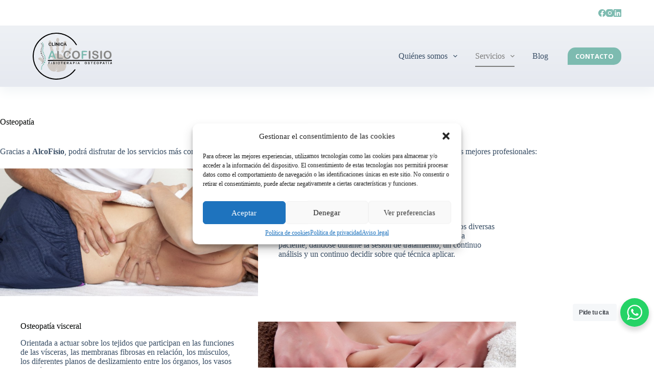

--- FILE ---
content_type: text/html; charset=UTF-8
request_url: https://www.fisioterapiaenalcobendas.es/servicio/osteopatia/
body_size: 110887
content:
<!doctype html>
<html lang="es" prefix="og: https://ogp.me/ns#">
<head>
	
	<meta charset="UTF-8">
	<meta name="viewport" content="width=device-width, initial-scale=1, maximum-scale=5, viewport-fit=cover">
	<link rel="profile" href="https://gmpg.org/xfn/11">

	
<!-- Optimización para motores de búsqueda de Rank Math -  https://rankmath.com/ -->
<title>Osteopatía - Clínica Alcofisio</title>
<meta name="description" content="Gracias a AlcoFisio, podrá disfrutar de los servicios más completos de osteopatía, por medio de una serie de técnicas puestas en práctica por los mejores profesionales."/>
<meta name="robots" content="follow, index, max-snippet:-1, max-video-preview:-1, max-image-preview:large"/>
<link rel="canonical" href="https://www.fisioterapiaenalcobendas.es/servicio/osteopatia/" />
<meta property="og:locale" content="es_ES" />
<meta property="og:type" content="article" />
<meta property="og:title" content="Osteopatía - Clínica Alcofisio" />
<meta property="og:description" content="Gracias a AlcoFisio, podrá disfrutar de los servicios más completos de osteopatía, por medio de una serie de técnicas puestas en práctica por los mejores profesionales." />
<meta property="og:url" content="https://www.fisioterapiaenalcobendas.es/servicio/osteopatia/" />
<meta property="og:site_name" content="Clínica Alcofisio" />
<meta property="article:publisher" content="https://www.facebook.com/people/Cl%C3%ADnica-Alcofisio/100054599883052/" />
<meta property="og:updated_time" content="2023-05-18T09:39:17+02:00" />
<meta property="og:image" content="https://www.fisioterapiaenalcobendas.es/wp-content/uploads/2016/01/alcofisio-servicio-osteopatia-alcobendas.jpg" />
<meta property="og:image:secure_url" content="https://www.fisioterapiaenalcobendas.es/wp-content/uploads/2016/01/alcofisio-servicio-osteopatia-alcobendas.jpg" />
<meta property="og:image:width" content="900" />
<meta property="og:image:height" content="600" />
<meta property="og:image:alt" content="Osteopatía" />
<meta property="og:image:type" content="image/jpeg" />
<meta name="twitter:card" content="summary_large_image" />
<meta name="twitter:title" content="Osteopatía - Clínica Alcofisio" />
<meta name="twitter:description" content="Gracias a AlcoFisio, podrá disfrutar de los servicios más completos de osteopatía, por medio de una serie de técnicas puestas en práctica por los mejores profesionales." />
<meta name="twitter:image" content="https://www.fisioterapiaenalcobendas.es/wp-content/uploads/2016/01/alcofisio-servicio-osteopatia-alcobendas.jpg" />
<script type="application/ld+json" class="rank-math-schema">{"@context":"https://schema.org","@graph":[{"@type":"BreadcrumbList","@id":"https://www.fisioterapiaenalcobendas.es/servicio/osteopatia/#breadcrumb","itemListElement":[{"@type":"ListItem","position":"1","item":{"@id":"https://www.fisioterapiaenalcobendas.es","name":"Home"}},{"@type":"ListItem","position":"2","item":{"@id":"https://www.fisioterapiaenalcobendas.es/servicio/","name":"Servicios"}},{"@type":"ListItem","position":"3","item":{"@id":"https://www.fisioterapiaenalcobendas.es/servicio/osteopatia/","name":"Osteopat\u00eda"}}]}]}</script>
<!-- /Plugin Rank Math WordPress SEO -->

<link rel='dns-prefetch' href='//www.googletagmanager.com' />
<link rel="alternate" type="application/rss+xml" title="Clínica Alcofisio &raquo; Feed" href="https://www.fisioterapiaenalcobendas.es/feed/" />
<link rel="alternate" title="oEmbed (JSON)" type="application/json+oembed" href="https://www.fisioterapiaenalcobendas.es/wp-json/oembed/1.0/embed?url=https%3A%2F%2Fwww.fisioterapiaenalcobendas.es%2Fservicio%2Fosteopatia%2F" />
<link rel="alternate" title="oEmbed (XML)" type="text/xml+oembed" href="https://www.fisioterapiaenalcobendas.es/wp-json/oembed/1.0/embed?url=https%3A%2F%2Fwww.fisioterapiaenalcobendas.es%2Fservicio%2Fosteopatia%2F&#038;format=xml" />
<style id='wp-img-auto-sizes-contain-inline-css'>
img:is([sizes=auto i],[sizes^="auto," i]){contain-intrinsic-size:3000px 1500px}
/*# sourceURL=wp-img-auto-sizes-contain-inline-css */
</style>
<link rel='stylesheet' id='blocksy-dynamic-global-css' href='https://www.fisioterapiaenalcobendas.es/wp-content/uploads/blocksy/css/global.css?ver=38278' media='all' />
<style id='wp-block-library-inline-css'>
:root{--wp-block-synced-color:#7a00df;--wp-block-synced-color--rgb:122,0,223;--wp-bound-block-color:var(--wp-block-synced-color);--wp-editor-canvas-background:#ddd;--wp-admin-theme-color:#007cba;--wp-admin-theme-color--rgb:0,124,186;--wp-admin-theme-color-darker-10:#006ba1;--wp-admin-theme-color-darker-10--rgb:0,107,160.5;--wp-admin-theme-color-darker-20:#005a87;--wp-admin-theme-color-darker-20--rgb:0,90,135;--wp-admin-border-width-focus:2px}@media (min-resolution:192dpi){:root{--wp-admin-border-width-focus:1.5px}}.wp-element-button{cursor:pointer}:root .has-very-light-gray-background-color{background-color:#eee}:root .has-very-dark-gray-background-color{background-color:#313131}:root .has-very-light-gray-color{color:#eee}:root .has-very-dark-gray-color{color:#313131}:root .has-vivid-green-cyan-to-vivid-cyan-blue-gradient-background{background:linear-gradient(135deg,#00d084,#0693e3)}:root .has-purple-crush-gradient-background{background:linear-gradient(135deg,#34e2e4,#4721fb 50%,#ab1dfe)}:root .has-hazy-dawn-gradient-background{background:linear-gradient(135deg,#faaca8,#dad0ec)}:root .has-subdued-olive-gradient-background{background:linear-gradient(135deg,#fafae1,#67a671)}:root .has-atomic-cream-gradient-background{background:linear-gradient(135deg,#fdd79a,#004a59)}:root .has-nightshade-gradient-background{background:linear-gradient(135deg,#330968,#31cdcf)}:root .has-midnight-gradient-background{background:linear-gradient(135deg,#020381,#2874fc)}:root{--wp--preset--font-size--normal:16px;--wp--preset--font-size--huge:42px}.has-regular-font-size{font-size:1em}.has-larger-font-size{font-size:2.625em}.has-normal-font-size{font-size:var(--wp--preset--font-size--normal)}.has-huge-font-size{font-size:var(--wp--preset--font-size--huge)}.has-text-align-center{text-align:center}.has-text-align-left{text-align:left}.has-text-align-right{text-align:right}.has-fit-text{white-space:nowrap!important}#end-resizable-editor-section{display:none}.aligncenter{clear:both}.items-justified-left{justify-content:flex-start}.items-justified-center{justify-content:center}.items-justified-right{justify-content:flex-end}.items-justified-space-between{justify-content:space-between}.screen-reader-text{border:0;clip-path:inset(50%);height:1px;margin:-1px;overflow:hidden;padding:0;position:absolute;width:1px;word-wrap:normal!important}.screen-reader-text:focus{background-color:#ddd;clip-path:none;color:#444;display:block;font-size:1em;height:auto;left:5px;line-height:normal;padding:15px 23px 14px;text-decoration:none;top:5px;width:auto;z-index:100000}html :where(.has-border-color){border-style:solid}html :where([style*=border-top-color]){border-top-style:solid}html :where([style*=border-right-color]){border-right-style:solid}html :where([style*=border-bottom-color]){border-bottom-style:solid}html :where([style*=border-left-color]){border-left-style:solid}html :where([style*=border-width]){border-style:solid}html :where([style*=border-top-width]){border-top-style:solid}html :where([style*=border-right-width]){border-right-style:solid}html :where([style*=border-bottom-width]){border-bottom-style:solid}html :where([style*=border-left-width]){border-left-style:solid}html :where(img[class*=wp-image-]){height:auto;max-width:100%}:where(figure){margin:0 0 1em}html :where(.is-position-sticky){--wp-admin--admin-bar--position-offset:var(--wp-admin--admin-bar--height,0px)}@media screen and (max-width:600px){html :where(.is-position-sticky){--wp-admin--admin-bar--position-offset:0px}}

/*# sourceURL=wp-block-library-inline-css */
</style><style id='wp-block-heading-inline-css'>
h1:where(.wp-block-heading).has-background,h2:where(.wp-block-heading).has-background,h3:where(.wp-block-heading).has-background,h4:where(.wp-block-heading).has-background,h5:where(.wp-block-heading).has-background,h6:where(.wp-block-heading).has-background{padding:1.25em 2.375em}h1.has-text-align-left[style*=writing-mode]:where([style*=vertical-lr]),h1.has-text-align-right[style*=writing-mode]:where([style*=vertical-rl]),h2.has-text-align-left[style*=writing-mode]:where([style*=vertical-lr]),h2.has-text-align-right[style*=writing-mode]:where([style*=vertical-rl]),h3.has-text-align-left[style*=writing-mode]:where([style*=vertical-lr]),h3.has-text-align-right[style*=writing-mode]:where([style*=vertical-rl]),h4.has-text-align-left[style*=writing-mode]:where([style*=vertical-lr]),h4.has-text-align-right[style*=writing-mode]:where([style*=vertical-rl]),h5.has-text-align-left[style*=writing-mode]:where([style*=vertical-lr]),h5.has-text-align-right[style*=writing-mode]:where([style*=vertical-rl]),h6.has-text-align-left[style*=writing-mode]:where([style*=vertical-lr]),h6.has-text-align-right[style*=writing-mode]:where([style*=vertical-rl]){rotate:180deg}
/*# sourceURL=https://www.fisioterapiaenalcobendas.es/wp-includes/blocks/heading/style.min.css */
</style>
<style id='wp-block-image-inline-css'>
.wp-block-image>a,.wp-block-image>figure>a{display:inline-block}.wp-block-image img{box-sizing:border-box;height:auto;max-width:100%;vertical-align:bottom}@media not (prefers-reduced-motion){.wp-block-image img.hide{visibility:hidden}.wp-block-image img.show{animation:show-content-image .4s}}.wp-block-image[style*=border-radius] img,.wp-block-image[style*=border-radius]>a{border-radius:inherit}.wp-block-image.has-custom-border img{box-sizing:border-box}.wp-block-image.aligncenter{text-align:center}.wp-block-image.alignfull>a,.wp-block-image.alignwide>a{width:100%}.wp-block-image.alignfull img,.wp-block-image.alignwide img{height:auto;width:100%}.wp-block-image .aligncenter,.wp-block-image .alignleft,.wp-block-image .alignright,.wp-block-image.aligncenter,.wp-block-image.alignleft,.wp-block-image.alignright{display:table}.wp-block-image .aligncenter>figcaption,.wp-block-image .alignleft>figcaption,.wp-block-image .alignright>figcaption,.wp-block-image.aligncenter>figcaption,.wp-block-image.alignleft>figcaption,.wp-block-image.alignright>figcaption{caption-side:bottom;display:table-caption}.wp-block-image .alignleft{float:left;margin:.5em 1em .5em 0}.wp-block-image .alignright{float:right;margin:.5em 0 .5em 1em}.wp-block-image .aligncenter{margin-left:auto;margin-right:auto}.wp-block-image :where(figcaption){margin-bottom:1em;margin-top:.5em}.wp-block-image.is-style-circle-mask img{border-radius:9999px}@supports ((-webkit-mask-image:none) or (mask-image:none)) or (-webkit-mask-image:none){.wp-block-image.is-style-circle-mask img{border-radius:0;-webkit-mask-image:url('data:image/svg+xml;utf8,<svg viewBox="0 0 100 100" xmlns="http://www.w3.org/2000/svg"><circle cx="50" cy="50" r="50"/></svg>');mask-image:url('data:image/svg+xml;utf8,<svg viewBox="0 0 100 100" xmlns="http://www.w3.org/2000/svg"><circle cx="50" cy="50" r="50"/></svg>');mask-mode:alpha;-webkit-mask-position:center;mask-position:center;-webkit-mask-repeat:no-repeat;mask-repeat:no-repeat;-webkit-mask-size:contain;mask-size:contain}}:root :where(.wp-block-image.is-style-rounded img,.wp-block-image .is-style-rounded img){border-radius:9999px}.wp-block-image figure{margin:0}.wp-lightbox-container{display:flex;flex-direction:column;position:relative}.wp-lightbox-container img{cursor:zoom-in}.wp-lightbox-container img:hover+button{opacity:1}.wp-lightbox-container button{align-items:center;backdrop-filter:blur(16px) saturate(180%);background-color:#5a5a5a40;border:none;border-radius:4px;cursor:zoom-in;display:flex;height:20px;justify-content:center;opacity:0;padding:0;position:absolute;right:16px;text-align:center;top:16px;width:20px;z-index:100}@media not (prefers-reduced-motion){.wp-lightbox-container button{transition:opacity .2s ease}}.wp-lightbox-container button:focus-visible{outline:3px auto #5a5a5a40;outline:3px auto -webkit-focus-ring-color;outline-offset:3px}.wp-lightbox-container button:hover{cursor:pointer;opacity:1}.wp-lightbox-container button:focus{opacity:1}.wp-lightbox-container button:focus,.wp-lightbox-container button:hover,.wp-lightbox-container button:not(:hover):not(:active):not(.has-background){background-color:#5a5a5a40;border:none}.wp-lightbox-overlay{box-sizing:border-box;cursor:zoom-out;height:100vh;left:0;overflow:hidden;position:fixed;top:0;visibility:hidden;width:100%;z-index:100000}.wp-lightbox-overlay .close-button{align-items:center;cursor:pointer;display:flex;justify-content:center;min-height:40px;min-width:40px;padding:0;position:absolute;right:calc(env(safe-area-inset-right) + 16px);top:calc(env(safe-area-inset-top) + 16px);z-index:5000000}.wp-lightbox-overlay .close-button:focus,.wp-lightbox-overlay .close-button:hover,.wp-lightbox-overlay .close-button:not(:hover):not(:active):not(.has-background){background:none;border:none}.wp-lightbox-overlay .lightbox-image-container{height:var(--wp--lightbox-container-height);left:50%;overflow:hidden;position:absolute;top:50%;transform:translate(-50%,-50%);transform-origin:top left;width:var(--wp--lightbox-container-width);z-index:9999999999}.wp-lightbox-overlay .wp-block-image{align-items:center;box-sizing:border-box;display:flex;height:100%;justify-content:center;margin:0;position:relative;transform-origin:0 0;width:100%;z-index:3000000}.wp-lightbox-overlay .wp-block-image img{height:var(--wp--lightbox-image-height);min-height:var(--wp--lightbox-image-height);min-width:var(--wp--lightbox-image-width);width:var(--wp--lightbox-image-width)}.wp-lightbox-overlay .wp-block-image figcaption{display:none}.wp-lightbox-overlay button{background:none;border:none}.wp-lightbox-overlay .scrim{background-color:#fff;height:100%;opacity:.9;position:absolute;width:100%;z-index:2000000}.wp-lightbox-overlay.active{visibility:visible}@media not (prefers-reduced-motion){.wp-lightbox-overlay.active{animation:turn-on-visibility .25s both}.wp-lightbox-overlay.active img{animation:turn-on-visibility .35s both}.wp-lightbox-overlay.show-closing-animation:not(.active){animation:turn-off-visibility .35s both}.wp-lightbox-overlay.show-closing-animation:not(.active) img{animation:turn-off-visibility .25s both}.wp-lightbox-overlay.zoom.active{animation:none;opacity:1;visibility:visible}.wp-lightbox-overlay.zoom.active .lightbox-image-container{animation:lightbox-zoom-in .4s}.wp-lightbox-overlay.zoom.active .lightbox-image-container img{animation:none}.wp-lightbox-overlay.zoom.active .scrim{animation:turn-on-visibility .4s forwards}.wp-lightbox-overlay.zoom.show-closing-animation:not(.active){animation:none}.wp-lightbox-overlay.zoom.show-closing-animation:not(.active) .lightbox-image-container{animation:lightbox-zoom-out .4s}.wp-lightbox-overlay.zoom.show-closing-animation:not(.active) .lightbox-image-container img{animation:none}.wp-lightbox-overlay.zoom.show-closing-animation:not(.active) .scrim{animation:turn-off-visibility .4s forwards}}@keyframes show-content-image{0%{visibility:hidden}99%{visibility:hidden}to{visibility:visible}}@keyframes turn-on-visibility{0%{opacity:0}to{opacity:1}}@keyframes turn-off-visibility{0%{opacity:1;visibility:visible}99%{opacity:0;visibility:visible}to{opacity:0;visibility:hidden}}@keyframes lightbox-zoom-in{0%{transform:translate(calc((-100vw + var(--wp--lightbox-scrollbar-width))/2 + var(--wp--lightbox-initial-left-position)),calc(-50vh + var(--wp--lightbox-initial-top-position))) scale(var(--wp--lightbox-scale))}to{transform:translate(-50%,-50%) scale(1)}}@keyframes lightbox-zoom-out{0%{transform:translate(-50%,-50%) scale(1);visibility:visible}99%{visibility:visible}to{transform:translate(calc((-100vw + var(--wp--lightbox-scrollbar-width))/2 + var(--wp--lightbox-initial-left-position)),calc(-50vh + var(--wp--lightbox-initial-top-position))) scale(var(--wp--lightbox-scale));visibility:hidden}}
/*# sourceURL=https://www.fisioterapiaenalcobendas.es/wp-includes/blocks/image/style.min.css */
</style>
<style id='wp-block-media-text-inline-css'>
.wp-block-media-text{box-sizing:border-box;
  /*!rtl:begin:ignore*/direction:ltr;
  /*!rtl:end:ignore*/display:grid;grid-template-columns:50% 1fr;grid-template-rows:auto}.wp-block-media-text.has-media-on-the-right{grid-template-columns:1fr 50%}.wp-block-media-text.is-vertically-aligned-top>.wp-block-media-text__content,.wp-block-media-text.is-vertically-aligned-top>.wp-block-media-text__media{align-self:start}.wp-block-media-text.is-vertically-aligned-center>.wp-block-media-text__content,.wp-block-media-text.is-vertically-aligned-center>.wp-block-media-text__media,.wp-block-media-text>.wp-block-media-text__content,.wp-block-media-text>.wp-block-media-text__media{align-self:center}.wp-block-media-text.is-vertically-aligned-bottom>.wp-block-media-text__content,.wp-block-media-text.is-vertically-aligned-bottom>.wp-block-media-text__media{align-self:end}.wp-block-media-text>.wp-block-media-text__media{
  /*!rtl:begin:ignore*/grid-column:1;grid-row:1;
  /*!rtl:end:ignore*/margin:0}.wp-block-media-text>.wp-block-media-text__content{direction:ltr;
  /*!rtl:begin:ignore*/grid-column:2;grid-row:1;
  /*!rtl:end:ignore*/padding:0 8%;word-break:break-word}.wp-block-media-text.has-media-on-the-right>.wp-block-media-text__media{
  /*!rtl:begin:ignore*/grid-column:2;grid-row:1
  /*!rtl:end:ignore*/}.wp-block-media-text.has-media-on-the-right>.wp-block-media-text__content{
  /*!rtl:begin:ignore*/grid-column:1;grid-row:1
  /*!rtl:end:ignore*/}.wp-block-media-text__media a{display:block}.wp-block-media-text__media img,.wp-block-media-text__media video{height:auto;max-width:unset;vertical-align:middle;width:100%}.wp-block-media-text.is-image-fill>.wp-block-media-text__media{background-size:cover;height:100%;min-height:250px}.wp-block-media-text.is-image-fill>.wp-block-media-text__media>a{display:block;height:100%}.wp-block-media-text.is-image-fill>.wp-block-media-text__media img{height:1px;margin:-1px;overflow:hidden;padding:0;position:absolute;width:1px;clip:rect(0,0,0,0);border:0}.wp-block-media-text.is-image-fill-element>.wp-block-media-text__media{height:100%;min-height:250px}.wp-block-media-text.is-image-fill-element>.wp-block-media-text__media>a{display:block;height:100%}.wp-block-media-text.is-image-fill-element>.wp-block-media-text__media img{height:100%;object-fit:cover;width:100%}@media (max-width:600px){.wp-block-media-text.is-stacked-on-mobile{grid-template-columns:100%!important}.wp-block-media-text.is-stacked-on-mobile>.wp-block-media-text__media{grid-column:1;grid-row:1}.wp-block-media-text.is-stacked-on-mobile>.wp-block-media-text__content{grid-column:1;grid-row:2}}
/*# sourceURL=https://www.fisioterapiaenalcobendas.es/wp-includes/blocks/media-text/style.min.css */
</style>
<style id='wp-block-paragraph-inline-css'>
.is-small-text{font-size:.875em}.is-regular-text{font-size:1em}.is-large-text{font-size:2.25em}.is-larger-text{font-size:3em}.has-drop-cap:not(:focus):first-letter{float:left;font-size:8.4em;font-style:normal;font-weight:100;line-height:.68;margin:.05em .1em 0 0;text-transform:uppercase}body.rtl .has-drop-cap:not(:focus):first-letter{float:none;margin-left:.1em}p.has-drop-cap.has-background{overflow:hidden}:root :where(p.has-background){padding:1.25em 2.375em}:where(p.has-text-color:not(.has-link-color)) a{color:inherit}p.has-text-align-left[style*="writing-mode:vertical-lr"],p.has-text-align-right[style*="writing-mode:vertical-rl"]{rotate:180deg}
/*# sourceURL=https://www.fisioterapiaenalcobendas.es/wp-includes/blocks/paragraph/style.min.css */
</style>
<style id='wp-block-quote-inline-css'>
.wp-block-quote{box-sizing:border-box;overflow-wrap:break-word}.wp-block-quote.is-large:where(:not(.is-style-plain)),.wp-block-quote.is-style-large:where(:not(.is-style-plain)){margin-bottom:1em;padding:0 1em}.wp-block-quote.is-large:where(:not(.is-style-plain)) p,.wp-block-quote.is-style-large:where(:not(.is-style-plain)) p{font-size:1.5em;font-style:italic;line-height:1.6}.wp-block-quote.is-large:where(:not(.is-style-plain)) cite,.wp-block-quote.is-large:where(:not(.is-style-plain)) footer,.wp-block-quote.is-style-large:where(:not(.is-style-plain)) cite,.wp-block-quote.is-style-large:where(:not(.is-style-plain)) footer{font-size:1.125em;text-align:right}.wp-block-quote>cite{display:block}
/*# sourceURL=https://www.fisioterapiaenalcobendas.es/wp-includes/blocks/quote/style.min.css */
</style>
<style id='wp-block-separator-inline-css'>
@charset "UTF-8";.wp-block-separator{border:none;border-top:2px solid}:root :where(.wp-block-separator.is-style-dots){height:auto;line-height:1;text-align:center}:root :where(.wp-block-separator.is-style-dots):before{color:currentColor;content:"···";font-family:serif;font-size:1.5em;letter-spacing:2em;padding-left:2em}.wp-block-separator.is-style-dots{background:none!important;border:none!important}
/*# sourceURL=https://www.fisioterapiaenalcobendas.es/wp-includes/blocks/separator/style.min.css */
</style>
<style id='wp-block-spacer-inline-css'>
.wp-block-spacer{clear:both}
/*# sourceURL=https://www.fisioterapiaenalcobendas.es/wp-includes/blocks/spacer/style.min.css */
</style>
<style id='global-styles-inline-css'>
:root{--wp--preset--aspect-ratio--square: 1;--wp--preset--aspect-ratio--4-3: 4/3;--wp--preset--aspect-ratio--3-4: 3/4;--wp--preset--aspect-ratio--3-2: 3/2;--wp--preset--aspect-ratio--2-3: 2/3;--wp--preset--aspect-ratio--16-9: 16/9;--wp--preset--aspect-ratio--9-16: 9/16;--wp--preset--color--black: #000000;--wp--preset--color--cyan-bluish-gray: #abb8c3;--wp--preset--color--white: #ffffff;--wp--preset--color--pale-pink: #f78da7;--wp--preset--color--vivid-red: #cf2e2e;--wp--preset--color--luminous-vivid-orange: #ff6900;--wp--preset--color--luminous-vivid-amber: #fcb900;--wp--preset--color--light-green-cyan: #7bdcb5;--wp--preset--color--vivid-green-cyan: #00d084;--wp--preset--color--pale-cyan-blue: #8ed1fc;--wp--preset--color--vivid-cyan-blue: #0693e3;--wp--preset--color--vivid-purple: #9b51e0;--wp--preset--color--palette-color-1: var(--theme-palette-color-1, #7DBBB0);--wp--preset--color--palette-color-2: var(--theme-palette-color-2, #7D7D7C);--wp--preset--color--palette-color-3: var(--theme-palette-color-3, #3A4F66);--wp--preset--color--palette-color-4: var(--theme-palette-color-4, #020403);--wp--preset--color--palette-color-5: var(--theme-palette-color-5, #e1e8ed);--wp--preset--color--palette-color-6: var(--theme-palette-color-6, #f2f5f7);--wp--preset--color--palette-color-7: var(--theme-palette-color-7, #FAFBFC);--wp--preset--color--palette-color-8: var(--theme-palette-color-8, #ffffff);--wp--preset--gradient--vivid-cyan-blue-to-vivid-purple: linear-gradient(135deg,rgb(6,147,227) 0%,rgb(155,81,224) 100%);--wp--preset--gradient--light-green-cyan-to-vivid-green-cyan: linear-gradient(135deg,rgb(122,220,180) 0%,rgb(0,208,130) 100%);--wp--preset--gradient--luminous-vivid-amber-to-luminous-vivid-orange: linear-gradient(135deg,rgb(252,185,0) 0%,rgb(255,105,0) 100%);--wp--preset--gradient--luminous-vivid-orange-to-vivid-red: linear-gradient(135deg,rgb(255,105,0) 0%,rgb(207,46,46) 100%);--wp--preset--gradient--very-light-gray-to-cyan-bluish-gray: linear-gradient(135deg,rgb(238,238,238) 0%,rgb(169,184,195) 100%);--wp--preset--gradient--cool-to-warm-spectrum: linear-gradient(135deg,rgb(74,234,220) 0%,rgb(151,120,209) 20%,rgb(207,42,186) 40%,rgb(238,44,130) 60%,rgb(251,105,98) 80%,rgb(254,248,76) 100%);--wp--preset--gradient--blush-light-purple: linear-gradient(135deg,rgb(255,206,236) 0%,rgb(152,150,240) 100%);--wp--preset--gradient--blush-bordeaux: linear-gradient(135deg,rgb(254,205,165) 0%,rgb(254,45,45) 50%,rgb(107,0,62) 100%);--wp--preset--gradient--luminous-dusk: linear-gradient(135deg,rgb(255,203,112) 0%,rgb(199,81,192) 50%,rgb(65,88,208) 100%);--wp--preset--gradient--pale-ocean: linear-gradient(135deg,rgb(255,245,203) 0%,rgb(182,227,212) 50%,rgb(51,167,181) 100%);--wp--preset--gradient--electric-grass: linear-gradient(135deg,rgb(202,248,128) 0%,rgb(113,206,126) 100%);--wp--preset--gradient--midnight: linear-gradient(135deg,rgb(2,3,129) 0%,rgb(40,116,252) 100%);--wp--preset--gradient--juicy-peach: linear-gradient(to right, #ffecd2 0%, #fcb69f 100%);--wp--preset--gradient--young-passion: linear-gradient(to right, #ff8177 0%, #ff867a 0%, #ff8c7f 21%, #f99185 52%, #cf556c 78%, #b12a5b 100%);--wp--preset--gradient--true-sunset: linear-gradient(to right, #fa709a 0%, #fee140 100%);--wp--preset--gradient--morpheus-den: linear-gradient(to top, #30cfd0 0%, #330867 100%);--wp--preset--gradient--plum-plate: linear-gradient(135deg, #667eea 0%, #764ba2 100%);--wp--preset--gradient--aqua-splash: linear-gradient(15deg, #13547a 0%, #80d0c7 100%);--wp--preset--gradient--love-kiss: linear-gradient(to top, #ff0844 0%, #ffb199 100%);--wp--preset--gradient--new-retrowave: linear-gradient(to top, #3b41c5 0%, #a981bb 49%, #ffc8a9 100%);--wp--preset--gradient--plum-bath: linear-gradient(to top, #cc208e 0%, #6713d2 100%);--wp--preset--gradient--high-flight: linear-gradient(to right, #0acffe 0%, #495aff 100%);--wp--preset--gradient--teen-party: linear-gradient(-225deg, #FF057C 0%, #8D0B93 50%, #321575 100%);--wp--preset--gradient--fabled-sunset: linear-gradient(-225deg, #231557 0%, #44107A 29%, #FF1361 67%, #FFF800 100%);--wp--preset--gradient--arielle-smile: radial-gradient(circle 248px at center, #16d9e3 0%, #30c7ec 47%, #46aef7 100%);--wp--preset--gradient--itmeo-branding: linear-gradient(180deg, #2af598 0%, #009efd 100%);--wp--preset--gradient--deep-blue: linear-gradient(to right, #6a11cb 0%, #2575fc 100%);--wp--preset--gradient--strong-bliss: linear-gradient(to right, #f78ca0 0%, #f9748f 19%, #fd868c 60%, #fe9a8b 100%);--wp--preset--gradient--sweet-period: linear-gradient(to top, #3f51b1 0%, #5a55ae 13%, #7b5fac 25%, #8f6aae 38%, #a86aa4 50%, #cc6b8e 62%, #f18271 75%, #f3a469 87%, #f7c978 100%);--wp--preset--gradient--purple-division: linear-gradient(to top, #7028e4 0%, #e5b2ca 100%);--wp--preset--gradient--cold-evening: linear-gradient(to top, #0c3483 0%, #a2b6df 100%, #6b8cce 100%, #a2b6df 100%);--wp--preset--gradient--mountain-rock: linear-gradient(to right, #868f96 0%, #596164 100%);--wp--preset--gradient--desert-hump: linear-gradient(to top, #c79081 0%, #dfa579 100%);--wp--preset--gradient--ethernal-constance: linear-gradient(to top, #09203f 0%, #537895 100%);--wp--preset--gradient--happy-memories: linear-gradient(-60deg, #ff5858 0%, #f09819 100%);--wp--preset--gradient--grown-early: linear-gradient(to top, #0ba360 0%, #3cba92 100%);--wp--preset--gradient--morning-salad: linear-gradient(-225deg, #B7F8DB 0%, #50A7C2 100%);--wp--preset--gradient--night-call: linear-gradient(-225deg, #AC32E4 0%, #7918F2 48%, #4801FF 100%);--wp--preset--gradient--mind-crawl: linear-gradient(-225deg, #473B7B 0%, #3584A7 51%, #30D2BE 100%);--wp--preset--gradient--angel-care: linear-gradient(-225deg, #FFE29F 0%, #FFA99F 48%, #FF719A 100%);--wp--preset--gradient--juicy-cake: linear-gradient(to top, #e14fad 0%, #f9d423 100%);--wp--preset--gradient--rich-metal: linear-gradient(to right, #d7d2cc 0%, #304352 100%);--wp--preset--gradient--mole-hall: linear-gradient(-20deg, #616161 0%, #9bc5c3 100%);--wp--preset--gradient--cloudy-knoxville: linear-gradient(120deg, #fdfbfb 0%, #ebedee 100%);--wp--preset--gradient--soft-grass: linear-gradient(to top, #c1dfc4 0%, #deecdd 100%);--wp--preset--gradient--saint-petersburg: linear-gradient(135deg, #f5f7fa 0%, #c3cfe2 100%);--wp--preset--gradient--everlasting-sky: linear-gradient(135deg, #fdfcfb 0%, #e2d1c3 100%);--wp--preset--gradient--kind-steel: linear-gradient(-20deg, #e9defa 0%, #fbfcdb 100%);--wp--preset--gradient--over-sun: linear-gradient(60deg, #abecd6 0%, #fbed96 100%);--wp--preset--gradient--premium-white: linear-gradient(to top, #d5d4d0 0%, #d5d4d0 1%, #eeeeec 31%, #efeeec 75%, #e9e9e7 100%);--wp--preset--gradient--clean-mirror: linear-gradient(45deg, #93a5cf 0%, #e4efe9 100%);--wp--preset--gradient--wild-apple: linear-gradient(to top, #d299c2 0%, #fef9d7 100%);--wp--preset--gradient--snow-again: linear-gradient(to top, #e6e9f0 0%, #eef1f5 100%);--wp--preset--gradient--confident-cloud: linear-gradient(to top, #dad4ec 0%, #dad4ec 1%, #f3e7e9 100%);--wp--preset--gradient--glass-water: linear-gradient(to top, #dfe9f3 0%, white 100%);--wp--preset--gradient--perfect-white: linear-gradient(-225deg, #E3FDF5 0%, #FFE6FA 100%);--wp--preset--font-size--small: 13px;--wp--preset--font-size--medium: 20px;--wp--preset--font-size--large: clamp(22px, 1.375rem + ((1vw - 3.2px) * 0.625), 30px);--wp--preset--font-size--x-large: clamp(30px, 1.875rem + ((1vw - 3.2px) * 1.563), 50px);--wp--preset--font-size--xx-large: clamp(45px, 2.813rem + ((1vw - 3.2px) * 2.734), 80px);--wp--preset--spacing--20: 0.44rem;--wp--preset--spacing--30: 0.67rem;--wp--preset--spacing--40: 1rem;--wp--preset--spacing--50: 1.5rem;--wp--preset--spacing--60: 2.25rem;--wp--preset--spacing--70: 3.38rem;--wp--preset--spacing--80: 5.06rem;--wp--preset--shadow--natural: 6px 6px 9px rgba(0, 0, 0, 0.2);--wp--preset--shadow--deep: 12px 12px 50px rgba(0, 0, 0, 0.4);--wp--preset--shadow--sharp: 6px 6px 0px rgba(0, 0, 0, 0.2);--wp--preset--shadow--outlined: 6px 6px 0px -3px rgb(255, 255, 255), 6px 6px rgb(0, 0, 0);--wp--preset--shadow--crisp: 6px 6px 0px rgb(0, 0, 0);}:root { --wp--style--global--content-size: var(--theme-block-max-width);--wp--style--global--wide-size: var(--theme-block-wide-max-width); }:where(body) { margin: 0; }.wp-site-blocks > .alignleft { float: left; margin-right: 2em; }.wp-site-blocks > .alignright { float: right; margin-left: 2em; }.wp-site-blocks > .aligncenter { justify-content: center; margin-left: auto; margin-right: auto; }:where(.wp-site-blocks) > * { margin-block-start: var(--theme-content-spacing); margin-block-end: 0; }:where(.wp-site-blocks) > :first-child { margin-block-start: 0; }:where(.wp-site-blocks) > :last-child { margin-block-end: 0; }:root { --wp--style--block-gap: var(--theme-content-spacing); }:root :where(.is-layout-flow) > :first-child{margin-block-start: 0;}:root :where(.is-layout-flow) > :last-child{margin-block-end: 0;}:root :where(.is-layout-flow) > *{margin-block-start: var(--theme-content-spacing);margin-block-end: 0;}:root :where(.is-layout-constrained) > :first-child{margin-block-start: 0;}:root :where(.is-layout-constrained) > :last-child{margin-block-end: 0;}:root :where(.is-layout-constrained) > *{margin-block-start: var(--theme-content-spacing);margin-block-end: 0;}:root :where(.is-layout-flex){gap: var(--theme-content-spacing);}:root :where(.is-layout-grid){gap: var(--theme-content-spacing);}.is-layout-flow > .alignleft{float: left;margin-inline-start: 0;margin-inline-end: 2em;}.is-layout-flow > .alignright{float: right;margin-inline-start: 2em;margin-inline-end: 0;}.is-layout-flow > .aligncenter{margin-left: auto !important;margin-right: auto !important;}.is-layout-constrained > .alignleft{float: left;margin-inline-start: 0;margin-inline-end: 2em;}.is-layout-constrained > .alignright{float: right;margin-inline-start: 2em;margin-inline-end: 0;}.is-layout-constrained > .aligncenter{margin-left: auto !important;margin-right: auto !important;}.is-layout-constrained > :where(:not(.alignleft):not(.alignright):not(.alignfull)){max-width: var(--wp--style--global--content-size);margin-left: auto !important;margin-right: auto !important;}.is-layout-constrained > .alignwide{max-width: var(--wp--style--global--wide-size);}body .is-layout-flex{display: flex;}.is-layout-flex{flex-wrap: wrap;align-items: center;}.is-layout-flex > :is(*, div){margin: 0;}body .is-layout-grid{display: grid;}.is-layout-grid > :is(*, div){margin: 0;}body{padding-top: 0px;padding-right: 0px;padding-bottom: 0px;padding-left: 0px;}:root :where(.wp-element-button, .wp-block-button__link){font-style: inherit;font-weight: inherit;letter-spacing: inherit;text-transform: inherit;}.has-black-color{color: var(--wp--preset--color--black) !important;}.has-cyan-bluish-gray-color{color: var(--wp--preset--color--cyan-bluish-gray) !important;}.has-white-color{color: var(--wp--preset--color--white) !important;}.has-pale-pink-color{color: var(--wp--preset--color--pale-pink) !important;}.has-vivid-red-color{color: var(--wp--preset--color--vivid-red) !important;}.has-luminous-vivid-orange-color{color: var(--wp--preset--color--luminous-vivid-orange) !important;}.has-luminous-vivid-amber-color{color: var(--wp--preset--color--luminous-vivid-amber) !important;}.has-light-green-cyan-color{color: var(--wp--preset--color--light-green-cyan) !important;}.has-vivid-green-cyan-color{color: var(--wp--preset--color--vivid-green-cyan) !important;}.has-pale-cyan-blue-color{color: var(--wp--preset--color--pale-cyan-blue) !important;}.has-vivid-cyan-blue-color{color: var(--wp--preset--color--vivid-cyan-blue) !important;}.has-vivid-purple-color{color: var(--wp--preset--color--vivid-purple) !important;}.has-palette-color-1-color{color: var(--wp--preset--color--palette-color-1) !important;}.has-palette-color-2-color{color: var(--wp--preset--color--palette-color-2) !important;}.has-palette-color-3-color{color: var(--wp--preset--color--palette-color-3) !important;}.has-palette-color-4-color{color: var(--wp--preset--color--palette-color-4) !important;}.has-palette-color-5-color{color: var(--wp--preset--color--palette-color-5) !important;}.has-palette-color-6-color{color: var(--wp--preset--color--palette-color-6) !important;}.has-palette-color-7-color{color: var(--wp--preset--color--palette-color-7) !important;}.has-palette-color-8-color{color: var(--wp--preset--color--palette-color-8) !important;}.has-black-background-color{background-color: var(--wp--preset--color--black) !important;}.has-cyan-bluish-gray-background-color{background-color: var(--wp--preset--color--cyan-bluish-gray) !important;}.has-white-background-color{background-color: var(--wp--preset--color--white) !important;}.has-pale-pink-background-color{background-color: var(--wp--preset--color--pale-pink) !important;}.has-vivid-red-background-color{background-color: var(--wp--preset--color--vivid-red) !important;}.has-luminous-vivid-orange-background-color{background-color: var(--wp--preset--color--luminous-vivid-orange) !important;}.has-luminous-vivid-amber-background-color{background-color: var(--wp--preset--color--luminous-vivid-amber) !important;}.has-light-green-cyan-background-color{background-color: var(--wp--preset--color--light-green-cyan) !important;}.has-vivid-green-cyan-background-color{background-color: var(--wp--preset--color--vivid-green-cyan) !important;}.has-pale-cyan-blue-background-color{background-color: var(--wp--preset--color--pale-cyan-blue) !important;}.has-vivid-cyan-blue-background-color{background-color: var(--wp--preset--color--vivid-cyan-blue) !important;}.has-vivid-purple-background-color{background-color: var(--wp--preset--color--vivid-purple) !important;}.has-palette-color-1-background-color{background-color: var(--wp--preset--color--palette-color-1) !important;}.has-palette-color-2-background-color{background-color: var(--wp--preset--color--palette-color-2) !important;}.has-palette-color-3-background-color{background-color: var(--wp--preset--color--palette-color-3) !important;}.has-palette-color-4-background-color{background-color: var(--wp--preset--color--palette-color-4) !important;}.has-palette-color-5-background-color{background-color: var(--wp--preset--color--palette-color-5) !important;}.has-palette-color-6-background-color{background-color: var(--wp--preset--color--palette-color-6) !important;}.has-palette-color-7-background-color{background-color: var(--wp--preset--color--palette-color-7) !important;}.has-palette-color-8-background-color{background-color: var(--wp--preset--color--palette-color-8) !important;}.has-black-border-color{border-color: var(--wp--preset--color--black) !important;}.has-cyan-bluish-gray-border-color{border-color: var(--wp--preset--color--cyan-bluish-gray) !important;}.has-white-border-color{border-color: var(--wp--preset--color--white) !important;}.has-pale-pink-border-color{border-color: var(--wp--preset--color--pale-pink) !important;}.has-vivid-red-border-color{border-color: var(--wp--preset--color--vivid-red) !important;}.has-luminous-vivid-orange-border-color{border-color: var(--wp--preset--color--luminous-vivid-orange) !important;}.has-luminous-vivid-amber-border-color{border-color: var(--wp--preset--color--luminous-vivid-amber) !important;}.has-light-green-cyan-border-color{border-color: var(--wp--preset--color--light-green-cyan) !important;}.has-vivid-green-cyan-border-color{border-color: var(--wp--preset--color--vivid-green-cyan) !important;}.has-pale-cyan-blue-border-color{border-color: var(--wp--preset--color--pale-cyan-blue) !important;}.has-vivid-cyan-blue-border-color{border-color: var(--wp--preset--color--vivid-cyan-blue) !important;}.has-vivid-purple-border-color{border-color: var(--wp--preset--color--vivid-purple) !important;}.has-palette-color-1-border-color{border-color: var(--wp--preset--color--palette-color-1) !important;}.has-palette-color-2-border-color{border-color: var(--wp--preset--color--palette-color-2) !important;}.has-palette-color-3-border-color{border-color: var(--wp--preset--color--palette-color-3) !important;}.has-palette-color-4-border-color{border-color: var(--wp--preset--color--palette-color-4) !important;}.has-palette-color-5-border-color{border-color: var(--wp--preset--color--palette-color-5) !important;}.has-palette-color-6-border-color{border-color: var(--wp--preset--color--palette-color-6) !important;}.has-palette-color-7-border-color{border-color: var(--wp--preset--color--palette-color-7) !important;}.has-palette-color-8-border-color{border-color: var(--wp--preset--color--palette-color-8) !important;}.has-vivid-cyan-blue-to-vivid-purple-gradient-background{background: var(--wp--preset--gradient--vivid-cyan-blue-to-vivid-purple) !important;}.has-light-green-cyan-to-vivid-green-cyan-gradient-background{background: var(--wp--preset--gradient--light-green-cyan-to-vivid-green-cyan) !important;}.has-luminous-vivid-amber-to-luminous-vivid-orange-gradient-background{background: var(--wp--preset--gradient--luminous-vivid-amber-to-luminous-vivid-orange) !important;}.has-luminous-vivid-orange-to-vivid-red-gradient-background{background: var(--wp--preset--gradient--luminous-vivid-orange-to-vivid-red) !important;}.has-very-light-gray-to-cyan-bluish-gray-gradient-background{background: var(--wp--preset--gradient--very-light-gray-to-cyan-bluish-gray) !important;}.has-cool-to-warm-spectrum-gradient-background{background: var(--wp--preset--gradient--cool-to-warm-spectrum) !important;}.has-blush-light-purple-gradient-background{background: var(--wp--preset--gradient--blush-light-purple) !important;}.has-blush-bordeaux-gradient-background{background: var(--wp--preset--gradient--blush-bordeaux) !important;}.has-luminous-dusk-gradient-background{background: var(--wp--preset--gradient--luminous-dusk) !important;}.has-pale-ocean-gradient-background{background: var(--wp--preset--gradient--pale-ocean) !important;}.has-electric-grass-gradient-background{background: var(--wp--preset--gradient--electric-grass) !important;}.has-midnight-gradient-background{background: var(--wp--preset--gradient--midnight) !important;}.has-juicy-peach-gradient-background{background: var(--wp--preset--gradient--juicy-peach) !important;}.has-young-passion-gradient-background{background: var(--wp--preset--gradient--young-passion) !important;}.has-true-sunset-gradient-background{background: var(--wp--preset--gradient--true-sunset) !important;}.has-morpheus-den-gradient-background{background: var(--wp--preset--gradient--morpheus-den) !important;}.has-plum-plate-gradient-background{background: var(--wp--preset--gradient--plum-plate) !important;}.has-aqua-splash-gradient-background{background: var(--wp--preset--gradient--aqua-splash) !important;}.has-love-kiss-gradient-background{background: var(--wp--preset--gradient--love-kiss) !important;}.has-new-retrowave-gradient-background{background: var(--wp--preset--gradient--new-retrowave) !important;}.has-plum-bath-gradient-background{background: var(--wp--preset--gradient--plum-bath) !important;}.has-high-flight-gradient-background{background: var(--wp--preset--gradient--high-flight) !important;}.has-teen-party-gradient-background{background: var(--wp--preset--gradient--teen-party) !important;}.has-fabled-sunset-gradient-background{background: var(--wp--preset--gradient--fabled-sunset) !important;}.has-arielle-smile-gradient-background{background: var(--wp--preset--gradient--arielle-smile) !important;}.has-itmeo-branding-gradient-background{background: var(--wp--preset--gradient--itmeo-branding) !important;}.has-deep-blue-gradient-background{background: var(--wp--preset--gradient--deep-blue) !important;}.has-strong-bliss-gradient-background{background: var(--wp--preset--gradient--strong-bliss) !important;}.has-sweet-period-gradient-background{background: var(--wp--preset--gradient--sweet-period) !important;}.has-purple-division-gradient-background{background: var(--wp--preset--gradient--purple-division) !important;}.has-cold-evening-gradient-background{background: var(--wp--preset--gradient--cold-evening) !important;}.has-mountain-rock-gradient-background{background: var(--wp--preset--gradient--mountain-rock) !important;}.has-desert-hump-gradient-background{background: var(--wp--preset--gradient--desert-hump) !important;}.has-ethernal-constance-gradient-background{background: var(--wp--preset--gradient--ethernal-constance) !important;}.has-happy-memories-gradient-background{background: var(--wp--preset--gradient--happy-memories) !important;}.has-grown-early-gradient-background{background: var(--wp--preset--gradient--grown-early) !important;}.has-morning-salad-gradient-background{background: var(--wp--preset--gradient--morning-salad) !important;}.has-night-call-gradient-background{background: var(--wp--preset--gradient--night-call) !important;}.has-mind-crawl-gradient-background{background: var(--wp--preset--gradient--mind-crawl) !important;}.has-angel-care-gradient-background{background: var(--wp--preset--gradient--angel-care) !important;}.has-juicy-cake-gradient-background{background: var(--wp--preset--gradient--juicy-cake) !important;}.has-rich-metal-gradient-background{background: var(--wp--preset--gradient--rich-metal) !important;}.has-mole-hall-gradient-background{background: var(--wp--preset--gradient--mole-hall) !important;}.has-cloudy-knoxville-gradient-background{background: var(--wp--preset--gradient--cloudy-knoxville) !important;}.has-soft-grass-gradient-background{background: var(--wp--preset--gradient--soft-grass) !important;}.has-saint-petersburg-gradient-background{background: var(--wp--preset--gradient--saint-petersburg) !important;}.has-everlasting-sky-gradient-background{background: var(--wp--preset--gradient--everlasting-sky) !important;}.has-kind-steel-gradient-background{background: var(--wp--preset--gradient--kind-steel) !important;}.has-over-sun-gradient-background{background: var(--wp--preset--gradient--over-sun) !important;}.has-premium-white-gradient-background{background: var(--wp--preset--gradient--premium-white) !important;}.has-clean-mirror-gradient-background{background: var(--wp--preset--gradient--clean-mirror) !important;}.has-wild-apple-gradient-background{background: var(--wp--preset--gradient--wild-apple) !important;}.has-snow-again-gradient-background{background: var(--wp--preset--gradient--snow-again) !important;}.has-confident-cloud-gradient-background{background: var(--wp--preset--gradient--confident-cloud) !important;}.has-glass-water-gradient-background{background: var(--wp--preset--gradient--glass-water) !important;}.has-perfect-white-gradient-background{background: var(--wp--preset--gradient--perfect-white) !important;}.has-small-font-size{font-size: var(--wp--preset--font-size--small) !important;}.has-medium-font-size{font-size: var(--wp--preset--font-size--medium) !important;}.has-large-font-size{font-size: var(--wp--preset--font-size--large) !important;}.has-x-large-font-size{font-size: var(--wp--preset--font-size--x-large) !important;}.has-xx-large-font-size{font-size: var(--wp--preset--font-size--xx-large) !important;}
/*# sourceURL=global-styles-inline-css */
</style>

<link rel='stylesheet' id='nta-css-popup-css' href='https://www.fisioterapiaenalcobendas.es/wp-content/plugins/wp-whatsapp/assets/dist/css/style.css?ver=6.9' media='all' />
<link rel='stylesheet' id='foobox-free-min-css' href='https://www.fisioterapiaenalcobendas.es/wp-content/plugins/foobox-image-lightbox/free/css/foobox.free.min.css?ver=2.7.32' media='all' />
<link rel='stylesheet' id='cmplz-general-css' href='https://www.fisioterapiaenalcobendas.es/wp-content/plugins/complianz-gdpr/assets/css/cookieblocker.min.css?ver=1716985044' media='all' />
<link rel='stylesheet' id='ct-main-styles-css' href='https://www.fisioterapiaenalcobendas.es/wp-content/themes/blocksy/static/bundle/main.min.css?ver=2.0.73' media='all' />
<link rel='stylesheet' id='blocksy-ext-shortcuts-styles-css' href='https://www.fisioterapiaenalcobendas.es/wp-content/plugins/blocksy-companion-pro/framework/premium/extensions/shortcuts/static/bundle/main.min.css?ver=2.0.73' media='all' />
<link rel='stylesheet' id='ct-page-title-styles-css' href='https://www.fisioterapiaenalcobendas.es/wp-content/themes/blocksy/static/bundle/page-title.min.css?ver=2.0.73' media='all' />
<link rel='stylesheet' id='ct-stackable-styles-css' href='https://www.fisioterapiaenalcobendas.es/wp-content/themes/blocksy/static/bundle/stackable.min.css?ver=2.0.73' media='all' />
<script src="https://www.fisioterapiaenalcobendas.es/wp-includes/js/jquery/jquery.min.js?ver=3.7.1" id="jquery-core-js"></script>
<script src="https://www.fisioterapiaenalcobendas.es/wp-includes/js/jquery/jquery-migrate.min.js?ver=3.4.1" id="jquery-migrate-js"></script>
<script id="foobox-free-min-js-before">
/* Run FooBox FREE (v2.7.32) */
var FOOBOX = window.FOOBOX = {
	ready: true,
	disableOthers: false,
	o: {wordpress: { enabled: true }, showCount:false, images: { showCaptions:false }, rel: '', excludes:'.fbx-link,.nofoobox,.nolightbox,a[href*="pinterest.com/pin/create/button/"]', affiliate : { enabled: false }, error: "No se ha podido cargar el elemento"},
	selectors: [
		".gallery", ".wp-block-gallery", ".wp-caption", ".wp-block-image", "a:has(img[class*=wp-image-])", ".foobox"
	],
	pre: function( $ ){
		// Custom JavaScript (Pre)
		
	},
	post: function( $ ){
		// Custom JavaScript (Post)
		
		// Custom Captions Code
		
	},
	custom: function( $ ){
		// Custom Extra JS
		
	}
};
//# sourceURL=foobox-free-min-js-before
</script>
<script src="https://www.fisioterapiaenalcobendas.es/wp-content/plugins/foobox-image-lightbox/free/js/foobox.free.min.js?ver=2.7.32" id="foobox-free-min-js"></script>

<!-- Fragmento de código de la etiqueta de Google (gtag.js) añadida por Site Kit -->
<!-- Fragmento de código de Google Analytics añadido por Site Kit -->
<!-- Fragmento de código de Google Ads añadido por Site Kit -->
<script src="https://www.googletagmanager.com/gtag/js?id=G-C36030DY3Q" id="google_gtagjs-js" async></script>
<script id="google_gtagjs-js-after">
window.dataLayer = window.dataLayer || [];function gtag(){dataLayer.push(arguments);}
gtag("set","linker",{"domains":["www.fisioterapiaenalcobendas.es"]});
gtag("js", new Date());
gtag("set", "developer_id.dZTNiMT", true);
gtag("config", "G-C36030DY3Q");
gtag("config", "AW-17543851340");
 window._googlesitekit = window._googlesitekit || {}; window._googlesitekit.throttledEvents = []; window._googlesitekit.gtagEvent = (name, data) => { var key = JSON.stringify( { name, data } ); if ( !! window._googlesitekit.throttledEvents[ key ] ) { return; } window._googlesitekit.throttledEvents[ key ] = true; setTimeout( () => { delete window._googlesitekit.throttledEvents[ key ]; }, 5 ); gtag( "event", name, { ...data, event_source: "site-kit" } ); }; 
//# sourceURL=google_gtagjs-js-after
</script>
<link rel="https://api.w.org/" href="https://www.fisioterapiaenalcobendas.es/wp-json/" /><link rel="alternate" title="JSON" type="application/json" href="https://www.fisioterapiaenalcobendas.es/wp-json/wp/v2/servicio/53" /><link rel="EditURI" type="application/rsd+xml" title="RSD" href="https://www.fisioterapiaenalcobendas.es/xmlrpc.php?rsd" />

<link rel='shortlink' href='https://www.fisioterapiaenalcobendas.es/?p=53' />
<meta name="generator" content="Site Kit by Google 1.163.0" />			<style>.cmplz-hidden {
					display: none !important;
				}</style>		<script>
			document.documentElement.className = document.documentElement.className.replace('no-js', 'js');
		</script>
				<style>
			.no-js img.lazyload {
				display: none;
			}

			figure.wp-block-image img.lazyloading {
				min-width: 150px;
			}

						.lazyload, .lazyloading {
				opacity: 0;
			}

			.lazyloaded {
				opacity: 1;
				transition: opacity 400ms;
				transition-delay: 0ms;
			}

					</style>
		<noscript><link rel='stylesheet' href='https://www.fisioterapiaenalcobendas.es/wp-content/themes/blocksy/static/bundle/no-scripts.min.css' type='text/css'></noscript>
<style id="uagb-style-conditional-extension">@media (min-width: 1025px){body .uag-hide-desktop.uagb-google-map__wrap,body .uag-hide-desktop{display:none !important}}@media (min-width: 768px) and (max-width: 1024px){body .uag-hide-tab.uagb-google-map__wrap,body .uag-hide-tab{display:none !important}}@media (max-width: 767px){body .uag-hide-mob.uagb-google-map__wrap,body .uag-hide-mob{display:none !important}}</style><style id="uagb-style-frontend-53">.uag-blocks-common-selector{z-index:var(--z-index-desktop) !important}@media (max-width: 976px){.uag-blocks-common-selector{z-index:var(--z-index-tablet) !important}}@media (max-width: 767px){.uag-blocks-common-selector{z-index:var(--z-index-mobile) !important}}
</style><link rel="icon" href="https://www.fisioterapiaenalcobendas.es/wp-content/uploads/2023/04/cropped-favicon-clinica-alcofisio-32x32.png" sizes="32x32" />
<link rel="icon" href="https://www.fisioterapiaenalcobendas.es/wp-content/uploads/2023/04/cropped-favicon-clinica-alcofisio-192x192.png" sizes="192x192" />
<link rel="apple-touch-icon" href="https://www.fisioterapiaenalcobendas.es/wp-content/uploads/2023/04/cropped-favicon-clinica-alcofisio-180x180.png" />
<meta name="msapplication-TileImage" content="https://www.fisioterapiaenalcobendas.es/wp-content/uploads/2023/04/cropped-favicon-clinica-alcofisio-270x270.png" />
		<style id="wp-custom-css">
			.ct-footer h2{
	font-size:20px;
}

.nf-form-fields-required{
	display:none;
}

.nf-field-label a{
	text-decoration:underline;
}

.uagb-post__image img{
	border-radius: 16px 16px 0px 0px;
}

.imagen-portada-principal img{
		border-radius: 20px 20px 20px 0px;

}

.boton-cta-menu{
	font-weight:700;
}		</style>
			</head>


<body data-cmplz=1 class="wp-singular servicio-template-default single single-servicio postid-53 wp-custom-logo wp-embed-responsive wp-theme-blocksy stk--is-blocksy-theme" data-link="type-4" data-prefix="servicio_single" data-header="type-1:sticky" data-footer="type-1" itemscope="itemscope" itemtype="https://schema.org/Blog">

<a class="skip-link show-on-focus" href="#main">
	Saltar al contenido</a>

<div class="ct-drawer-canvas" data-location="start"><div id="offcanvas" class="ct-panel ct-header" data-behaviour="right-side"><div class="ct-panel-inner">
		<div class="ct-panel-actions">
			
			<button class="ct-toggle-close" data-type="type-1" aria-label="Cerrar el cajón">
				<svg class="ct-icon" width="12" height="12" viewBox="0 0 15 15"><path d="M1 15a1 1 0 01-.71-.29 1 1 0 010-1.41l5.8-5.8-5.8-5.8A1 1 0 011.7.29l5.8 5.8 5.8-5.8a1 1 0 011.41 1.41l-5.8 5.8 5.8 5.8a1 1 0 01-1.41 1.41l-5.8-5.8-5.8 5.8A1 1 0 011 15z"/></svg>
			</button>
		</div>
		<div class="ct-panel-content" data-device="desktop"><div class="ct-panel-content-inner"></div></div><div class="ct-panel-content" data-device="mobile"><div class="ct-panel-content-inner">
<nav
	class="mobile-menu menu-container has-submenu"
	data-id="mobile-menu" data-submenu-dots="yes"	aria-label="Menú fuera del lienzo">
	<ul id="menu-menu-principal-1" role="menubar"><li class="menu-item menu-item-type-post_type menu-item-object-page menu-item-has-children menu-item-1845" role="none"><a href="https://www.fisioterapiaenalcobendas.es/quienes-somos/" class="ct-menu-link" role="menuitem">Quiénes somos</a>
<ul class="sub-menu" role="menu">
	<li class="menu-item menu-item-type-post_type menu-item-object-page menu-item-2033" role="none"><a href="https://www.fisioterapiaenalcobendas.es/quienes-somos/fisioterapeutas/" class="ct-menu-link" role="menuitem">Fisioterapeutas</a></li>
	<li class="menu-item menu-item-type-post_type menu-item-object-page menu-item-2034" role="none"><a href="https://www.fisioterapiaenalcobendas.es/quienes-somos/nuestra-clinica/" class="ct-menu-link" role="menuitem">Nuestra clínica</a></li>
</ul>
</li>
<li class="menu-item menu-item-type-post_type menu-item-object-page current-menu-ancestor current-menu-parent current_page_parent current_page_ancestor menu-item-has-children menu-item-1851" role="none"><a href="https://www.fisioterapiaenalcobendas.es/servicios/" class="ct-menu-link" role="menuitem">Servicios</a>
<ul class="sub-menu" role="menu">
	<li class="menu-item menu-item-type-post_type menu-item-object-servicio menu-item-1846" role="none"><a href="https://www.fisioterapiaenalcobendas.es/servicio/fisioterapia/" class="ct-menu-link" role="menuitem">Fisioterapia</a></li>
	<li class="menu-item menu-item-type-post_type menu-item-object-servicio current-menu-item menu-item-1847" role="none"><a href="https://www.fisioterapiaenalcobendas.es/servicio/osteopatia/" aria-current="page" class="ct-menu-link" role="menuitem">Osteopatía</a></li>
	<li class="menu-item menu-item-type-post_type menu-item-object-servicio menu-item-1848" role="none"><a href="https://www.fisioterapiaenalcobendas.es/servicio/podologia-en-alcobendas/" class="ct-menu-link" role="menuitem">Podología</a></li>
	<li class="menu-item menu-item-type-post_type menu-item-object-page menu-item-2039" role="none"><a href="https://www.fisioterapiaenalcobendas.es/quienes-somos/nuestras-tarifas/" class="ct-menu-link" role="menuitem">Nuestras tarifas</a></li>
	<li class="menu-item menu-item-type-custom menu-item-object-custom menu-item-2603" role="none"><a href="https://www.fisioterapiaenalcobendas.es/servicio/polizas/" class="ct-menu-link" role="menuitem">Pólizas</a></li>
</ul>
</li>
<li class="menu-item menu-item-type-post_type menu-item-object-page current_page_parent menu-item-2360" role="none"><a href="https://www.fisioterapiaenalcobendas.es/blog/" class="ct-menu-link" role="menuitem">Blog</a></li>
</ul></nav>


<div
	class="ct-header-cta"
	data-id="button">
	<a
		href="/contacto/"
		class="ct-button boton-cta-menu"
		data-size="small" aria-label="CONTACTO">
		CONTACTO	</a>
</div>
</div></div></div></div></div>
<div id="main-container">
	<header id="header" class="ct-header" data-id="type-1" itemscope="" itemtype="https://schema.org/WPHeader"><div data-device="desktop"><div data-row="top" data-column-set="1"><div class="ct-container"><div data-column="end" data-placements="1"><div data-items="primary">
<div
	class="ct-header-socials "
	data-id="socials">

	
		<div class="ct-social-box" data-color="custom" data-icon-size="custom" data-icons-type="simple" >
			
			
							
				<a href="https://www.facebook.com/people/Cl%C3%ADnica-Alcofisio/100054599883052/" data-network="facebook" aria-label="Facebook" target="_blank" rel="noopener noreferrer">
					<span class="ct-icon-container">
					<svg
					width="20px"
					height="20px"
					viewBox="0 0 20 20"
					aria-hidden="true">
						<path d="M20,10.1c0-5.5-4.5-10-10-10S0,4.5,0,10.1c0,5,3.7,9.1,8.4,9.9v-7H5.9v-2.9h2.5V7.9C8.4,5.4,9.9,4,12.2,4c1.1,0,2.2,0.2,2.2,0.2v2.5h-1.3c-1.2,0-1.6,0.8-1.6,1.6v1.9h2.8L13.9,13h-2.3v7C16.3,19.2,20,15.1,20,10.1z"/>
					</svg>
				</span>				</a>
							
				<a href="https://www.instagram.com/clinica_alcofisio/?hl=es" data-network="instagram" aria-label="Instagram" target="_blank" rel="noopener noreferrer">
					<span class="ct-icon-container">
					<svg
					width="20"
					height="20"
					viewBox="0 0 20 20"
					aria-hidden="true">
						<circle cx="10" cy="10" r="3.3"/>
						<path d="M14.2,0H5.8C2.6,0,0,2.6,0,5.8v8.3C0,17.4,2.6,20,5.8,20h8.3c3.2,0,5.8-2.6,5.8-5.8V5.8C20,2.6,17.4,0,14.2,0zM10,15c-2.8,0-5-2.2-5-5s2.2-5,5-5s5,2.2,5,5S12.8,15,10,15z M15.8,5C15.4,5,15,4.6,15,4.2s0.4-0.8,0.8-0.8s0.8,0.4,0.8,0.8S16.3,5,15.8,5z"/>
					</svg>
				</span>				</a>
							
				<a href="https://www.linkedin.com/company/alcofisio" data-network="linkedin" aria-label="LinkedIn" target="_blank" rel="noopener noreferrer">
					<span class="ct-icon-container">
					<svg
					width="20px"
					height="20px"
					viewBox="0 0 20 20"
					aria-hidden="true">
						<path d="M18.6,0H1.4C0.6,0,0,0.6,0,1.4v17.1C0,19.4,0.6,20,1.4,20h17.1c0.8,0,1.4-0.6,1.4-1.4V1.4C20,0.6,19.4,0,18.6,0z M6,17.1h-3V7.6h3L6,17.1L6,17.1zM4.6,6.3c-1,0-1.7-0.8-1.7-1.7s0.8-1.7,1.7-1.7c0.9,0,1.7,0.8,1.7,1.7C6.3,5.5,5.5,6.3,4.6,6.3z M17.2,17.1h-3v-4.6c0-1.1,0-2.5-1.5-2.5c-1.5,0-1.8,1.2-1.8,2.5v4.7h-3V7.6h2.8v1.3h0c0.4-0.8,1.4-1.5,2.8-1.5c3,0,3.6,2,3.6,4.5V17.1z"/>
					</svg>
				</span>				</a>
			
			
					</div>

	
</div>
</div></div></div></div><div class="ct-sticky-container"><div data-sticky="shrink"><div data-row="middle" data-column-set="2"><div class="ct-container"><div data-column="start" data-placements="1"><div data-items="primary">
<div	class="site-branding"
	data-id="logo"		itemscope="itemscope" itemtype="https://schema.org/Organization">

			<a href="https://www.fisioterapiaenalcobendas.es/" class="site-logo-container" rel="home" itemprop="url" ><img width="1620" height="963" src="https://www.fisioterapiaenalcobendas.es/wp-content/uploads/2023/04/logotipo-alcofisio.svg" class="default-logo" alt="Clínica Alcofisio" decoding="async" fetchpriority="high" /></a>	
	</div>

</div></div><div data-column="end" data-placements="1"><div data-items="primary">
<nav
	id="header-menu-1"
	class="header-menu-1 menu-container"
	data-id="menu" data-interaction="hover"	data-menu="type-2:center"
	data-dropdown="type-1:simple"		data-responsive="no"	itemscope="" itemtype="https://schema.org/SiteNavigationElement"	aria-label="Menú de cabecera">

	<ul id="menu-menu-principal" class="menu" role="menubar"><li id="menu-item-1845" class="menu-item menu-item-type-post_type menu-item-object-page menu-item-has-children menu-item-1845 animated-submenu-block" role="none"><a href="https://www.fisioterapiaenalcobendas.es/quienes-somos/" class="ct-menu-link" role="menuitem">Quiénes somos<span class="ct-toggle-dropdown-desktop"><svg class="ct-icon" width="8" height="8" viewBox="0 0 15 15"><path d="M2.1,3.2l5.4,5.4l5.4-5.4L15,4.3l-7.5,7.5L0,4.3L2.1,3.2z"/></svg></span></a><button class="ct-toggle-dropdown-desktop-ghost" aria-label="Abrir el menú desplegable" aria-haspopup="true" aria-expanded="false" role="menuitem"></button>
<ul class="sub-menu" role="menu">
	<li id="menu-item-2033" class="menu-item menu-item-type-post_type menu-item-object-page menu-item-2033" role="none"><a href="https://www.fisioterapiaenalcobendas.es/quienes-somos/fisioterapeutas/" class="ct-menu-link" role="menuitem">Fisioterapeutas</a></li>
	<li id="menu-item-2034" class="menu-item menu-item-type-post_type menu-item-object-page menu-item-2034" role="none"><a href="https://www.fisioterapiaenalcobendas.es/quienes-somos/nuestra-clinica/" class="ct-menu-link" role="menuitem">Nuestra clínica</a></li>
</ul>
</li>
<li id="menu-item-1851" class="menu-item menu-item-type-post_type menu-item-object-page current-menu-ancestor current-menu-parent current_page_parent current_page_ancestor menu-item-has-children menu-item-1851 animated-submenu-block" role="none"><a href="https://www.fisioterapiaenalcobendas.es/servicios/" class="ct-menu-link" role="menuitem">Servicios<span class="ct-toggle-dropdown-desktop"><svg class="ct-icon" width="8" height="8" viewBox="0 0 15 15"><path d="M2.1,3.2l5.4,5.4l5.4-5.4L15,4.3l-7.5,7.5L0,4.3L2.1,3.2z"/></svg></span></a><button class="ct-toggle-dropdown-desktop-ghost" aria-label="Abrir el menú desplegable" aria-haspopup="true" aria-expanded="false" role="menuitem"></button>
<ul class="sub-menu" role="menu">
	<li id="menu-item-1846" class="menu-item menu-item-type-post_type menu-item-object-servicio menu-item-1846" role="none"><a href="https://www.fisioterapiaenalcobendas.es/servicio/fisioterapia/" class="ct-menu-link" role="menuitem">Fisioterapia</a></li>
	<li id="menu-item-1847" class="menu-item menu-item-type-post_type menu-item-object-servicio current-menu-item menu-item-1847" role="none"><a href="https://www.fisioterapiaenalcobendas.es/servicio/osteopatia/" aria-current="page" class="ct-menu-link" role="menuitem">Osteopatía</a></li>
	<li id="menu-item-1848" class="menu-item menu-item-type-post_type menu-item-object-servicio menu-item-1848" role="none"><a href="https://www.fisioterapiaenalcobendas.es/servicio/podologia-en-alcobendas/" class="ct-menu-link" role="menuitem">Podología</a></li>
	<li id="menu-item-2039" class="menu-item menu-item-type-post_type menu-item-object-page menu-item-2039" role="none"><a href="https://www.fisioterapiaenalcobendas.es/quienes-somos/nuestras-tarifas/" class="ct-menu-link" role="menuitem">Nuestras tarifas</a></li>
	<li id="menu-item-2603" class="menu-item menu-item-type-custom menu-item-object-custom menu-item-2603" role="none"><a href="https://www.fisioterapiaenalcobendas.es/servicio/polizas/" class="ct-menu-link" role="menuitem">Pólizas</a></li>
</ul>
</li>
<li id="menu-item-2360" class="menu-item menu-item-type-post_type menu-item-object-page current_page_parent menu-item-2360" role="none"><a href="https://www.fisioterapiaenalcobendas.es/blog/" class="ct-menu-link" role="menuitem">Blog</a></li>
</ul></nav>


<div
	class="ct-header-cta"
	data-id="button">
	<a
		href="/contacto/"
		class="ct-button boton-cta-menu"
		data-size="small" aria-label="CONTACTO">
		CONTACTO	</a>
</div>
</div></div></div></div></div></div></div><div data-device="mobile"><div class="ct-sticky-container"><div data-sticky="shrink"><div data-row="middle" data-column-set="2"><div class="ct-container"><div data-column="start" data-placements="1"><div data-items="primary">
<div	class="site-branding"
	data-id="logo"		>

			<a href="https://www.fisioterapiaenalcobendas.es/" class="site-logo-container" rel="home" itemprop="url" ><img width="1620" height="963" data-src="https://www.fisioterapiaenalcobendas.es/wp-content/uploads/2023/04/logotipo-alcofisio.svg" class="default-logo lazyload" alt="Clínica Alcofisio" decoding="async" src="[data-uri]" style="--smush-placeholder-width: 1620px; --smush-placeholder-aspect-ratio: 1620/963;" /><noscript><img width="1620" height="963" src="https://www.fisioterapiaenalcobendas.es/wp-content/uploads/2023/04/logotipo-alcofisio.svg" class="default-logo" alt="Clínica Alcofisio" decoding="async" /></noscript></a>	
	</div>

</div></div><div data-column="end" data-placements="1"><div data-items="primary">
<button
	data-toggle-panel="#offcanvas"
	class="ct-header-trigger ct-toggle "
	data-design="simple"
	data-label="right"
	aria-label="Menú"
	data-id="trigger">

	<span class="ct-label ct-hidden-sm ct-hidden-md ct-hidden-lg">Menú</span>

	<svg
		class="ct-icon"
		width="18" height="14" viewBox="0 0 18 14"
		aria-hidden="true"
		data-type="type-2">

		<rect y="0.00" width="18" height="1.7" rx="1"/>
		<rect y="6.15" width="18" height="1.7" rx="1"/>
		<rect y="12.3" width="18" height="1.7" rx="1"/>
	</svg>
</button>
</div></div></div></div></div></div></div></header>
	<main id="main" class="site-main hfeed" itemscope="itemscope" itemtype="https://schema.org/CreativeWork">

		
	<div
		class="ct-container-full"
				data-content="narrow"		data-vertical-spacing="top:bottom">

		
		
	<article
		id="post-53"
		class="post-53 servicio type-servicio status-publish has-post-thumbnail hentry servicio_category-principal">

		
<div class="hero-section ct-constrained-width" data-type="type-1">
			<header class="entry-header">
			<h1 class="page-title" title="Osteopatía" itemprop="headline">Osteopatía</h1>		</header>
	</div>
		
		
		<div class="entry-content is-layout-flow">
			
<p>Gracias a <strong>AlcoFisio</strong>, podrá disfrutar de los servicios más completos de <strong>osteopatía</strong>, por medio de una serie de técnicas puestas en práctica por los mejores profesionales:</p>



<div class="wp-block-media-text alignwide is-stacked-on-mobile is-image-fill"><figure class="wp-block-media-text__media lazyload" style="background-image:inherit;background-position:24% 53%" data-bg-image="url(https://www.fisioterapiaenalcobendas.es/wp-content/uploads/2016/01/osteopatia-estructural-alcofisio-alcobendas.jpeg)"><img decoding="async" width="750" height="500" data-src="https://www.fisioterapiaenalcobendas.es/wp-content/uploads/2016/01/osteopatia-estructural-alcofisio-alcobendas.jpeg" alt="osteopatia estructural alcofisio alcobendas" class="wp-image-2073 size-full lazyload" title="Osteopatía 1" data-srcset="https://www.fisioterapiaenalcobendas.es/wp-content/uploads/2016/01/osteopatia-estructural-alcofisio-alcobendas.jpeg 750w, https://www.fisioterapiaenalcobendas.es/wp-content/uploads/2016/01/osteopatia-estructural-alcofisio-alcobendas-300x200.jpeg 300w" data-sizes="(max-width: 750px) 100vw, 750px" src="[data-uri]" style="--smush-placeholder-width: 750px; --smush-placeholder-aspect-ratio: 750/500;" /><noscript><img decoding="async" width="750" height="500" src="https://www.fisioterapiaenalcobendas.es/wp-content/uploads/2016/01/osteopatia-estructural-alcofisio-alcobendas.jpeg" alt="osteopatia estructural alcofisio alcobendas" class="wp-image-2073 size-full" title="Osteopatía 1" srcset="https://www.fisioterapiaenalcobendas.es/wp-content/uploads/2016/01/osteopatia-estructural-alcofisio-alcobendas.jpeg 750w, https://www.fisioterapiaenalcobendas.es/wp-content/uploads/2016/01/osteopatia-estructural-alcofisio-alcobendas-300x200.jpeg 300w" sizes="(max-width: 750px) 100vw, 750px" /></noscript></figure><div class="wp-block-media-text__content">
<h2 class="wp-block-heading">Osteopatía estructural</h2>



<p>Orientada al sistema musculoesquelético, donde aplicamos diversas técnicas adaptadas a cada disfunción, a cada tejido, a cada paciente, dándose durante la sesión de tratamiento, un continuo análisis y un continuo decidir sobre qué técnica aplicar.</p>
</div></div>



<div style="height:50px" aria-hidden="true" class="wp-block-spacer"></div>



<div class="wp-block-media-text alignwide has-media-on-the-right is-stacked-on-mobile is-image-fill"><div class="wp-block-media-text__content">
<h2 class="wp-block-heading">Osteopatía visceral</h2>



<p>Orientada a actuar sobre los tejidos que participan en las funciones de las vísceras, las membranas fibrosas en relación, los músculos, los diferentes planos de deslizamiento entre los órganos, los vasos sanguíneos, los nervios. </p>



<p>Todos los tejidos que aseguran el funcionamiento orgánico deben estar libres en su paso anatómico,libre de adherencias, tracciones miofasciales que dificultan la normal movilidad de las vísceras. </p>



<p>Las técnicas manuales viscerales ayudan a liberar interrupciones en el flujo de movilidad, lo que ofrece al organismo una base funcional más útil, productiva y saludable.</p>
</div><figure class="wp-block-media-text__media lazyload" style="background-image:inherit;background-position:50% 50%" data-bg-image="url(https://www.fisioterapiaenalcobendas.es/wp-content/uploads/2016/01/osteopatia-visceral-alcofisio-alcobendas.jpeg)"><img decoding="async" width="750" height="500" data-src="https://www.fisioterapiaenalcobendas.es/wp-content/uploads/2016/01/osteopatia-visceral-alcofisio-alcobendas.jpeg" alt="osteopatia visceral alcofisio alcobendas" class="wp-image-2075 size-full lazyload" title="Osteopatía 2" data-srcset="https://www.fisioterapiaenalcobendas.es/wp-content/uploads/2016/01/osteopatia-visceral-alcofisio-alcobendas.jpeg 750w, https://www.fisioterapiaenalcobendas.es/wp-content/uploads/2016/01/osteopatia-visceral-alcofisio-alcobendas-300x200.jpeg 300w" data-sizes="(max-width: 750px) 100vw, 750px" src="[data-uri]" style="--smush-placeholder-width: 750px; --smush-placeholder-aspect-ratio: 750/500;" /><noscript><img decoding="async" width="750" height="500" src="https://www.fisioterapiaenalcobendas.es/wp-content/uploads/2016/01/osteopatia-visceral-alcofisio-alcobendas.jpeg" alt="osteopatia visceral alcofisio alcobendas" class="wp-image-2075 size-full" title="Osteopatía 2" srcset="https://www.fisioterapiaenalcobendas.es/wp-content/uploads/2016/01/osteopatia-visceral-alcofisio-alcobendas.jpeg 750w, https://www.fisioterapiaenalcobendas.es/wp-content/uploads/2016/01/osteopatia-visceral-alcofisio-alcobendas-300x200.jpeg 300w" sizes="(max-width: 750px) 100vw, 750px" /></noscript></figure></div>



<div style="height:50px" aria-hidden="true" class="wp-block-spacer"></div>



<div class="wp-block-media-text alignwide is-stacked-on-mobile is-image-fill"><figure class="wp-block-media-text__media lazyload" style="background-image:inherit;background-position:16% 53%" data-bg-image="url(https://www.fisioterapiaenalcobendas.es/wp-content/uploads/2016/01/osteopatia-craneal-alcofisio-alcobendas.jpeg)"><img decoding="async" width="750" height="500" data-src="https://www.fisioterapiaenalcobendas.es/wp-content/uploads/2016/01/osteopatia-craneal-alcofisio-alcobendas.jpeg" alt="osteopatia craneal alcofisio alcobendas" class="wp-image-2076 size-full lazyload" title="Osteopatía 3" data-srcset="https://www.fisioterapiaenalcobendas.es/wp-content/uploads/2016/01/osteopatia-craneal-alcofisio-alcobendas.jpeg 750w, https://www.fisioterapiaenalcobendas.es/wp-content/uploads/2016/01/osteopatia-craneal-alcofisio-alcobendas-300x200.jpeg 300w" data-sizes="(max-width: 750px) 100vw, 750px" src="[data-uri]" style="--smush-placeholder-width: 750px; --smush-placeholder-aspect-ratio: 750/500;" /><noscript><img decoding="async" width="750" height="500" src="https://www.fisioterapiaenalcobendas.es/wp-content/uploads/2016/01/osteopatia-craneal-alcofisio-alcobendas.jpeg" alt="osteopatia craneal alcofisio alcobendas" class="wp-image-2076 size-full" title="Osteopatía 3" srcset="https://www.fisioterapiaenalcobendas.es/wp-content/uploads/2016/01/osteopatia-craneal-alcofisio-alcobendas.jpeg 750w, https://www.fisioterapiaenalcobendas.es/wp-content/uploads/2016/01/osteopatia-craneal-alcofisio-alcobendas-300x200.jpeg 300w" sizes="(max-width: 750px) 100vw, 750px" /></noscript></figure><div class="wp-block-media-text__content">
<h2 class="wp-block-heading">Osteopatía craneal</h2>



<p>Orientada a las micromovilidades del cráneo y el conjunto de la relación craneosacra que actuando también mediante técnicas manuales, liberan y facilitan su buen equilibrio. </p>



<p>Las alteraciones posturales, traumatismos, desequilibrios musculares, pueden afectar a nervios craneales, arterias, glándulas y otros tejidos, a su paso por orificios craneales o en el interior mismo, lo que puede provocar neuralgias, vértigos, migrañas, e incluso a través del sistema nervioso vegetativo, trastornos digestivos, respiratorios, vasculares etc.</p>



<p>Desarrollamos todas estas técnicas de osteopatía en Alcobendas para lograr el máximo bienestar en nuestros pacientes.</p>
</div></div>



<div style="height:50px" aria-hidden="true" class="wp-block-spacer"></div>



<blockquote class="wp-block-quote is-layout-flow wp-block-quote-is-layout-flow">
<p>La osteopatía es una aproximación diagnóstica y terapéutica manual de las disfunciones de la movilidad articular y tisular en general en relación con su participación en la aparición de las enfermedades.</p>
<cite>Académie d&#8217;Ostéopathie de Belgique</cite></blockquote>



<hr class="wp-block-separator has-alpha-channel-opacity"/>



<h2 class="wp-block-heading">Principios fundamentales que definen un concepto de salud</h2>



<h3 class="wp-block-heading"><strong>La unidad corporal</strong></h3>



<p>La Osteopatía se basa en que todos los sistemas del cuerpo trabajan conjuntamente, están relacionados, y por tanto los trastornos en un sistema pueden afectar el funcionamiento de los otros. El sistema fascial es el que envuelve y comunica entre sí todas las estructuras corporales asegurando la unidad de función en todo el cuerpo. En definitiva, la alteración de movilidad de las estructuras del cuerpo repercutirá en el funcionamiento del cuerpo entero, debido a la restricción que produce la disfunción de la fascia.</p>



<h3 class="wp-block-heading"><strong>Equilibrio y buen funcionamiento</strong></h3>



<p>La osteopatía es una terapia manual global, basada en el equilibrio entre la estructura y la función del organismo, por medio de la cual se diagnostica y trata el verdadero origen de las lesiones o dolencias. Cuando las estructuras corporales se mueven con normalidad, el cuerpo está en equilibrio y no hay lugar para la instalación de patología.</p>



<h3 class="wp-block-heading">Autocuración</h3>



<p>El cuerpo siempre busca su propia recuperación, aunque la enfermedad altere ese esfuerzo. Recuperando el equilibrio corporal perdido potenciamos los mecanismos autorregulatorios que posee el cuerpo.</p>



<h3 class="wp-block-heading">Una buena información nerviosa y una buena circulación de líquidos aseguran la salud</h3>



<p>El buen movimiento de fluidos corporales son esenciales para el mantenimiento de la salud, siendo controlados por los nervios que juegan un papel crucial, ya que la compresión de un nervio o una arteria puede repercutir lejos de la zona afectada generando síntomas reflejos o a distancia. </p>



<p>Si la estructura corporal se mueve con normalidad, los nervios llevarán la información correcta, la sangre y los líquidos nutrirán al cuerpo, limpiándolo de toxinas, de manera que ni los síntomas ni la enfermedad podrán aparecer.</p>



<p>La alteración de movilidad de un órgano, vértebra, generará tensiones que obstruirán las circulaciones ocasionando dolor, contractura, y dando lugar a la aparición de la enfermedad.</p>



<h3 class="wp-block-heading">Evaluación corporal completa</h3>



<p>Consiste en buscar las disfunciones causales de la sintomatología a través de la observación, interrogatorio y palpación del cuerpo, basado en la fisiología, las relaciones neurológicas y mécanicas con el objetivo de restablecer la función fisiológica optima.</p>



<hr class="wp-block-separator has-alpha-channel-opacity"/>



<p>En definitiva, <strong>la Osteopatía trata al ser humano de forma global</strong>, como un todo, <strong>restableciendo el equilibrio</strong> perturbado mediante técnicas manuales dirigidas a cualesquiera de los tejidos afectados, sean estos del sistema musculoesquelético, visceral, nerviosos, craneal, vascular.</p>



<p><strong>El objetivo principial</strong> es ayudar a aliviar, corregir y recuperar lesiones musculo­esqueléticas y patologías orgánicas, con técnicas orientadas a <strong>aliviar el dolor, restaurar funciones y promover la salud y el bienestar</strong>.</p>



<p>Si lo desea, puede <a href="https://www.fisioterapiaenalcobendas.es/contacto/" data-type="page" data-id="7">informarse</a> sin compromiso de nuestros <strong>tratamientos de osteopatía</strong>. Desde AlcoFisio estaremos encantados de ayudarle.</p>
		</div>

		
		
		
		
	</article>

	
		
			</div>

	</main>

	<footer id="footer" class="ct-footer" data-id="type-1" itemscope="" itemtype="https://schema.org/WPFooter"><div data-row="middle"><div class="ct-container"><div data-column="widget-area-1"><div class="ct-widget widget_block widget_media_image" id="block-12">
<figure class="wp-block-image size-full is-resized"><img loading="lazy" decoding="async" width="2481" height="1772" data-src="https://www.fisioterapiaenalcobendas.es/wp-content/uploads/2026/01/Foto-Colegio-26.png" alt="" class="wp-image-2762 lazyload" style="--smush-placeholder-width: 2481px; --smush-placeholder-aspect-ratio: 2481/1772;width:389px;height:auto" data-srcset="https://www.fisioterapiaenalcobendas.es/wp-content/uploads/2026/01/Foto-Colegio-26.png 2481w, https://www.fisioterapiaenalcobendas.es/wp-content/uploads/2026/01/Foto-Colegio-26-300x214.png 300w, https://www.fisioterapiaenalcobendas.es/wp-content/uploads/2026/01/Foto-Colegio-26-1024x731.png 1024w, https://www.fisioterapiaenalcobendas.es/wp-content/uploads/2026/01/Foto-Colegio-26-768x549.png 768w, https://www.fisioterapiaenalcobendas.es/wp-content/uploads/2026/01/Foto-Colegio-26-1536x1097.png 1536w, https://www.fisioterapiaenalcobendas.es/wp-content/uploads/2026/01/Foto-Colegio-26-2048x1463.png 2048w" data-sizes="auto, (max-width: 2481px) 100vw, 2481px" src="[data-uri]" /><noscript><img loading="lazy" decoding="async" width="2481" height="1772" src="https://www.fisioterapiaenalcobendas.es/wp-content/uploads/2026/01/Foto-Colegio-26.png" alt="" class="wp-image-2762" style="width:389px;height:auto" srcset="https://www.fisioterapiaenalcobendas.es/wp-content/uploads/2026/01/Foto-Colegio-26.png 2481w, https://www.fisioterapiaenalcobendas.es/wp-content/uploads/2026/01/Foto-Colegio-26-300x214.png 300w, https://www.fisioterapiaenalcobendas.es/wp-content/uploads/2026/01/Foto-Colegio-26-1024x731.png 1024w, https://www.fisioterapiaenalcobendas.es/wp-content/uploads/2026/01/Foto-Colegio-26-768x549.png 768w, https://www.fisioterapiaenalcobendas.es/wp-content/uploads/2026/01/Foto-Colegio-26-1536x1097.png 1536w, https://www.fisioterapiaenalcobendas.es/wp-content/uploads/2026/01/Foto-Colegio-26-2048x1463.png 2048w" sizes="auto, (max-width: 2481px) 100vw, 2481px" /></noscript></figure>
</div></div><div data-column="widget-area-4"><div class="ct-widget widget_nav_menu" id="nav_menu-11"><h3 class="widget-title">Servicios de Fisioterapia</h3><div class="menu-servicios-container"><ul id="menu-servicios" class="widget-menu"><li id="menu-item-1856" class="menu-item menu-item-type-post_type menu-item-object-servicio menu-item-1856"><a href="https://www.fisioterapiaenalcobendas.es/servicio/fisioterapia/deportiva/">Fisioterapia deportiva</a></li>
<li id="menu-item-1858" class="menu-item menu-item-type-post_type menu-item-object-servicio menu-item-1858"><a href="https://www.fisioterapiaenalcobendas.es/servicio/fisioterapia/geriatrica/">Fisioterapia geriátrica</a></li>
<li id="menu-item-1859" class="menu-item menu-item-type-post_type menu-item-object-servicio menu-item-1859"><a href="https://www.fisioterapiaenalcobendas.es/servicio/fisioterapia/pediatrica/">Fisioterapia pediátrica</a></li>
<li id="menu-item-1860" class="menu-item menu-item-type-post_type menu-item-object-servicio menu-item-1860"><a href="https://www.fisioterapiaenalcobendas.es/servicio/fisioterapia/pre-natal/">Fisioterapia pre-natal</a></li>
<li id="menu-item-1861" class="menu-item menu-item-type-post_type menu-item-object-servicio menu-item-1861"><a href="https://www.fisioterapiaenalcobendas.es/servicio/fisioterapia/reumatologica/">Fisioterapia reumatológica</a></li>
<li id="menu-item-1862" class="menu-item menu-item-type-post_type menu-item-object-servicio menu-item-1862"><a href="https://www.fisioterapiaenalcobendas.es/servicio/fisioterapia/traumatologica/">Fisioterapia traumatológica</a></li>
<li id="menu-item-1854" class="menu-item menu-item-type-post_type menu-item-object-servicio menu-item-1854"><a href="https://www.fisioterapiaenalcobendas.es/servicio/fisioterapia/drenaje-linfatico/">Drenaje linfático</a></li>
<li id="menu-item-1853" class="menu-item menu-item-type-post_type menu-item-object-servicio menu-item-1853"><a href="https://www.fisioterapiaenalcobendas.es/servicio/fisioterapia/articulacion-temporo-mandibular/">Articulación Temporo-Mandibular</a></li>
</ul></div></div></div><div data-column="widget-area-2"><div class="ct-widget widget_nav_menu" id="nav_menu-7"><h3 class="widget-title">Asuntos legales</h3><div class="menu-menu-legal-container"><ul id="menu-menu-legal" class="widget-menu"><li id="menu-item-33" class="menu-item menu-item-type-post_type menu-item-object-page menu-item-33"><a href="https://www.fisioterapiaenalcobendas.es/aviso-legal/">Aviso legal</a></li>
<li id="menu-item-32" class="menu-item menu-item-type-post_type menu-item-object-page menu-item-privacy-policy menu-item-32"><a rel="privacy-policy" href="https://www.fisioterapiaenalcobendas.es/politica-de-privacidad/">Política de privacidad</a></li>
<li id="menu-item-2143" class="menu-item menu-item-type-post_type menu-item-object-page menu-item-2143"><a href="https://www.fisioterapiaenalcobendas.es/politica-de-cookies-ue/">Política de cookies (UE)</a></li>
</ul></div></div><div class="ct-widget widget_nav_menu" id="nav_menu-13"><h3 class="widget-title">Nuestro blog</h3><div class="menu-blog-container"><ul id="menu-blog" class="widget-menu"><li id="menu-item-48" class="menu-item menu-item-type-post_type menu-item-object-page current_page_parent menu-item-48"><a href="https://www.fisioterapiaenalcobendas.es/blog/">Todo el contenido</a></li>
<li id="menu-item-49" class="menu-item menu-item-type-taxonomy menu-item-object-category menu-item-49"><a href="https://www.fisioterapiaenalcobendas.es/articulos/">Artículos</a></li>
<li id="menu-item-2189" class="menu-item menu-item-type-taxonomy menu-item-object-category menu-item-2189"><a href="https://www.fisioterapiaenalcobendas.es/articulos/fisioterapia/">Fisioterapia</a></li>
</ul></div></div></div><div data-column="widget-area-3"><div class="ct-widget widget_block" id="block-8">
<h2 class="wp-block-heading has-palette-color-8-color has-text-color">Financiado por la Unión Europea - NextGenerationEU</h2>
</div><div class="ct-widget widget_block widget_media_image" id="block-9">
<figure class="wp-block-image size-large"><img loading="lazy" decoding="async" width="538" height="141" data-src="https://www.fisioterapiaenalcobendas.es/wp-content/uploads/2023/04/logo-plan-recuperacion-transformacion-resilencia.svg" alt="" class="wp-image-69 lazyload" src="[data-uri]" style="--smush-placeholder-width: 538px; --smush-placeholder-aspect-ratio: 538/141;" /><noscript><img loading="lazy" decoding="async" width="538" height="141" src="https://www.fisioterapiaenalcobendas.es/wp-content/uploads/2023/04/logo-plan-recuperacion-transformacion-resilencia.svg" alt="" class="wp-image-69"/></noscript></figure>
</div><div class="ct-widget widget_block widget_media_image" id="block-10">
<figure class="wp-block-image size-large"><img loading="lazy" decoding="async" width="872" height="228" data-src="https://www.fisioterapiaenalcobendas.es/wp-content/uploads/2023/04/logo-financionado-union-europea.svg" alt="" class="wp-image-68 lazyload" src="[data-uri]" style="--smush-placeholder-width: 872px; --smush-placeholder-aspect-ratio: 872/228;" /><noscript><img loading="lazy" decoding="async" width="872" height="228" src="https://www.fisioterapiaenalcobendas.es/wp-content/uploads/2023/04/logo-financionado-union-europea.svg" alt="" class="wp-image-68"/></noscript></figure>
</div></div></div></div><div data-row="bottom"><div class="ct-container"><div data-column="copyright">
<div
	class="ct-footer-copyright"
	data-id="copyright">

	<p>Alcofisio © 2026</p></div>
</div><div data-column="socials">
<div
	class="ct-footer-socials"
	data-id="socials">

	
		<div class="ct-social-box" data-color="custom" data-icon-size="custom" data-icons-type="simple" >
			
			
							
				<a href="https://www.facebook.com/people/Cl%C3%ADnica-Alcofisio/100054599883052/" data-network="facebook" aria-label="Facebook" target="_blank" rel="noopener noreferrer">
					<span class="ct-icon-container"><svg aria-hidden="true" width="20" height="20" viewBox="0,0,320,512"><path d="M279.14 288l14.22-92.66h-88.91v-60.13c0-25.35 12.42-50.06 52.24-50.06h40.42V6.26S260.43 0 225.36 0c-73.22 0-121.08 44.38-121.08 124.72v70.62H22.89V288h81.39v224h100.17V288z" /></svg></span>				</a>
							
				<a href="https://www.instagram.com/clinica_alcofisio/?hl=es" data-network="instagram" aria-label="Instagram" target="_blank" rel="noopener noreferrer">
					<span class="ct-icon-container"><svg aria-hidden="true" width="20" height="20" viewBox="0,0,448,512"><path d="M224.1 141c-63.6 0-114.9 51.3-114.9 114.9s51.3 114.9 114.9 114.9S339 319.5 339 255.9 287.7 141 224.1 141zm0 189.6c-41.1 0-74.7-33.5-74.7-74.7s33.5-74.7 74.7-74.7 74.7 33.5 74.7 74.7-33.6 74.7-74.7 74.7zm146.4-194.3c0 14.9-12 26.8-26.8 26.8-14.9 0-26.8-12-26.8-26.8s12-26.8 26.8-26.8 26.8 12 26.8 26.8zm76.1 27.2c-1.7-35.9-9.9-67.7-36.2-93.9-26.2-26.2-58-34.4-93.9-36.2-37-2.1-147.9-2.1-184.9 0-35.8 1.7-67.6 9.9-93.9 36.1s-34.4 58-36.2 93.9c-2.1 37-2.1 147.9 0 184.9 1.7 35.9 9.9 67.7 36.2 93.9s58 34.4 93.9 36.2c37 2.1 147.9 2.1 184.9 0 35.9-1.7 67.7-9.9 93.9-36.2 26.2-26.2 34.4-58 36.2-93.9 2.1-37 2.1-147.8 0-184.8zM398.8 388c-7.8 19.6-22.9 34.7-42.6 42.6-29.5 11.7-99.5 9-132.1 9s-102.7 2.6-132.1-9c-19.6-7.8-34.7-22.9-42.6-42.6-11.7-29.5-9-99.5-9-132.1s-2.6-102.7 9-132.1c7.8-19.6 22.9-34.7 42.6-42.6 29.5-11.7 99.5-9 132.1-9s102.7-2.6 132.1 9c19.6 7.8 34.7 22.9 42.6 42.6 11.7 29.5 9 99.5 9 132.1s2.7 102.7-9 132.1z" /></svg></span>				</a>
							
				<a href="https://www.linkedin.com/company/alcofisio" data-network="linkedin" aria-label="LinkedIn" target="_blank" rel="noopener noreferrer">
					<span class="ct-icon-container"><svg aria-hidden="true" width="20" height="20" viewBox="0,0,448,512"><path d="M100.28 448H7.4V148.9h92.88zM53.79 108.1C24.09 108.1 0 83.5 0 53.8a53.79 53.79 0 0 1 107.58 0c0 29.7-24.1 54.3-53.79 54.3zM447.9 448h-92.68V302.4c0-34.7-.7-79.2-48.29-79.2-48.29 0-55.69 37.7-55.69 76.7V448h-92.78V148.9h89.08v40.8h1.3c12.4-23.5 42.69-48.3 87.88-48.3 94 0 111.28 61.9 111.28 142.3V448z" /></svg></span>				</a>
			
			
					</div>

	</div>

</div></div></div></footer></div>

<script type="speculationrules">
{"prefetch":[{"source":"document","where":{"and":[{"href_matches":"/*"},{"not":{"href_matches":["/wp-*.php","/wp-admin/*","/wp-content/uploads/*","/wp-content/*","/wp-content/plugins/*","/wp-content/themes/blocksy/*","/*\\?(.+)"]}},{"not":{"selector_matches":"a[rel~=\"nofollow\"]"}},{"not":{"selector_matches":".no-prefetch, .no-prefetch a"}}]},"eagerness":"conservative"}]}
</script>

<!-- Consent Management powered by Complianz | GDPR/CCPA Cookie Consent https://wordpress.org/plugins/complianz-gdpr -->
<div id="cmplz-cookiebanner-container"><div class="cmplz-cookiebanner cmplz-hidden banner-1 bottom-right-view-preferences optin cmplz-center cmplz-categories-type-view-preferences" aria-modal="true" data-nosnippet="true" role="dialog" aria-live="polite" aria-labelledby="cmplz-header-1-optin" aria-describedby="cmplz-message-1-optin">
	<div class="cmplz-header">
		<div class="cmplz-logo"></div>
		<div class="cmplz-title" id="cmplz-header-1-optin">Gestionar el consentimiento de las cookies</div>
		<div class="cmplz-close" tabindex="0" role="button" aria-label="Cerrar ventana">
			<svg aria-hidden="true" focusable="false" data-prefix="fas" data-icon="times" class="svg-inline--fa fa-times fa-w-11" role="img" xmlns="http://www.w3.org/2000/svg" viewBox="0 0 352 512"><path fill="currentColor" d="M242.72 256l100.07-100.07c12.28-12.28 12.28-32.19 0-44.48l-22.24-22.24c-12.28-12.28-32.19-12.28-44.48 0L176 189.28 75.93 89.21c-12.28-12.28-32.19-12.28-44.48 0L9.21 111.45c-12.28 12.28-12.28 32.19 0 44.48L109.28 256 9.21 356.07c-12.28 12.28-12.28 32.19 0 44.48l22.24 22.24c12.28 12.28 32.2 12.28 44.48 0L176 322.72l100.07 100.07c12.28 12.28 32.2 12.28 44.48 0l22.24-22.24c12.28-12.28 12.28-32.19 0-44.48L242.72 256z"></path></svg>
		</div>
	</div>

	<div class="cmplz-divider cmplz-divider-header"></div>
	<div class="cmplz-body">
		<div class="cmplz-message" id="cmplz-message-1-optin">Para ofrecer las mejores experiencias, utilizamos tecnologías como las cookies para almacenar y/o acceder a la información del dispositivo. El consentimiento de estas tecnologías nos permitirá procesar datos como el comportamiento de navegación o las identificaciones únicas en este sitio. No consentir o retirar el consentimiento, puede afectar negativamente a ciertas características y funciones.</div>
		<!-- categories start -->
		<div class="cmplz-categories">
			<details class="cmplz-category cmplz-functional" >
				<summary>
						<span class="cmplz-category-header">
							<span class="cmplz-category-title">Funcional</span>
							<span class='cmplz-always-active'>
								<span class="cmplz-banner-checkbox">
									<input type="checkbox"
										   id="cmplz-functional-optin"
										   data-category="cmplz_functional"
										   class="cmplz-consent-checkbox cmplz-functional"
										   size="40"
										   value="1"/>
									<label class="cmplz-label" for="cmplz-functional-optin" tabindex="0"><span class="screen-reader-text">Funcional</span></label>
								</span>
								Siempre activo							</span>
							<span class="cmplz-icon cmplz-open">
								<svg xmlns="http://www.w3.org/2000/svg" viewBox="0 0 448 512"  height="18" ><path d="M224 416c-8.188 0-16.38-3.125-22.62-9.375l-192-192c-12.5-12.5-12.5-32.75 0-45.25s32.75-12.5 45.25 0L224 338.8l169.4-169.4c12.5-12.5 32.75-12.5 45.25 0s12.5 32.75 0 45.25l-192 192C240.4 412.9 232.2 416 224 416z"/></svg>
							</span>
						</span>
				</summary>
				<div class="cmplz-description">
					<span class="cmplz-description-functional">El almacenamiento o acceso técnico es estrictamente necesario para el propósito legítimo de permitir el uso de un servicio específico explícitamente solicitado por el abonado o usuario, o con el único propósito de llevar a cabo la transmisión de una comunicación a través de una red de comunicaciones electrónicas.</span>
				</div>
			</details>

			<details class="cmplz-category cmplz-preferences" >
				<summary>
						<span class="cmplz-category-header">
							<span class="cmplz-category-title">Preferencias</span>
							<span class="cmplz-banner-checkbox">
								<input type="checkbox"
									   id="cmplz-preferences-optin"
									   data-category="cmplz_preferences"
									   class="cmplz-consent-checkbox cmplz-preferences"
									   size="40"
									   value="1"/>
								<label class="cmplz-label" for="cmplz-preferences-optin" tabindex="0"><span class="screen-reader-text">Preferencias</span></label>
							</span>
							<span class="cmplz-icon cmplz-open">
								<svg xmlns="http://www.w3.org/2000/svg" viewBox="0 0 448 512"  height="18" ><path d="M224 416c-8.188 0-16.38-3.125-22.62-9.375l-192-192c-12.5-12.5-12.5-32.75 0-45.25s32.75-12.5 45.25 0L224 338.8l169.4-169.4c12.5-12.5 32.75-12.5 45.25 0s12.5 32.75 0 45.25l-192 192C240.4 412.9 232.2 416 224 416z"/></svg>
							</span>
						</span>
				</summary>
				<div class="cmplz-description">
					<span class="cmplz-description-preferences">El almacenamiento o acceso técnico es necesario para la finalidad legítima de almacenar preferencias no solicitadas por el abonado o usuario.</span>
				</div>
			</details>

			<details class="cmplz-category cmplz-statistics" >
				<summary>
						<span class="cmplz-category-header">
							<span class="cmplz-category-title">Estadísticas</span>
							<span class="cmplz-banner-checkbox">
								<input type="checkbox"
									   id="cmplz-statistics-optin"
									   data-category="cmplz_statistics"
									   class="cmplz-consent-checkbox cmplz-statistics"
									   size="40"
									   value="1"/>
								<label class="cmplz-label" for="cmplz-statistics-optin" tabindex="0"><span class="screen-reader-text">Estadísticas</span></label>
							</span>
							<span class="cmplz-icon cmplz-open">
								<svg xmlns="http://www.w3.org/2000/svg" viewBox="0 0 448 512"  height="18" ><path d="M224 416c-8.188 0-16.38-3.125-22.62-9.375l-192-192c-12.5-12.5-12.5-32.75 0-45.25s32.75-12.5 45.25 0L224 338.8l169.4-169.4c12.5-12.5 32.75-12.5 45.25 0s12.5 32.75 0 45.25l-192 192C240.4 412.9 232.2 416 224 416z"/></svg>
							</span>
						</span>
				</summary>
				<div class="cmplz-description">
					<span class="cmplz-description-statistics">El almacenamiento o acceso técnico que es utilizado exclusivamente con fines estadísticos.</span>
					<span class="cmplz-description-statistics-anonymous">El almacenamiento o acceso técnico que se utiliza exclusivamente con fines estadísticos anónimos. Sin un requerimiento, el cumplimiento voluntario por parte de tu proveedor de servicios de Internet, o los registros adicionales de un tercero, la información almacenada o recuperada sólo para este propósito no se puede utilizar para identificarte.</span>
				</div>
			</details>
			<details class="cmplz-category cmplz-marketing" >
				<summary>
						<span class="cmplz-category-header">
							<span class="cmplz-category-title">Marketing</span>
							<span class="cmplz-banner-checkbox">
								<input type="checkbox"
									   id="cmplz-marketing-optin"
									   data-category="cmplz_marketing"
									   class="cmplz-consent-checkbox cmplz-marketing"
									   size="40"
									   value="1"/>
								<label class="cmplz-label" for="cmplz-marketing-optin" tabindex="0"><span class="screen-reader-text">Marketing</span></label>
							</span>
							<span class="cmplz-icon cmplz-open">
								<svg xmlns="http://www.w3.org/2000/svg" viewBox="0 0 448 512"  height="18" ><path d="M224 416c-8.188 0-16.38-3.125-22.62-9.375l-192-192c-12.5-12.5-12.5-32.75 0-45.25s32.75-12.5 45.25 0L224 338.8l169.4-169.4c12.5-12.5 32.75-12.5 45.25 0s12.5 32.75 0 45.25l-192 192C240.4 412.9 232.2 416 224 416z"/></svg>
							</span>
						</span>
				</summary>
				<div class="cmplz-description">
					<span class="cmplz-description-marketing">El almacenamiento o acceso técnico es necesario para crear perfiles de usuario para enviar publicidad, o para rastrear al usuario en una web o en varias web con fines de marketing similares.</span>
				</div>
			</details>
		</div><!-- categories end -->
			</div>

	<div class="cmplz-links cmplz-information">
		<a class="cmplz-link cmplz-manage-options cookie-statement" href="#" data-relative_url="#cmplz-manage-consent-container">Administrar opciones</a>
		<a class="cmplz-link cmplz-manage-third-parties cookie-statement" href="#" data-relative_url="#cmplz-cookies-overview">Gestionar los servicios</a>
		<a class="cmplz-link cmplz-manage-vendors tcf cookie-statement" href="#" data-relative_url="#cmplz-tcf-wrapper">Gestionar {vendor_count} proveedores</a>
		<a class="cmplz-link cmplz-external cmplz-read-more-purposes tcf" target="_blank" rel="noopener noreferrer nofollow" href="https://cookiedatabase.org/tcf/purposes/">Leer más sobre estos propósitos</a>
			</div>

	<div class="cmplz-divider cmplz-footer"></div>

	<div class="cmplz-buttons">
		<button class="cmplz-btn cmplz-accept">Aceptar</button>
		<button class="cmplz-btn cmplz-deny">Denegar</button>
		<button class="cmplz-btn cmplz-view-preferences">Ver preferencias</button>
		<button class="cmplz-btn cmplz-save-preferences">Guardar preferencias</button>
		<a class="cmplz-btn cmplz-manage-options tcf cookie-statement" href="#" data-relative_url="#cmplz-manage-consent-container">Ver preferencias</a>
			</div>

	<div class="cmplz-links cmplz-documents">
		<a class="cmplz-link cookie-statement" href="#" data-relative_url="">{title}</a>
		<a class="cmplz-link privacy-statement" href="#" data-relative_url="">{title}</a>
		<a class="cmplz-link impressum" href="#" data-relative_url="">{title}</a>
			</div>

</div>
</div>
					<div id="cmplz-manage-consent" data-nosnippet="true"><button class="cmplz-btn cmplz-hidden cmplz-manage-consent manage-consent-1">Gestionar consentimiento</button>

</div><div id="wa"></div><div class="ct-drawer-canvas" data-location="end" data-shortcuts-bar=""><div class="ct-drawer-inner">
<div
	class="ct-shortcuts-bar ct-hidden-lg"
	data-type="type-1"
	>
	<div class="ct-shortcuts-bar-items">
		<a href="https://www.fisioterapiaenalcobendas.es" data-shortcut="home" data-label="bottom" aria-label="Home"><span class="ct-label ct-hidden-sm ct-hidden-md ct-hidden-lg">Home</span><span class="ct-icon-container"><svg width='15' height='15' viewBox='0 0 15 15'><path d='M13.5 4.1L8.8.4C8.4.1 8 0 7.5 0s-.9.1-1.3.4L1.5 4.1C.8 4.7.4 5.6.4 6.5v7.1c0 .8.6 1.4 1.4 1.4H13.2c.8 0 1.4-.6 1.4-1.4V6.5c0-.9-.4-1.8-1.1-2.4zM9 13.5H6V7.7c0-.4.3-.7.6-.7h1.7c.4 0 .7.3.7.7v5.8zm4.1-.2c0 .1-.1.2-.2.2h-2.4V7.7c0-1.2-1-2.1-2.1-2.1H6.6c-1.2 0-2.1 1-2.1 2.1v5.8H2.1c-.1 0-.2-.1-.2-.2V6.5c0-.5.2-1 .6-1.3L7 1.7c.2-.1.3-.2.5-.2s.4.1.5.2l4.4 3.5c.4.3.6.8.6 1.3v6.8z'/></svg></span></a> <a href="tel:0034910852925" data-shortcut="phone" data-label="bottom" aria-label="Teléfono"><span class="ct-label ct-hidden-sm ct-hidden-md ct-hidden-lg">Teléfono</span><span class="ct-icon-container"><svg width='15' height='15' viewBox='0 0 15 15'><path d='M12.3 15h-.2c-2.1-.2-4.1-1-5.9-2.1-1.6-1-3.1-2.5-4.1-4.1C1 7 .2 5 0 2.9-.1 1.8.7.8 1.8.7H4c1 0 1.9.7 2 1.7.1.6.2 1.1.4 1.7.3.7.1 1.6-.5 2.1l-.4.4c.7 1.1 1.7 2.1 2.9 2.9l.4-.5c.6-.6 1.4-.7 2.1-.5.6.3 1.1.4 1.7.5 1 .1 1.8 1 1.7 2v2c0 .5-.2 1-.6 1.4-.3.4-.8.6-1.4.6zM4 2.1H2c-.2 0-.3.1-.4.2-.1.1-.1.3-.1.4.2 1.9.8 3.7 1.8 5.3.9 1.5 2.2 2.7 3.7 3.7 1.6 1 3.4 1.7 5.3 1.9.2 0 .3-.1.4-.2.1-.1.2-.2.2-.4v-2c0-.3-.2-.5-.5-.6-.7-.1-1.3-.3-2-.5-.2-.1-.4 0-.6.1l-.8.9c-.2.2-.6.3-.9.1C6.4 10 5 8.6 4 6.9c-.2-.3-.1-.7.1-.9l.8-.8c.2-.2.2-.4.1-.6-.2-.6-.4-1.3-.5-2 0-.3-.2-.5-.5-.5zm7.7 4.5c-.4 0-.7-.2-.7-.6-.2-1-1-1.8-2-2-.4 0-.7-.4-.6-.8.1-.4.5-.7.9-.6 1.6.3 2.8 1.5 3.1 3.1.1.4-.2.8-.6.9h-.1zm2.6 0c-.4 0-.7-.3-.7-.6-.3-2.4-2.2-4.3-4.6-4.5-.4-.1-.7-.5-.6-.9 0-.4.4-.6.8-.6 3.1.3 5.4 2.7 5.8 5.8 0 .4-.3.7-.7.8z'/></svg></span></a> <a href="/contacto/" data-shortcut="custom_link:_" data-label="bottom" aria-label="Custom"><span class="ct-label ct-hidden-sm ct-hidden-md ct-hidden-lg">Custom</span><span class="ct-icon-container"><svg width='15' height='15' viewBox='0 0 15 15'><path d='M7.5,0C4.05365,0,1.25,2.80365,1.25,6.25c0,4.65576,5.66223,8.4845,5.90332,8.64502.10498.07019.22583.10498.34668.10498s.2417-.03479.34668-.10498c.24109-.16052,5.90332-3.98926,5.90332-8.64502,0-3.44635-2.80396-6.25-6.25-6.25ZM7.5,13.60657c-1.18561-.87952-5-3.97339-5-7.35657C2.5,3.49304,4.74304,1.25,7.5,1.25s5,2.24304,5,5c0,3.38318-3.81409,6.47705-5,7.35657ZM7.5,3.75c-1.37848,0-2.5,1.12152-2.5,2.5,0,1.37878,1.12152,2.5,2.5,2.5,1.37878,0,2.5-1.12122,2.5-2.5,0-1.37848-1.12122-2.5-2.5-2.5ZM7.5,7.5c-.68939,0-1.25-.56061-1.25-1.25s.56061-1.25,1.25-1.25c.68909,0,1.25.56061,1.25,1.25s-.56091,1.25-1.25,1.25Z'/></svg></span></a> <a href="mailto:alcofisio@fisioterapiaenalcobendas.es" data-shortcut="email" data-label="bottom" aria-label="Correo electrónico"><span class="ct-label ct-hidden-sm ct-hidden-md ct-hidden-lg">Correo electrónico</span><span class="ct-icon-container"><svg width="20" height="20" viewBox="0,0,512,512"><path d="M464 64H48C21.49 64 0 85.49 0 112v288c0 26.51 21.49 48 48 48h416c26.51 0 48-21.49 48-48V112c0-26.51-21.49-48-48-48zm0 48v40.805c-22.422 18.259-58.168 46.651-134.587 106.49-16.841 13.247-50.201 45.072-73.413 44.701-23.208.375-56.579-31.459-73.413-44.701C106.18 199.465 70.425 171.067 48 152.805V112h416zM48 400V214.398c22.914 18.251 55.409 43.862 104.938 82.646 21.857 17.205 60.134 55.186 103.062 54.955 42.717.231 80.509-37.199 103.053-54.947 49.528-38.783 82.032-64.401 104.947-82.653V400H48z" /></svg></span></a>	</div>
</div>
</div></div><script src="https://www.fisioterapiaenalcobendas.es/wp-content/plugins/wp-whatsapp/assets/dist/js/njt-whatsapp.js?ver=3.6.9" id="nta-wa-libs-js"></script>
<script id="nta-js-global-js-extra">
var njt_wa_global = {"ajax_url":"https://www.fisioterapiaenalcobendas.es/wp-admin/admin-ajax.php","nonce":"9b995411d7","defaultAvatarSVG":"\u003Csvg width=\"48px\" height=\"48px\" class=\"nta-whatsapp-default-avatar\" version=\"1.1\" id=\"Layer_1\" xmlns=\"http://www.w3.org/2000/svg\" xmlns:xlink=\"http://www.w3.org/1999/xlink\" x=\"0px\" y=\"0px\"\n            viewBox=\"0 0 512 512\" style=\"enable-background:new 0 0 512 512;\" xml:space=\"preserve\"\u003E\n            \u003Cpath style=\"fill:#EDEDED;\" d=\"M0,512l35.31-128C12.359,344.276,0,300.138,0,254.234C0,114.759,114.759,0,255.117,0\n            S512,114.759,512,254.234S395.476,512,255.117,512c-44.138,0-86.51-14.124-124.469-35.31L0,512z\"/\u003E\n            \u003Cpath style=\"fill:#55CD6C;\" d=\"M137.71,430.786l7.945,4.414c32.662,20.303,70.621,32.662,110.345,32.662\n            c115.641,0,211.862-96.221,211.862-213.628S371.641,44.138,255.117,44.138S44.138,137.71,44.138,254.234\n            c0,40.607,11.476,80.331,32.662,113.876l5.297,7.945l-20.303,74.152L137.71,430.786z\"/\u003E\n            \u003Cpath style=\"fill:#FEFEFE;\" d=\"M187.145,135.945l-16.772-0.883c-5.297,0-10.593,1.766-14.124,5.297\n            c-7.945,7.062-21.186,20.303-24.717,37.959c-6.179,26.483,3.531,58.262,26.483,90.041s67.09,82.979,144.772,105.048\n            c24.717,7.062,44.138,2.648,60.028-7.062c12.359-7.945,20.303-20.303,22.952-33.545l2.648-12.359\n            c0.883-3.531-0.883-7.945-4.414-9.71l-55.614-25.6c-3.531-1.766-7.945-0.883-10.593,2.648l-22.069,28.248\n            c-1.766,1.766-4.414,2.648-7.062,1.766c-15.007-5.297-65.324-26.483-92.69-79.448c-0.883-2.648-0.883-5.297,0.883-7.062\n            l21.186-23.834c1.766-2.648,2.648-6.179,1.766-8.828l-25.6-57.379C193.324,138.593,190.676,135.945,187.145,135.945\"/\u003E\n        \u003C/svg\u003E","defaultAvatarUrl":"https://www.fisioterapiaenalcobendas.es/wp-content/plugins/wp-whatsapp/assets/img/whatsapp_logo.svg","timezone":"Europe/Madrid","i18n":{"online":"En l\u00ednea","offline":"Sin conexi\u00f3n"},"urlSettings":{"onDesktop":"api","onMobile":"api","openInNewTab":"ON"}};
//# sourceURL=nta-js-global-js-extra
</script>
<script src="https://www.fisioterapiaenalcobendas.es/wp-content/plugins/wp-whatsapp/assets/js/whatsapp-button.js?ver=3.6.9" id="nta-js-global-js"></script>
<script src="https://www.fisioterapiaenalcobendas.es/wp-includes/js/underscore.min.js?ver=1.13.7" id="underscore-js"></script>
<script src="https://www.fisioterapiaenalcobendas.es/wp-includes/js/backbone.min.js?ver=1.6.0" id="backbone-js"></script>
<script src="https://www.fisioterapiaenalcobendas.es/wp-content/plugins/google-site-kit/dist/assets/js/googlesitekit-events-provider-ninja-forms-6ebd2ddd813bfd42f15d.js" id="googlesitekit-events-provider-ninja-forms-js" defer></script>
<script id="ct-scripts-js-extra">
var ct_localizations = {"ajax_url":"https://www.fisioterapiaenalcobendas.es/wp-admin/admin-ajax.php","public_url":"https://www.fisioterapiaenalcobendas.es/wp-content/themes/blocksy/static/bundle/","rest_url":"https://www.fisioterapiaenalcobendas.es/wp-json/","search_url":"https://www.fisioterapiaenalcobendas.es/search/QUERY_STRING/","show_more_text":"Mostrar m\u00e1s","more_text":"M\u00e1s","search_live_results":"Resultados de b\u00fasqueda","search_live_no_results":"Sin resultados","search_live_no_result":"Sin resultados","search_live_one_result":"Obtuviste %s resultado. Por favor, pulsa en la pesta\u00f1a para seleccionarlo.","search_live_many_results":"Obtuviste %s resultados. Por favor, pulsa en la pesta\u00f1a para seleccionar uno.","clipboard_copied":"\u00a1Copiado!","clipboard_failed":"Error al copiar","expand_submenu":"Abrir el men\u00fa desplegable","collapse_submenu":"Cerrar el men\u00fa desplegable","dynamic_js_chunks":[{"id":"blocksy_pro_micro_popups","selector":".ct-popup","url":"https://www.fisioterapiaenalcobendas.es/wp-content/plugins/blocksy-companion-pro/framework/premium/static/bundle/micro-popups.js?ver=2.0.73"},{"id":"blocksy_shortcuts_auto_hide","selector":"[data-shortcuts-bar*=\"scroll\"] .ct-shortcuts-bar","trigger":"scroll","url":"https://www.fisioterapiaenalcobendas.es/wp-content/plugins/blocksy-companion-pro/framework/premium/extensions/shortcuts/static/bundle/auto-hide.js?ver=2.0.73"},{"id":"blocksy_sticky_header","selector":"header [data-sticky]","url":"https://www.fisioterapiaenalcobendas.es/wp-content/plugins/blocksy-companion-pro/static/bundle/sticky.js?ver=2.0.73"}],"dynamic_styles":{"lazy_load":"https://www.fisioterapiaenalcobendas.es/wp-content/themes/blocksy/static/bundle/non-critical-styles.min.css?ver=2.0.73","search_lazy":"https://www.fisioterapiaenalcobendas.es/wp-content/themes/blocksy/static/bundle/non-critical-search-styles.min.css?ver=2.0.73","back_to_top":"https://www.fisioterapiaenalcobendas.es/wp-content/themes/blocksy/static/bundle/back-to-top.min.css?ver=2.0.73"},"dynamic_styles_selectors":[{"selector":".ct-header-cart, #woo-cart-panel","url":"https://www.fisioterapiaenalcobendas.es/wp-content/themes/blocksy/static/bundle/cart-header-element-lazy.min.css?ver=2.0.73"},{"selector":".flexy","url":"https://www.fisioterapiaenalcobendas.es/wp-content/themes/blocksy/static/bundle/flexy.min.css?ver=2.0.73"},{"selector":".ct-media-container[data-media-id], .ct-dynamic-media[data-media-id]","url":"https://www.fisioterapiaenalcobendas.es/wp-content/plugins/blocksy-companion-pro/framework/premium/static/bundle/video-lazy.min.css?ver=2.0.73"},{"selector":"#account-modal","url":"https://www.fisioterapiaenalcobendas.es/wp-content/plugins/blocksy-companion-pro/static/bundle/header-account-modal-lazy.min.css?ver=2.0.73"},{"selector":".ct-header-account","url":"https://www.fisioterapiaenalcobendas.es/wp-content/plugins/blocksy-companion-pro/static/bundle/header-account-dropdown-lazy.min.css?ver=2.0.73"}]};
//# sourceURL=ct-scripts-js-extra
</script>
<script src="https://www.fisioterapiaenalcobendas.es/wp-content/themes/blocksy/static/bundle/main.js?ver=2.0.73" id="ct-scripts-js"></script>
<script src="https://www.fisioterapiaenalcobendas.es/wp-content/plugins/wp-smushit/app/assets/js/smush-lazy-load.min.js?ver=3.16.6" id="smush-lazy-load-js"></script>
<script id="cmplz-cookiebanner-js-extra">
var complianz = {"prefix":"cmplz_","user_banner_id":"1","set_cookies":[],"block_ajax_content":"","banner_version":"12","version":"7.1.0","store_consent":"","do_not_track_enabled":"1","consenttype":"optin","region":"eu","geoip":"","dismiss_timeout":"","disable_cookiebanner":"","soft_cookiewall":"","dismiss_on_scroll":"","cookie_expiry":"365","url":"https://www.fisioterapiaenalcobendas.es/wp-json/complianz/v1/","locale":"lang=es&locale=es_ES","set_cookies_on_root":"","cookie_domain":"","current_policy_id":"16","cookie_path":"/","categories":{"statistics":"estad\u00edsticas","marketing":"m\u00e1rketing"},"tcf_active":"","placeholdertext":"Haz clic para aceptar cookies de marketing y permitir este contenido","css_file":"https://www.fisioterapiaenalcobendas.es/wp-content/uploads/complianz/css/banner-{banner_id}-{type}.css?v=12","page_links":{"eu":{"cookie-statement":{"title":"Pol\u00edtica de cookies ","url":"https://www.fisioterapiaenalcobendas.es/politica-de-cookies-ue/"},"privacy-statement":{"title":"Pol\u00edtica de privacidad","url":"https://www.fisioterapiaenalcobendas.es/politica-de-privacidad/"},"impressum":{"title":"Aviso legal","url":"https://www.fisioterapiaenalcobendas.es/aviso-legal/"}},"us":{"impressum":{"title":"Aviso legal","url":"https://www.fisioterapiaenalcobendas.es/aviso-legal/"}},"uk":{"impressum":{"title":"Aviso legal","url":"https://www.fisioterapiaenalcobendas.es/aviso-legal/"}},"ca":{"impressum":{"title":"Aviso legal","url":"https://www.fisioterapiaenalcobendas.es/aviso-legal/"}},"au":{"impressum":{"title":"Aviso legal","url":"https://www.fisioterapiaenalcobendas.es/aviso-legal/"}},"za":{"impressum":{"title":"Aviso legal","url":"https://www.fisioterapiaenalcobendas.es/aviso-legal/"}},"br":{"impressum":{"title":"Aviso legal","url":"https://www.fisioterapiaenalcobendas.es/aviso-legal/"}}},"tm_categories":"","forceEnableStats":"","preview":"","clean_cookies":"","aria_label":"Haz clic para aceptar cookies de marketing y permitir este contenido"};
//# sourceURL=cmplz-cookiebanner-js-extra
</script>
<script defer src="https://www.fisioterapiaenalcobendas.es/wp-content/plugins/complianz-gdpr/cookiebanner/js/complianz.min.js?ver=1716985046" id="cmplz-cookiebanner-js"></script>
<script id="nta-js-popup-js-extra">
var njt_wa = {"gdprStatus":"","accounts":[{"accountId":2612,"accountName":"Cl\u00ednica Alcofisio","avatar":"","number":"+34640143466","title":"en l\u00ednea","predefinedText":"\u00a1Hola! Me gustar\u00eda pedir una cita.","willBeBackText":"Volver\u00e9 en [njwa_time_work]","dayOffsText":"Volver\u00e9 pronto","isAlwaysAvailable":"ON","daysOfWeekWorking":{"sunday":{"isWorkingOnDay":"OFF","workHours":[{"startTime":"08:00","endTime":"17:30"}]},"monday":{"isWorkingOnDay":"OFF","workHours":[{"startTime":"08:00","endTime":"17:30"}]},"tuesday":{"isWorkingOnDay":"OFF","workHours":[{"startTime":"08:00","endTime":"17:30"}]},"wednesday":{"isWorkingOnDay":"OFF","workHours":[{"startTime":"08:00","endTime":"17:30"}]},"thursday":{"isWorkingOnDay":"OFF","workHours":[{"startTime":"08:00","endTime":"17:30"}]},"friday":{"isWorkingOnDay":"OFF","workHours":[{"startTime":"08:00","endTime":"17:30"}]},"saturday":{"isWorkingOnDay":"OFF","workHours":[{"startTime":"08:00","endTime":"17:30"}]}}}],"options":{"display":{"displayCondition":"showAllPage","includePages":[],"excludePages":[],"includePosts":[],"showOnDesktop":"ON","showOnMobile":"ON","time_symbols":"h:m"},"styles":{"title":"\u00a1Hola!","responseText":"","description":"Escr\u00edbenos para pedir tu cita o hacernos una consulta.","backgroundColor":"#25d366","textColor":"#ffffff","titleSize":"17","accountNameSize":"15","descriptionTextSize":"17","regularTextSize":"12","scrollHeight":"500","isShowScroll":"OFF","isShowResponseText":"OFF","isShowPoweredBy":"ON","btnLabel":"\u003Cstrong\u003EPide tu cita\u003C/strong\u003E","btnLabelWidth":"86","btnPosition":"right","btnLeftDistance":"30","btnRightDistance":"10","btnBottomDistance":"80","isShowBtnLabel":"ON","isShowGDPR":"OFF","gdprContent":"Acepta primero nuestra \u003Ca href=\"https://ninjateam.org/privacy-policy/\"\u003Epol\u00edtica de privacidad\u003C/a\u003E para iniciar una conversaci\u00f3n."},"analytics":{"enabledGoogle":"OFF","enabledFacebook":"OFF","enabledGoogleGA4":"OFF"}}};
//# sourceURL=nta-js-popup-js-extra
</script>
<script src="https://www.fisioterapiaenalcobendas.es/wp-content/plugins/wp-whatsapp/assets/js/whatsapp-popup.js?ver=3.6.9" id="nta-js-popup-js"></script>

</body>
</html>


--- FILE ---
content_type: image/svg+xml
request_url: https://www.fisioterapiaenalcobendas.es/wp-content/uploads/2023/04/logotipo-alcofisio.svg
body_size: 58319
content:
<?xml version="1.0" encoding="UTF-8" standalone="no"?> <svg xmlns="http://www.w3.org/2000/svg" version="1.1" viewBox="0 0 1620 963"><path fill="#000000" d="M 502.69,963.00 Q 481.94,963.00 461.19,963.00 Q 365.40,958.71 281.56,919.94 Q 154.98,861.40 77.84,743.73 Q 72.30,735.28 67.29,726.75 Q 7.06,624.35 0.97,504.91 Q 0.90,503.66 0.83,495.59 Q 0.80,492.46 0.55,489.35 Q 0.26,485.65 0.30,483.14 Q 0.78,458.12 2.25,440.50 Q 7.44,378.38 29.48,317.88 Q 67.27,214.17 146.19,137.19 Q 217.55,67.60 310.77,32.05 Q 392.10,1.03 479.31,0.59 Q 528.89,0.34 577.39,10.01 Q 587.07,11.94 596.91,14.39 Q 728.43,47.19 824.29,143.47 Q 868.04,187.41 899.44,241.81 Q 901.60,245.55 900.06,249.42 Q 897.32,256.29 890.69,256.69 Q 886.82,256.92 883.97,254.30 Q 882.66,253.10 880.09,248.76 Q 848.31,195.07 804.81,152.69 Q 713.32,63.54 589.94,33.56 Q 553.07,24.60 512.41,21.90 Q 508.22,21.62 499.09,21.34 Q 492.41,21.14 485.75,20.75 Q 481.26,20.49 472.76,20.91 Q 461.13,21.47 460.72,21.49 Q 356.83,26.29 265.44,74.94 Q 194.02,112.95 139.48,173.47 Q 84.57,234.41 53.96,310.25 Q 50.24,319.46 46.92,328.98 Q 9.07,437.65 26.17,551.88 Q 27.65,561.76 29.62,571.56 Q 53.28,689.02 130.40,780.23 Q 136.84,787.86 143.67,795.21 Q 227.21,885.08 343.75,922.00 Q 396.32,938.66 453.76,942.23 Q 463.66,942.84 473.75,942.98 Q 617.86,944.84 737.27,866.15 Q 745.77,860.54 753.69,854.74 Q 810.24,813.28 853.81,755.06 Q 857.18,750.56 862.26,750.99 Q 866.59,751.36 869.80,754.77 Q 875.14,760.43 869.44,768.19 Q 834.25,816.07 786.35,855.08 Q 711.94,915.68 620.94,943.19 Q 563.87,960.44 502.69,963.00 Z"></path><path fill="#cfc9c4" d="M 519.75,369.96 Q 511.80,369.35 505.25,373.79 Q 499.05,373.59 493.69,371.56 Q 488.08,369.45 484.59,364.36 A 1.72,1.61 -63.3 0 1 484.32,363.44 Q 484.33,355.88 482.40,348.57 Q 479.21,336.45 478.03,326.43 Q 477.68,323.43 478.28,320.47 Q 480.55,309.23 490.59,308.71 Q 494.37,308.51 495.89,308.35 Q 497.67,308.16 499.46,308.18 Q 501.23,308.20 503.03,308.14 Q 511.19,307.85 518.21,312.07 Q 518.54,312.27 518.83,312.34 Q 519.99,312.63 519.16,311.58 Q 518.96,311.33 518.66,311.10 Q 513.33,307.14 506.68,306.54 A 0.62,0.29 7.8 0 1 506.06,306.14 Q 506.13,305.92 506.82,305.86 Q 512.99,305.24 518.70,307.54 Q 519.14,307.71 519.44,307.77 Q 520.94,308.04 519.73,306.84 Q 519.46,306.57 519.07,306.41 Q 513.78,304.28 512.50,304.25 Q 500.57,304.00 488.26,306.84 A 0.46,0.46 -4.2 0 1 487.70,306.36 Q 487.90,303.95 487.12,302.34 Q 479.53,286.65 478.29,269.25 Q 482.11,270.71 484.72,268.83 Q 486.75,267.37 487.31,263.82 Q 487.75,260.97 487.75,257.25 Q 487.75,241.62 487.75,226.68 Q 487.75,225.43 488.43,226.48 Q 500.36,244.97 512.41,263.08 Q 514.32,265.96 515.94,267.56 Q 518.21,269.83 521.75,269.80 Q 525.64,269.77 527.41,267.12 Q 528.49,265.50 528.55,261.63 Q 528.92,237.90 528.76,214.16 Q 528.76,214.04 528.86,211.86 Q 528.99,209.25 527.82,207.15 Q 526.33,204.50 523.39,204.05 Q 519.53,203.47 517.75,207.89 Q 516.72,210.47 516.72,213.25 Q 516.75,230.75 516.75,248.27 Q 516.75,249.11 516.29,248.40 Q 502.78,227.75 489.18,207.11 Q 487.71,204.87 485.06,204.46 Q 483.28,204.18 483.71,202.25 Q 483.64,201.23 483.79,200.23 Q 483.93,199.31 484.68,198.52 Q 486.61,196.49 488.70,194.65 Q 490.38,193.18 492.65,192.71 Q 500.00,191.18 505.75,190.75 Q 511.59,190.31 517.42,192.77 Q 517.88,192.96 518.23,192.96 Q 519.26,192.93 518.52,192.04 Q 518.29,191.76 517.88,191.58 Q 510.82,188.41 504.25,189.25 Q 498.11,190.03 492.17,190.97 A 1.63,1.60 -19.2 0 1 490.50,190.18 L 479.35,170.46 Q 478.76,169.42 478.75,168.18 Q 478.63,154.10 481.07,140.42 Q 483.28,128.05 490.19,118.19 Q 492.43,114.98 495.61,112.38 Q 498.61,109.92 502.58,108.90 Q 507.88,107.53 513.34,107.63 Q 519.27,107.73 523.78,109.76 Q 533.63,114.20 536.25,126.00 Q 536.90,128.92 538.26,131.97 Q 539.59,134.96 539.84,137.29 Q 541.69,155.07 535.87,172.08 Q 532.52,181.90 528.68,191.54 A 0.75,0.65 -61.0 0 0 528.85,192.35 L 535.27,197.62 A 1.28,1.09 28.7 0 1 535.73,198.83 Q 534.00,205.17 533.27,210.55 Q 532.58,215.62 533.14,222.46 Q 533.84,230.94 535.25,237.50 Q 537.46,247.80 538.83,258.89 A 2.93,2.90 -34.2 0 1 538.48,260.68 Q 533.81,269.01 533.68,277.19 Q 533.67,277.81 534.38,286.80 Q 534.73,291.26 535.13,296.41 A 3.60,2.51 -37.0 0 1 534.44,298.52 L 530.76,303.58 A 1.03,0.85 56.1 0 0 530.67,304.48 Q 534.11,313.95 537.75,321.25 Q 539.15,324.06 539.24,326.91 Q 539.26,327.45 538.77,332.61 Q 538.47,335.82 537.97,339.00 Q 536.27,349.90 526.66,355.97 A 4.42,4.10 -6.0 0 0 524.98,357.89 L 519.75,369.96 Z"></path><path fill="#cfc9c4" d="M 381.00,218.04 Q 380.49,217.95 379.94,217.06 Q 374.48,208.34 365.30,205.43 Q 356.90,202.77 347.63,204.95 Q 333.96,208.16 327.52,222.26 A 0.39,0.23 -71.7 0 1 327.25,222.50 L 327.04,222.50 Q 322.77,201.20 328.53,180.55 Q 330.49,173.51 331.53,171.39 Q 333.59,167.20 337.69,163.69 Q 341.17,160.70 344.99,159.72 Q 348.34,158.86 352.96,160.07 Q 361.94,162.43 368.75,168.88 Q 369.93,169.99 370.84,172.23 Q 372.19,175.54 375.06,178.69 Q 379.23,183.24 380.66,190.52 Q 382.12,197.97 382.75,212.25 Q 382.92,216.11 381.00,218.04 Z"></path><path fill="#cfc9c4" d="M 678.96,229.75 Q 678.37,229.75 678.27,229.28 Q 678.17,228.80 678.15,228.75 Q 674.91,220.68 671.50,212.70 Q 669.31,207.56 667.53,205.95 Q 664.14,202.86 659.06,204.31 Q 654.43,205.64 652.63,210.78 Q 651.80,213.12 651.78,213.18 Q 641.91,237.82 632.25,262.54 Q 631.85,262.50 631.54,262.25 Q 626.15,261.92 622.96,257.50 Q 623.80,254.61 624.76,251.75 Q 626.25,247.29 623.04,244.00 Q 624.85,234.59 625.21,225.00 L 625.21,221.75 Q 626.21,213.37 627.38,205.02 Q 629.23,191.87 635.81,183.56 Q 642.73,174.83 654.25,170.75 Q 658.76,169.15 662.00,169.31 Q 668.51,169.63 674.36,172.47 Q 682.27,176.30 684.94,184.31 Q 687.12,190.87 686.38,198.49 Q 684.97,212.96 679.83,226.57 Q 679.24,228.12 678.96,229.75 Z"></path><path fill="#000000" d="M 460.26,193.66 Q 455.87,199.29 448.74,200.75 Q 446.03,201.31 446.94,198.70 Q 448.62,193.93 452.23,189.69 A 1.75,1.66 -76.6 0 1 453.03,189.17 Q 458.06,187.65 463.33,188.44 A 0.82,0.82 19.0 0 1 463.92,189.65 Q 463.23,190.84 462.16,191.76 Q 460.91,192.83 460.26,193.66 Z"></path><circle fill="#7dbab0" cx="199.50" cy="210.37" r="10.25"></circle><path fill="#000000" d="M 483.71,202.25 Q 483.28,204.18 485.06,204.46 Q 487.71,204.87 489.18,207.11 Q 502.78,227.75 516.29,248.40 Q 516.75,249.11 516.75,248.27 Q 516.75,230.75 516.72,213.25 Q 516.72,210.47 517.75,207.89 Q 519.53,203.47 523.39,204.05 Q 526.33,204.50 527.82,207.15 Q 528.99,209.25 528.86,211.86 Q 528.76,214.04 528.76,214.16 Q 528.92,237.90 528.55,261.63 Q 528.49,265.50 527.41,267.12 Q 525.64,269.77 521.75,269.80 Q 518.21,269.83 515.94,267.56 Q 514.32,265.96 512.41,263.08 Q 500.36,244.97 488.43,226.48 Q 487.75,225.43 487.75,226.68 Q 487.75,241.62 487.75,257.25 Q 487.75,260.97 487.31,263.82 Q 486.75,267.37 484.72,268.83 Q 482.11,270.71 478.29,269.25 Q 475.25,266.09 475.25,263.50 Q 475.25,238.63 475.25,213.73 Q 475.25,211.61 475.80,209.56 Q 477.17,204.45 482.75,204.00 Q 483.76,203.92 483.71,202.25 Z"></path><path fill="#000000" d="M 381.00,218.04 Q 380.64,218.45 380.75,218.75 Q 382.30,222.83 380.75,226.96 Q 374.78,231.48 371.00,225.50 Q 369.60,223.28 368.17,221.07 Q 365.94,217.62 362.50,215.82 Q 359.42,214.21 355.24,214.31 Q 346.91,214.50 342.49,220.65 Q 339.22,225.20 338.37,233.09 Q 337.54,240.77 339.50,248.25 Q 339.76,249.25 341.00,249.46 Q 340.43,249.48 340.29,249.90 Q 340.20,250.17 340.41,250.57 Q 344.61,259.02 354.21,259.50 Q 363.59,260.14 368.21,252.25 Q 369.63,251.17 369.46,249.50 Q 370.23,249.06 370.44,248.24 Q 370.93,246.34 372.13,244.93 Q 373.35,243.48 375.17,243.16 Q 377.87,242.69 379.81,244.69 Q 380.68,245.58 381.50,245.54 L 382.25,250.71 Q 381.55,250.75 381.38,251.42 Q 378.70,262.04 368.94,266.94 Q 359.34,271.75 347.00,268.98 Q 345.96,268.75 345.79,269.75 Q 345.73,268.66 344.68,268.34 Q 338.74,266.53 334.45,262.05 Q 325.74,252.96 325.25,240.50 Q 325.21,239.42 325.05,238.60 Q 324.82,237.42 324.86,236.74 Q 325.30,229.53 327.04,222.50 L 327.25,222.50 A 0.39,0.23 -71.7 0 0 327.52,222.26 Q 333.96,208.16 347.63,204.95 Q 356.90,202.77 365.30,205.43 Q 374.48,208.34 379.94,217.06 Q 380.49,217.95 381.00,218.04 Z"></path><path fill="#000000" d="M 396.00,268.04 Q 393.81,265.08 392.75,261.54 Q 393.25,261.41 393.25,260.25 Q 393.25,237.25 393.25,214.25 Q 393.25,211.41 393.64,209.38 Q 394.12,206.87 395.99,205.33 Q 400.18,201.91 404.81,206.69 Q 406.46,208.38 406.33,211.73 Q 406.25,213.72 406.25,213.78 Q 406.25,235.28 406.25,257.40 A 0.85,0.85 -45.0 0 0 407.10,258.25 Q 417.24,258.25 427.65,258.25 Q 433.11,258.25 433.34,258.29 Q 435.40,258.62 437.07,259.90 Q 438.68,261.13 438.81,263.20 Q 439.03,266.96 435.79,268.20 Q 434.37,268.75 430.62,268.75 Q 415.33,268.75 400.04,268.75 Q 399.20,268.75 398.04,268.40 Q 397.05,268.10 396.00,268.04 Z"></path><rect fill="#000000" x="447.81" y="204.04" width="12.94" height="65.68" rx="6.32"></rect><rect fill="#000000" x="543.32" y="204.05" width="12.94" height="65.68" rx="6.32"></rect><path fill="#000000" d="M 625.21,221.75 L 625.21,225.00 Q 624.50,224.99 624.28,225.57 Q 624.04,226.16 623.97,226.27 Q 621.71,229.62 618.13,228.66 Q 616.39,228.19 615.02,226.47 Q 613.80,224.93 612.88,223.15 Q 610.24,218.05 605.52,215.76 Q 601.10,213.61 595.75,214.56 Q 586.14,216.25 583.05,226.76 Q 580.28,236.16 582.29,245.40 Q 583.47,250.85 585.90,254.03 Q 589.07,258.20 594.25,259.25 Q 608.10,262.07 613.41,249.15 Q 613.43,249.08 613.93,247.70 Q 616.24,241.25 623.04,244.00 Q 626.25,247.29 624.76,251.75 Q 623.80,254.61 622.96,257.50 Q 622.28,257.49 622.04,258.02 Q 621.72,258.76 621.70,258.79 Q 616.66,266.15 608.75,268.50 Q 600.86,270.85 591.53,269.10 Q 579.24,266.80 573.06,255.94 Q 566.86,245.04 568.41,232.70 Q 569.80,221.61 575.68,214.35 Q 582.67,205.73 595.25,204.28 Q 606.18,203.02 615.19,208.56 Q 621.72,212.58 624.34,220.03 Q 624.41,220.22 624.44,220.99 Q 624.46,221.65 625.21,221.75 Z"></path><path fill="#000000" d="M 678.96,229.75 Q 679.21,230.31 679.26,230.91 Q 679.31,231.66 679.47,232.04 Q 684.39,244.43 689.50,256.75 Q 690.76,259.79 691.50,263.00 Q 692.06,265.44 690.36,267.37 Q 688.98,268.93 686.78,269.54 Q 682.38,270.76 680.01,266.09 Q 677.24,260.61 675.35,255.27 A 2.26,2.20 79.7 0 0 673.25,253.77 L 668.25,253.79 L 649.48,253.75 A 1.16,1.13 -79.6 0 0 648.41,254.51 L 644.25,265.71 Q 642.96,266.05 643.75,267.21 Q 637.83,272.97 633.06,266.44 Q 632.60,265.81 632.25,265.71 Q 632.65,264.23 631.50,263.54 Q 632.57,263.57 632.25,262.54 Q 641.91,237.82 651.78,213.18 Q 651.80,213.12 652.63,210.78 Q 654.43,205.64 659.06,204.31 Q 664.14,202.86 667.53,205.95 Q 669.31,207.56 671.50,212.70 Q 674.91,220.68 678.15,228.75 Q 678.17,228.80 678.27,229.28 Q 678.37,229.75 678.96,229.75 ZM 661.33,218.54 L 652.51,242.97 A 0.57,0.56 -80.2 0 0 653.04,243.73 L 670.49,243.53 A 0.38,0.37 -10.5 0 0 670.84,243.03 L 661.83,218.54 Q 661.58,217.86 661.33,218.54 Z"></path><path fill="#cfc9c4" d="M 380.75,226.96 Q 384.62,230.86 388.59,234.66 Q 391.20,237.17 390.62,240.77 Q 390.03,244.47 386.50,244.75 Q 383.44,244.99 381.50,245.54 Q 380.68,245.58 379.81,244.69 Q 377.87,242.69 375.17,243.16 Q 373.35,243.48 372.13,244.93 Q 370.93,246.34 370.44,248.24 Q 370.23,249.06 369.46,249.50 Q 355.22,253.77 341.00,249.46 Q 339.76,249.25 339.50,248.25 Q 337.54,240.77 338.37,233.09 Q 339.22,225.20 342.49,220.65 Q 346.91,214.50 355.24,214.31 Q 359.42,214.21 362.50,215.82 Q 365.94,217.62 368.17,221.07 Q 369.60,223.28 371.00,225.50 Q 374.78,231.48 380.75,226.96 Z"></path><circle fill="#878785" cx="177.64" cy="225.52" r="10.24"></circle><path fill="#cfc9c4" d="M 661.33,218.54 Q 661.58,217.86 661.83,218.54 L 670.84,243.03 A 0.38,0.37 -10.5 0 1 670.49,243.53 L 653.04,243.73 A 0.57,0.56 -80.2 0 1 652.51,242.97 L 661.33,218.54 Z"></path><circle fill="#7dbab0" cx="214.00" cy="233.60" r="10.24"></circle><circle fill="#878785" cx="193.06" cy="246.39" r="10.26"></circle><circle fill="#7dbab0" cx="219.07" cy="258.43" r="10.26"></circle><path fill="#cfc9c4" d="M 382.25,250.71 Q 384.87,250.15 386.19,251.81 Q 388.75,255.06 392.75,261.54 Q 393.81,265.08 396.00,268.04 Q 400.73,279.11 402.19,289.31 Q 405.10,309.70 406.47,317.57 A 0.84,0.81 66.6 0 1 406.17,318.37 Q 403.06,320.82 399.76,323.01 Q 398.08,324.13 395.79,324.40 Q 394.09,324.60 392.41,324.91 Q 390.96,325.18 389.06,325.40 Q 379.57,326.49 372.35,332.86 Q 371.73,333.41 371.83,334.04 Q 371.92,334.56 372.38,334.17 Q 378.72,328.76 387.64,327.40 Q 391.09,326.88 387.84,328.15 Q 383.67,329.79 378.06,332.55 Q 372.20,335.43 368.64,340.88 Q 368.43,341.20 368.36,341.55 Q 367.99,343.42 369.50,341.51 Q 372.88,337.21 377.46,334.59 Q 380.71,332.73 386.97,330.39 Q 393.28,328.02 399.69,327.44 Q 404.11,327.03 407.94,328.94 Q 411.25,330.61 413.88,334.35 Q 416.71,338.37 418.06,343.23 Q 419.61,348.87 420.38,354.64 Q 421.11,360.24 421.17,361.35 Q 421.34,364.86 420.36,368.12 A 1.13,1.12 -72.2 0 0 421.07,369.51 Q 426.36,371.36 425.68,375.39 Q 425.59,375.90 423.31,381.21 Q 421.26,385.99 419.25,390.79 Q 418.31,390.67 418.50,389.75 Q 415.53,383.40 412.94,379.56 Q 406.52,370.08 394.50,369.88 Q 379.84,369.63 373.06,382.31 Q 370.35,387.40 369.25,388.79 Q 356.91,332.54 344.75,276.25 Q 344.22,273.79 345.79,269.75 Q 345.96,268.75 347.00,268.98 Q 359.34,271.75 368.94,266.94 Q 378.70,262.04 381.38,251.42 Q 381.55,250.75 382.25,250.71 Z"></path><path fill="#cfc9c4" d="M 368.21,252.25 Q 363.59,260.14 354.21,259.50 Q 360.21,253.99 368.21,252.25 Z"></path><path fill="#cfc9c4" d="M 668.25,253.79 Q 667.57,255.97 666.57,258.01 Q 665.24,260.72 665.38,262.26 Q 665.70,265.75 669.34,268.26 A 0.68,0.68 47.5 0 1 669.29,269.40 L 664.12,272.42 A 0.55,0.51 -30.4 0 0 663.90,273.14 L 667.79,279.81 A 0.63,0.60 72.8 0 1 667.32,280.76 Q 662.10,280.92 658.74,285.15 A 2.19,2.19 -35.4 0 0 658.39,287.22 Q 662.82,299.89 658.32,311.57 Q 655.41,319.13 653.37,327.53 A 1.28,1.09 85.3 0 1 652.81,328.31 L 645.66,332.39 A 1.22,1.21 52.5 0 0 645.41,334.31 L 649.35,338.18 A 1.11,0.95 -66.5 0 1 649.62,339.06 Q 649.28,341.68 648.68,344.25 Q 648.66,344.36 648.00,347.79 Q 646.66,354.68 640.20,357.79 A 0.52,0.43 65.5 0 0 640.03,358.43 L 642.32,363.71 Q 642.53,364.18 641.95,364.09 L 634.56,362.88 Q 634.03,362.79 634.22,363.29 L 640.10,378.62 A 3.10,2.54 47.3 0 1 640.21,380.49 Q 636.31,393.29 628.97,402.49 Q 620.56,413.02 607.23,414.71 Q 607.12,414.72 605.43,415.11 Q 603.60,415.52 602.32,414.11 Q 601.25,412.92 601.19,412.86 Q 589.98,402.39 584.50,388.00 Q 584.00,386.70 584.65,384.05 Q 585.21,381.74 585.44,380.25 Q 587.94,363.91 602.71,356.73 Q 604.62,355.80 606.32,355.69 Q 608.49,355.54 610.13,356.17 Q 612.24,356.97 610.94,355.13 L 604.81,346.44 Q 603.96,345.23 605.50,345.75 Q 613.10,348.33 621.00,349.73 Q 627.36,350.86 633.06,349.21 Q 634.32,348.84 633.08,348.44 Q 627.77,346.74 622.44,345.21 Q 614.10,342.82 612.76,335.18 Q 612.37,332.97 612.91,328.83 Q 613.18,326.71 613.46,324.60 Q 613.75,322.48 613.75,320.38 Q 613.74,306.56 613.60,292.75 Q 613.51,283.60 615.00,277.75 Q 616.72,271.01 623.59,265.58 Q 625.15,264.34 627.13,264.72 L 632.25,265.71 Q 632.60,265.81 633.06,266.44 Q 637.83,272.97 643.75,267.21 Q 649.65,266.75 653.06,265.06 Q 654.95,264.13 653.47,263.87 Q 653.10,263.80 652.68,263.97 Q 648.63,265.60 644.25,265.71 L 648.41,254.51 A 1.16,1.13 -79.6 0 1 649.48,253.75 L 668.25,253.79 Z"></path><path fill="#878785" d="M 631.54,262.25 Q 631.85,262.50 632.25,262.54 Q 632.57,263.57 631.50,263.54 Q 630.81,263.17 631.54,262.25 Z"></path><circle fill="#878785" cx="196.07" cy="272.88" r="10.26"></circle><circle fill="#7dbab0" cx="218.72" cy="283.86" r="10.24"></circle><circle fill="#878785" cx="189.27" cy="298.80" r="10.24"></circle><circle fill="#7dbab0" cx="212.50" cy="309.87" r="10.25"></circle><path fill="#cfc9c4" d="M 763.25,393.29 Q 762.49,393.20 762.13,392.69 Q 761.70,392.07 761.64,392.01 Q 750.46,380.90 735.79,374.99 Q 734.59,374.50 733.79,373.50 Q 732.18,370.65 732.16,367.52 Q 732.16,367.41 732.73,361.49 Q 735.01,337.50 752.72,320.99 Q 760.48,313.75 771.02,310.07 Q 772.60,309.51 774.25,309.79 Q 781.63,311.03 786.06,316.58 Q 787.63,318.55 789.54,323.44 Q 791.04,327.27 792.63,330.55 Q 793.39,332.10 793.16,333.81 Q 791.50,346.22 786.06,356.37 Q 784.86,358.62 779.87,365.70 Q 776.64,370.27 773.78,375.12 A 3.86,3.80 60.9 0 0 773.25,377.03 Q 773.21,386.15 768.52,393.58 A 0.86,0.60 15.0 0 1 767.77,393.85 L 763.25,393.29 Z"></path><circle fill="#878785" cx="178.81" cy="325.14" r="10.23"></circle><circle fill="#7dbab0" cx="206.07" cy="334.44" r="10.26"></circle><circle fill="#878785" cx="173.69" cy="354.45" r="11.86"></circle><circle fill="#7dbab0" cx="203.41" cy="359.88" r="10.25"></circle><path fill="#878785" d="M 733.79,373.50 Q 734.59,374.50 735.79,374.99 Q 750.46,380.90 761.64,392.01 Q 761.70,392.07 762.13,392.69 Q 762.49,393.20 763.25,393.29 Q 763.22,393.51 763.26,393.72 Q 763.29,393.91 763.45,394.11 Q 769.18,401.14 772.25,408.75 Q 773.82,412.64 774.18,417.04 Q 774.55,421.62 772.97,425.26 Q 768.98,434.50 757.29,434.00 Q 755.93,432.88 754.25,433.21 L 751.25,431.21 Q 746.32,425.03 740.94,415.56 Q 732.94,401.50 716.75,397.29 Q 690.80,392.56 675.70,410.41 Q 670.11,417.01 666.87,425.99 Q 663.88,434.26 662.94,443.69 Q 661.81,454.99 662.28,463.76 Q 662.84,474.13 666.16,483.74 Q 669.84,494.38 675.93,501.02 Q 686.36,512.37 703.00,513.00 Q 733.44,514.15 744.37,486.41 Q 746.18,481.82 748.33,477.39 Q 751.21,471.48 757.73,470.63 Q 766.74,469.46 771.94,476.31 Q 775.43,480.91 774.66,487.24 Q 773.94,493.26 771.96,498.92 Q 770.11,504.21 766.64,509.56 Q 751.82,532.42 725.00,537.75 Q 711.26,540.48 693.79,538.75 Q 657.88,534.42 640.56,503.69 Q 636.33,496.18 632.83,485.73 Q 632.80,485.65 632.56,484.11 Q 632.41,483.13 631.50,482.54 Q 631.78,481.84 631.44,480.31 Q 625.16,452.22 632.50,425.25 Q 636.70,409.80 646.79,397.41 Q 653.26,389.46 661.38,383.83 Q 676.99,373.02 697.75,370.50 Q 716.45,368.23 732.94,374.06 Q 733.80,374.37 733.79,373.50 Z"></path><path fill="#878785" d="M 827.44,519.06 Q 816.39,508.64 810.99,495.04 Q 801.47,471.07 803.47,445.25 Q 804.89,426.83 812.56,410.06 Q 819.04,395.91 831.80,385.94 Q 839.43,379.98 849.13,376.12 Q 863.96,370.21 880.00,369.91 Q 890.19,369.71 899.94,371.15 Q 919.77,374.06 935.19,385.81 Q 949.86,396.99 956.97,416.14 Q 965.56,439.29 963.25,465.25 Q 962.16,477.52 958.72,488.34 Q 955.62,498.08 950.25,506.38 Q 934.02,531.43 904.39,537.34 Q 894.87,539.24 884.52,539.38 Q 870.98,539.56 857.74,536.04 Q 840.63,531.51 827.44,519.06 ZM 854.22,502.02 Q 864.08,511.18 877.56,512.73 Q 886.20,513.72 893.25,512.00 Q 918.34,505.87 926.20,480.73 Q 930.71,466.31 930.06,451.45 Q 929.64,441.77 927.91,434.12 Q 925.94,425.43 921.56,417.69 Q 913.24,402.97 896.78,398.16 Q 883.94,394.40 872.00,397.50 Q 855.73,401.72 846.95,414.97 Q 842.17,422.17 839.41,433.38 Q 833.35,457.94 841.72,482.68 Q 845.53,493.95 854.22,502.02 Z"></path><path fill="#878785" d="M 1231.91,447.84 Q 1219.16,437.46 1217.18,422.23 Q 1215.91,412.41 1219.09,402.49 Q 1224.84,384.56 1243.50,376.50 Q 1256.27,370.98 1270.60,370.33 Q 1270.76,370.33 1276.36,369.87 Q 1278.84,369.67 1281.31,369.91 Q 1284.95,370.26 1286.21,370.31 Q 1298.07,370.83 1309.10,375.36 Q 1319.92,379.81 1327.82,388.44 Q 1335.58,396.91 1336.75,407.50 Q 1337.44,413.71 1334.20,418.55 Q 1331.13,423.13 1325.64,424.84 Q 1316.70,427.62 1310.56,418.94 Q 1309.40,417.29 1305.03,409.07 Q 1298.36,396.53 1285.53,394.24 Q 1278.58,393.00 1270.96,393.80 Q 1263.55,394.57 1256.83,398.35 Q 1253.19,400.40 1250.78,403.62 Q 1248.39,406.82 1247.81,410.84 Q 1246.64,419.01 1253.44,424.56 Q 1257.31,427.72 1263.13,429.74 Q 1275.50,434.01 1288.24,437.03 Q 1300.61,439.95 1312.45,444.53 Q 1317.87,446.63 1322.92,449.50 Q 1342.25,460.50 1343.74,483.00 Q 1344.07,488.04 1343.63,493.04 Q 1343.18,498.10 1341.57,502.79 Q 1333.95,525.00 1311.06,533.81 Q 1299.29,538.35 1287.25,539.00 Q 1278.10,539.50 1270.37,538.96 Q 1261.00,538.30 1253.74,536.40 Q 1233.82,531.20 1221.56,513.94 Q 1216.83,507.27 1214.82,499.24 Q 1213.12,492.47 1214.25,487.69 Q 1215.83,481.00 1222.20,478.14 Q 1226.72,476.10 1231.01,476.92 Q 1235.75,477.83 1239.09,481.92 Q 1242.41,485.99 1244.00,491.00 Q 1245.31,495.13 1248.79,500.54 Q 1252.13,505.74 1255.74,508.54 Q 1262.08,513.45 1270.25,514.49 Q 1274.67,515.05 1276.72,515.20 Q 1278.99,515.36 1281.26,515.08 Q 1285.04,514.61 1285.26,514.59 Q 1295.32,513.54 1302.81,507.45 Q 1308.32,502.98 1310.28,497.12 Q 1312.57,490.28 1309.77,483.64 Q 1307.46,478.14 1301.93,474.38 Q 1296.98,471.02 1290.56,469.19 Q 1277.80,465.55 1264.93,462.34 Q 1252.82,459.32 1241.56,453.95 Q 1236.37,451.47 1231.91,447.84 Z"></path><path fill="#878785" d="M 1470.93,518.07 Q 1459.51,506.85 1454.06,491.44 Q 1448.76,476.43 1447.76,461.02 Q 1446.16,436.29 1455.51,414.08 Q 1459.67,404.20 1465.51,396.85 Q 1479.80,378.87 1502.75,373.00 Q 1526.54,366.92 1551.38,372.80 Q 1582.32,380.13 1597.07,406.31 Q 1601.68,414.49 1604.46,424.85 Q 1610.67,448.05 1606.75,473.50 Q 1604.00,491.32 1595.40,505.49 Q 1590.10,514.21 1582.67,520.80 Q 1568.36,533.50 1548.82,537.36 Q 1528.80,541.32 1508.72,537.64 Q 1486.77,533.62 1470.93,518.07 ZM 1499.19,502.31 Q 1508.47,510.83 1520.52,512.43 Q 1524.63,512.98 1527.50,513.03 Q 1530.69,513.09 1534.50,512.50 Q 1547.69,510.47 1556.92,502.52 Q 1563.89,496.52 1568.53,486.45 Q 1573.39,475.92 1574.40,464.01 Q 1575.54,450.51 1573.14,437.17 Q 1570.73,423.71 1564.19,414.56 Q 1549.58,394.12 1523.01,396.60 Q 1508.40,397.96 1498.39,407.06 Q 1491.54,413.28 1487.29,423.48 Q 1482.16,435.80 1481.56,450.81 Q 1480.98,465.45 1485.00,479.50 Q 1488.80,492.78 1499.19,502.31 Z"></path><path fill="#7dbab0" d="M 419.25,390.79 Q 418.88,391.42 419.44,392.81 Q 427.90,414.06 436.55,435.24 Q 436.58,435.29 436.72,435.92 Q 436.89,436.60 437.75,436.54 Q 437.05,436.89 437.44,437.81 Q 448.04,463.00 465.47,506.38 Q 467.47,511.37 469.56,518.69 Q 471.07,523.95 469.57,528.49 Q 468.09,532.96 464.06,535.98 Q 458.78,539.92 451.47,538.85 Q 445.15,537.92 442.00,532.75 Q 439.38,528.46 436.89,522.16 Q 432.08,510.02 427.25,497.90 A 0.76,0.75 79.2 0 0 426.57,497.43 Q 407.91,497.11 389.25,497.25 Q 386.60,497.27 385.46,497.75 L 385.11,497.49 A 1.41,1.02 -18.9 0 0 384.32,497.25 L 361.61,497.25 A 1.53,1.52 9.7 0 0 360.17,498.26 Q 355.06,512.44 349.69,526.19 Q 348.80,528.45 346.99,531.60 Q 345.20,534.71 343.29,536.31 Q 336.86,541.70 328.19,538.06 Q 320.79,534.95 318.90,527.65 Q 318.04,524.30 318.94,519.97 Q 319.74,516.14 321.18,512.47 Q 345.00,452.23 368.69,391.94 Q 369.43,390.05 369.25,388.79 Q 370.35,387.40 373.06,382.31 Q 379.84,369.63 394.50,369.88 Q 406.52,370.08 412.94,379.56 Q 415.53,383.40 418.50,389.75 Q 418.31,390.67 419.25,390.79 ZM 387.25,422.71 L 369.48,472.22 A 0.35,0.34 -79.9 0 0 369.80,472.69 L 387.25,472.79 L 417.69,472.69 A 0.36,0.35 80.1 0 0 418.02,472.21 L 408.50,445.71 L 399.96,423.00 Q 400.62,422.24 399.81,421.69 Q 396.75,413.71 394.04,406.32 Q 393.55,404.97 393.07,406.32 L 387.25,422.71 Z"></path><path fill="#878785" d="M 519.75,369.96 Q 532.89,373.94 533.06,387.69 Q 533.53,424.55 533.25,438.75 Q 533.22,440.48 534.00,440.96 Q 532.64,441.09 533.25,442.00 Q 533.25,475.37 533.25,508.75 A 0.50,0.50 -45.0 0 0 533.75,509.25 Q 565.75,509.25 597.75,509.45 Q 600.75,509.47 603.75,509.74 Q 611.89,510.49 615.37,516.67 Q 617.67,520.76 617.10,525.15 Q 616.48,529.94 612.44,533.19 Q 609.00,535.96 603.96,536.50 Q 599.86,536.95 596.75,536.75 Q 595.79,536.69 595.29,537.25 Q 594.61,536.73 593.75,536.73 Q 557.25,536.75 520.75,536.79 Q 514.12,536.80 508.08,534.16 Q 505.09,532.85 503.56,530.44 Q 500.38,525.41 500.02,519.01 Q 499.72,513.76 499.75,508.50 Q 499.94,468.64 499.50,428.79 Q 500.11,428.37 499.75,427.75 Q 499.75,410.50 499.75,393.25 Q 499.75,391.20 499.93,389.74 Q 500.21,387.33 500.27,386.25 Q 500.60,380.11 504.45,375.24 Q 504.51,375.16 505.01,374.73 Q 505.43,374.37 505.25,373.79 Q 511.80,369.35 519.75,369.96 Z"></path><path fill="#878785" d="M 1147.28,533.08 Q 1143.99,528.73 1143.80,522.75 Q 1143.74,521.15 1143.52,519.57 Q 1143.25,517.70 1143.25,516.41 Q 1143.25,456.33 1143.26,396.25 Q 1143.26,391.72 1143.70,387.23 Q 1144.24,381.76 1145.83,378.53 Q 1150.70,368.66 1163.50,370.25 Q 1166.81,370.66 1169.91,373.02 Q 1172.55,375.04 1174.16,378.28 Q 1176.79,383.58 1176.78,389.75 Q 1176.75,453.00 1176.75,516.25 Q 1176.75,521.10 1176.40,524.02 Q 1174.92,536.21 1163.75,539.00 Q 1159.01,540.19 1154.42,538.42 Q 1150.06,536.75 1147.28,533.08 Z"></path><path fill="#878785" d="M 1383.26,533.11 Q 1379.87,528.77 1379.53,522.76 Q 1379.37,519.89 1379.36,517.00 Q 1379.25,456.13 1379.25,395.25 Q 1379.25,387.80 1380.48,382.55 Q 1382.25,375.00 1388.17,371.87 Q 1393.53,369.03 1400.11,370.53 Q 1410.29,372.84 1412.02,385.03 Q 1412.30,387.02 1412.53,389.01 Q 1412.75,390.90 1412.75,393.00 Q 1412.75,455.63 1412.51,518.25 Q 1412.50,520.88 1412.27,523.50 Q 1411.19,536.05 1399.75,539.00 Q 1394.97,540.23 1390.41,538.46 Q 1386.12,536.79 1383.26,533.11 Z"></path><path fill="#7dbab0" d="M 1030.81,440.19 Q 1059.03,440.30 1087.25,440.25 Q 1092.04,440.24 1095.55,443.02 Q 1098.95,445.71 1100.05,449.92 Q 1101.28,454.62 1098.69,458.94 Q 1095.01,465.07 1086.75,465.11 Q 1059.00,465.25 1030.89,465.25 A 0.64,0.64 -0.1 0 0 1030.25,465.89 Q 1030.25,491.63 1030.25,517.48 Q 1030.25,525.28 1029.22,528.42 Q 1027.25,534.41 1021.82,537.26 Q 1016.10,540.28 1009.85,538.93 Q 1003.02,537.45 999.56,530.69 Q 997.22,526.10 997.22,519.25 Q 997.25,455.50 997.25,391.75 Q 997.25,387.26 999.46,381.84 Q 1001.80,376.11 1007.68,374.15 Q 1011.12,372.99 1014.69,372.76 Q 1014.78,372.75 1021.81,372.75 Q 1058.20,372.71 1094.60,372.80 Q 1101.39,372.82 1104.56,374.25 Q 1111.44,377.36 1111.36,385.51 Q 1111.32,389.78 1109.38,392.64 Q 1107.16,395.91 1102.99,397.23 Q 1099.58,398.31 1096.00,398.30 Q 1064.12,398.25 1031.06,398.25 A 0.81,0.81 -89.9 0 0 1030.25,399.06 L 1030.31,439.68 A 0.51,0.50 90.0 0 0 1030.81,440.19 Z"></path><circle fill="#878785" cx="170.26" cy="387.96" r="13.72"></circle><circle fill="#7dbab0" cx="206.82" cy="384.97" r="9.82"></circle><path fill="#cfc9c4" d="M 716.75,397.29 Q 732.94,401.50 740.94,415.56 Q 746.32,425.03 751.25,431.21 L 745.30,435.82 Q 742.90,437.68 745.75,436.56 L 754.25,433.21 Q 755.93,432.88 757.29,434.00 Q 745.05,458.83 723.81,476.56 Q 718.11,481.32 706.86,492.40 A 0.76,0.76 -55.8 0 1 706.04,492.56 Q 702.65,491.15 698.19,488.06 Q 686.38,479.90 686.76,464.99 Q 686.80,463.40 687.69,461.31 L 690.85,453.93 Q 691.44,452.54 691.75,453.99 Q 692.50,457.58 692.21,461.25 Q 691.98,464.16 692.98,466.84 Q 693.29,467.67 693.78,467.97 Q 694.76,468.59 694.44,465.73 Q 693.56,458.05 693.80,450.34 Q 693.89,447.29 695.15,444.27 Q 705.13,420.40 716.75,397.29 Z"></path><circle fill="#7dbab0" cx="215.77" cy="411.84" r="11.83"></circle><path fill="#cfc9c4" d="M 399.96,423.00 Q 393.58,425.58 387.25,422.71 L 393.07,406.32 Q 393.55,404.97 394.04,406.32 Q 396.75,413.71 399.81,421.69 Q 400.62,422.24 399.96,423.00 Z"></path><circle fill="#878785" cx="177.28" cy="424.26" r="16.17"></circle><path fill="#cfc9c4" d="M 499.50,428.79 Q 499.94,468.64 499.75,508.50 Q 499.72,513.76 500.02,519.01 Q 500.38,525.41 503.56,530.44 Q 505.09,532.85 508.08,534.16 Q 514.12,536.80 520.75,536.79 Q 557.25,536.75 593.75,536.73 Q 594.61,536.73 595.29,537.25 Q 595.11,538.07 594.24,538.20 Q 585.89,539.41 578.56,538.44 Q 575.35,538.01 572.98,538.38 Q 498.47,550.16 425.21,537.24 Q 422.72,536.80 420.54,535.55 Q 403.63,525.85 392.06,511.44 Q 387.67,505.96 385.46,497.75 Q 386.60,497.27 389.25,497.25 Q 407.91,497.11 426.57,497.43 A 0.76,0.75 79.2 0 1 427.25,497.90 Q 432.08,510.02 436.89,522.16 Q 439.38,528.46 442.00,532.75 Q 445.15,537.92 451.47,538.85 Q 458.78,539.92 464.06,535.98 Q 468.09,532.96 469.57,528.49 Q 471.07,523.95 469.56,518.69 Q 467.47,511.37 465.47,506.38 Q 448.04,463.00 437.44,437.81 Q 437.05,436.89 437.75,436.54 Q 453.38,427.24 468.50,425.50 Q 482.75,423.86 499.50,428.79 Z"></path><circle fill="#7dbab0" cx="226.82" cy="440.93" r="11.54"></circle><path fill="#cfc9c4" d="M 631.50,482.54 Q 632.41,483.13 632.56,484.11 Q 632.80,485.65 632.83,485.73 Q 636.33,496.18 640.56,503.69 Q 657.88,534.42 693.79,538.75 Q 696.13,549.82 702.25,559.29 Q 701.70,559.74 700.00,559.75 Q 664.39,559.94 628.79,559.50 Q 625.10,556.14 627.04,559.50 Q 615.77,559.93 604.49,559.76 Q 591.93,559.58 584.51,559.64 Q 573.50,559.74 554.00,559.75 Q 481.63,559.78 409.25,559.71 Q 408.76,552.75 409.50,550.25 Q 411.87,542.18 418.73,541.05 Q 421.36,540.62 430.30,542.41 Q 449.88,546.32 468.50,546.75 Q 477.63,546.96 489.51,546.62 Q 497.43,546.39 509.48,545.57 Q 529.63,544.22 549.78,542.90 Q 562.49,542.07 569.75,542.19 Q 581.22,542.39 592.77,543.78 Q 594.89,544.04 592.93,544.89 Q 584.45,548.57 576.25,553.54 Q 573.80,554.97 571.44,556.51 Q 570.07,557.40 571.40,556.78 Q 574.11,555.50 576.75,554.04 L 595.93,545.01 A 2.95,2.46 33.4 0 1 597.61,544.82 Q 611.22,547.31 622.07,554.31 Q 623.86,555.46 622.47,553.85 Q 616.73,547.19 609.21,540.75 Q 613.58,539.27 618.18,538.84 Q 619.91,538.68 618.72,538.31 Q 618.51,538.25 618.27,538.26 Q 613.15,538.39 608.25,539.79 L 603.96,536.50 Q 609.00,535.96 612.44,533.19 Q 616.48,529.94 617.10,525.15 Q 617.67,520.76 615.37,516.67 Q 611.89,510.49 603.75,509.74 Q 600.75,509.47 597.75,509.45 Q 565.75,509.25 533.75,509.25 A 0.50,0.50 45.0 0 1 533.25,508.75 Q 533.25,475.37 533.25,442.00 Q 532.64,441.09 534.00,440.96 L 537.59,442.58 Q 539.23,443.31 541.01,442.31 Q 558.99,432.25 576.19,442.06 Q 583.41,446.18 592.66,455.84 Q 603.02,466.65 614.52,476.24 Q 616.79,478.14 619.65,478.95 Q 625.60,480.64 631.50,482.54 ZM 631.75,538.96 Q 637.18,539.93 642.27,542.04 Q 644.00,542.76 645.63,542.29 Q 646.69,541.98 645.66,541.57 Q 638.88,538.93 632.00,538.29 Q 625.73,538.20 631.75,538.96 Z"></path><path fill="#cfc9c4" d="M 408.50,445.71 L 418.02,472.21 A 0.36,0.35 80.1 0 1 417.69,472.69 L 387.25,472.79 Q 388.16,469.32 388.74,465.78 Q 389.57,460.82 390.46,458.89 Q 392.34,454.82 395.81,452.31 Q 400.66,448.82 408.50,445.71 Z"></path><circle fill="#878785" cx="190.32" cy="461.19" r="13.72"></circle><circle fill="#7dbab0" cx="240.99" cy="468.80" r="11.71"></circle><circle fill="#878785" cx="207.81" cy="494.83" r="13.70"></circle><circle fill="#7dbab0" cx="250.55" cy="500.98" r="12.90"></circle><path fill="#cfc9c4" d="M 212.54,551.75 Q 210.92,559.87 218.21,563.25 L 226.00,581.60 A 1.30,1.14 -48.7 0 1 226.00,582.53 L 221.75,593.51 Q 220.91,595.66 222.25,593.80 L 226.20,588.33 A 0.86,0.82 -61.9 0 1 227.17,588.01 Q 231.18,589.51 234.43,589.35 A 0.61,0.47 -2.7 0 1 235.06,589.79 L 235.21,593.50 Q 235.02,594.27 233.94,594.69 Q 226.88,597.39 224.54,604.75 Q 224.45,605.04 224.22,606.79 Q 224.08,607.85 223.50,608.79 L 215.25,608.71 Q 214.64,602.67 210.12,599.89 Q 207.05,598.01 203.58,598.61 Q 199.72,599.27 197.56,602.56 Q 196.01,604.93 195.50,605.29 Q 190.33,604.13 185.51,601.99 Q 182.53,600.66 179.76,597.96 Q 171.16,589.58 162.89,580.86 Q 146.91,564.01 126.70,552.54 Q 121.61,549.66 116.57,546.69 A 4.12,4.10 -86.2 0 1 114.84,544.70 Q 109.18,530.81 119.70,521.20 Q 124.09,517.18 129.27,514.45 Q 134.13,511.88 140.23,510.77 Q 160.62,507.08 179.11,517.46 Q 187.77,522.32 195.79,528.28 A 0.39,0.37 -46.0 0 1 195.78,528.88 L 186.99,535.76 Q 185.47,536.95 187.27,536.23 L 198.40,531.79 A 1.21,1.19 -29.5 0 1 199.80,532.17 Q 206.93,541.48 212.54,551.75 ZM 223.48,581.11 A 9.60 9.60 0.0 0 0 213.88,571.51 A 9.60 9.60 0.0 0 0 204.28,581.11 A 9.60 9.60 0.0 0 0 213.88,590.71 A 9.60 9.60 0.0 0 0 223.48,581.11 Z"></path><circle fill="#878785" cx="218.90" cy="526.82" r="11.68"></circle><circle fill="#7dbab0" cx="253.63" cy="535.39" r="13.47"></circle><path fill="#353231" fill-opacity="0.337" d="M 609.21,540.75 Q 608.85,540.15 608.25,539.79 Q 613.15,538.39 618.27,538.26 Q 618.51,538.25 618.72,538.31 Q 619.91,538.68 618.18,538.84 Q 613.58,539.27 609.21,540.75 Z"></path><path fill="#5d5f52" fill-opacity="0.659" d="M 632.00,538.29 Q 631.74,538.58 631.75,538.96 Q 625.73,538.20 632.00,538.29 Z"></path><path fill="#878785" d="M 218.21,563.25 Q 210.92,559.87 212.54,551.75 Q 213.90,548.68 216.06,547.56 Q 222.89,544.05 227.19,549.81 Q 230.16,553.80 227.69,558.69 Q 225.10,563.80 218.21,563.25 Z"></path><path fill="#5d5f52" fill-opacity="0.659" d="M 576.25,553.54 Q 576.17,554.08 576.75,554.04 Q 574.11,555.50 571.40,556.78 Q 570.07,557.40 571.44,556.51 Q 573.80,554.97 576.25,553.54 Z"></path><path fill="#353231" fill-opacity="0.337" d="M 628.79,559.50 Q 627.85,560.48 627.04,559.50 Q 625.10,556.14 628.79,559.50 Z"></path><circle fill="#7dbab0" cx="250.58" cy="570.57" r="12.11"></circle><path fill="#000000" d="M 702.25,559.29 Q 702.85,559.75 704.25,559.75 Q 1155.54,559.75 1606.82,559.75 Q 1612.42,559.75 1614.55,560.68 Q 1618.47,562.40 1620.00,567.06 Q 1620.00,570.06 1620.00,573.06 Q 1617.62,580.25 1610.50,580.25 Q 1153.87,580.22 697.25,580.29 L 623.55,580.31 A 0.64,0.50 -81.5 0 0 623.03,580.80 Q 622.96,581.06 622.79,581.25 Q 622.61,579.95 621.25,580.29 Q 579.12,580.23 537.00,580.21 Q 535.53,580.21 534.25,580.71 Q 533.45,579.91 532.25,580.29 Q 481.25,580.22 430.25,580.25 Q 428.89,580.25 427.54,580.50 Q 427.35,579.79 426.25,580.00 Q 424.31,580.37 419.75,580.29 Q 419.26,580.29 416.30,580.62 Q 415.10,580.76 413.90,580.54 Q 412.30,580.25 411.55,580.25 Q 367.50,580.25 323.44,580.25 Q 316.95,580.25 314.65,579.49 Q 309.41,577.74 308.42,572.20 Q 307.54,567.28 310.11,563.71 Q 312.98,559.72 319.00,559.73 Q 364.13,559.78 409.25,559.71 Q 481.63,559.78 554.00,559.75 Q 573.50,559.74 584.51,559.64 Q 591.93,559.58 604.49,559.76 Q 615.77,559.93 627.04,559.50 Q 627.85,560.48 628.79,559.50 Q 664.39,559.94 700.00,559.75 Q 701.70,559.74 702.25,559.29 Z"></path><circle fill="#878785" cx="213.88" cy="581.11" r="9.60"></circle><path fill="#cfc9c4" d="M 532.25,580.29 Q 510.00,594.17 486.25,605.29 Q 485.24,605.28 485.26,603.60 A 2.29,2.28 17.6 0 0 484.27,601.70 Q 479.95,598.68 477.80,602.05 Q 476.75,603.70 476.74,607.17 Q 476.71,623.20 476.80,639.23 Q 476.82,642.19 477.99,643.84 Q 480.42,647.26 483.75,644.27 Q 485.74,642.50 485.76,639.71 L 486.04,606.00 Q 511.44,595.82 534.25,580.71 Q 535.53,580.21 537.00,580.21 Q 579.12,580.23 621.25,580.29 Q 620.90,585.21 619.65,589.97 Q 619.58,590.24 619.36,590.61 Q 618.95,591.28 619.45,591.41 A 0.60,0.52 -74.5 0 0 620.11,590.97 L 622.79,581.25 Q 622.96,581.06 623.03,580.80 A 0.64,0.50 -81.5 0 1 623.55,580.31 L 697.25,580.29 Q 697.35,581.52 696.96,582.69 Q 690.82,601.04 686.68,619.93 Q 684.09,631.73 683.45,643.74 Q 682.86,654.98 682.75,658.22 Q 682.49,665.49 683.25,672.75 Q 683.69,677.00 683.10,696.49 Q 683.00,699.49 681.91,702.31 Q 670.71,730.98 659.29,759.56 Q 658.42,761.73 656.72,763.19 Q 645.19,773.08 631.62,779.73 Q 625.41,782.77 619.52,784.52 Q 613.26,786.39 606.76,787.32 Q 601.68,788.05 596.59,788.67 Q 590.36,789.42 586.49,790.35 Q 580.07,791.91 573.84,794.15 Q 564.50,797.52 564.46,797.53 Q 548.11,802.85 532.69,805.19 Q 523.37,806.60 511.75,806.42 Q 495.54,806.18 482.02,797.41 A 0.98,0.98 33.2 0 1 481.73,796.05 Q 487.77,786.86 494.67,777.90 Q 515.10,751.40 537.36,726.41 Q 537.50,726.24 537.61,726.07 Q 538.54,724.50 536.88,726.37 Q 520.25,745.15 501.05,761.27 Q 496.90,764.76 492.21,767.48 Q 490.14,768.68 487.85,769.04 Q 485.23,769.45 483.63,767.98 Q 481.57,766.09 482.25,762.75 Q 484.07,753.81 489.35,745.13 Q 499.64,728.21 512.10,712.79 Q 512.20,712.67 512.23,712.54 Q 512.31,712.10 511.78,712.54 Q 499.35,723.01 492.06,732.81 Q 485.49,741.65 481.55,754.77 Q 476.29,772.27 474.24,790.43 A 0.74,0.68 87.0 0 1 473.71,791.07 L 460.36,794.14 A 1.00,0.96 87.1 0 1 459.19,793.04 Q 461.35,773.99 467.69,756.48 Q 477.71,728.78 495.64,705.45 Q 495.94,705.06 495.58,705.42 Q 485.74,715.59 477.00,729.00 Q 457.60,758.77 456.75,794.33 A 0.58,0.57 86.5 0 1 456.26,794.89 Q 446.96,796.25 437.93,796.52 Q 428.58,796.79 419.61,795.50 Q 379.65,789.76 349.94,760.56 Q 318.49,729.67 305.93,687.31 Q 303.53,679.20 302.50,670.80 A 1.43,1.29 20.0 0 0 302.06,669.97 Q 296.71,664.93 297.36,658.10 Q 297.68,654.71 299.86,651.43 Q 301.95,648.30 304.75,646.00 Q 312.52,639.62 322.50,635.96 Q 322.35,640.07 323.87,643.73 A 1.41,1.33 -88.3 0 0 324.49,644.43 Q 328.45,646.53 330.43,643.78 Q 331.45,642.36 331.63,638.98 Q 331.80,635.59 332.00,632.21 Q 355.03,626.09 378.75,623.71 Q 379.25,623.67 379.25,624.25 Q 379.25,632.25 379.25,641.49 A 2.71,2.70 -70.0 0 0 380.21,643.56 Q 383.82,646.61 386.41,643.96 Q 387.68,642.65 387.71,639.98 Q 387.85,627.37 387.75,624.25 Q 387.72,623.31 388.25,623.21 Q 398.48,622.66 408.74,622.51 Q 409.36,622.50 409.69,622.22 Q 410.23,621.77 409.71,621.25 A 0.97,0.60 37.1 0 1 409.40,620.44 Q 409.64,619.67 410.54,620.26 A 1.61,0.54 40.8 0 0 411.44,620.63 L 418.54,620.50 Q 426.63,625.00 435.72,626.89 Q 438.90,627.55 440.44,630.06 Q 442.47,633.38 439.75,636.24 Q 437.70,638.40 434.25,638.75 Q 425.53,639.63 422.94,631.81 Q 422.02,629.05 419.55,628.86 Q 417.39,628.70 416.03,630.35 Q 414.55,632.14 415.50,634.75 Q 418.57,643.21 426.63,644.86 Q 431.42,645.84 436.39,645.26 Q 441.69,644.63 445.61,641.11 Q 448.80,638.23 449.57,633.83 Q 451.35,623.53 440.26,619.75 A 0.36,0.22 12.4 0 1 440.00,619.50 L 440.00,619.29 Q 456.91,617.09 472.72,610.75 Q 473.19,610.56 472.70,610.68 Q 452.89,615.65 432.50,616.79 Q 428.92,617.03 426.25,615.25 Q 423.96,613.73 424.24,611.42 Q 424.45,609.66 426.31,608.31 Q 431.02,604.90 436.31,607.44 Q 438.29,608.38 439.81,610.97 Q 441.57,613.93 442.39,614.46 Q 444.19,615.62 446.13,614.33 Q 447.56,613.37 447.76,611.48 Q 448.18,607.44 445.19,604.81 Q 440.35,600.57 434.19,600.26 Q 428.07,599.95 422.96,602.14 Q 414.67,605.68 416.46,617.00 L 405.89,616.23 A 2.26,1.99 -12.3 0 1 404.23,615.31 Q 398.60,606.71 405.71,599.21 Q 410.35,594.31 415.70,590.20 Q 417.53,588.79 415.89,586.61 Q 414.60,584.88 416.68,584.18 L 427.54,580.50 Q 428.89,580.25 430.25,580.25 Q 481.25,580.22 532.25,580.29 ZM 606.02,581.58 Q 605.84,581.54 605.68,581.61 Q 604.91,581.92 605.81,582.03 Q 606.90,582.15 607.79,581.60 Q 608.33,581.26 607.71,581.20 Q 607.11,581.13 606.57,581.49 A 0.82,0.59 26.5 0 1 606.02,581.58 ZM 539.70,581.75 Q 552.15,584.42 564.73,586.37 Q 583.76,589.32 602.03,583.57 Q 602.16,583.53 602.46,583.50 Q 602.75,583.47 602.87,583.28 Q 603.19,582.76 602.45,582.90 Q 584.36,586.34 565.50,584.50 Q 551.29,583.12 539.68,581.28 Q 539.48,581.25 539.33,581.31 Q 538.74,581.55 539.70,581.75 ZM 614.79,600.75 L 612.71,603.75 Q 610.33,600.66 606.25,600.68 Q 593.63,600.75 579.95,600.75 Q 577.69,600.75 576.16,602.42 Q 573.74,605.06 576.49,607.19 Q 577.86,608.25 580.32,608.24 Q 584.50,608.23 588.68,608.30 A 0.52,0.52 0.6 0 1 589.19,608.82 Q 589.30,618.53 589.30,628.25 Q 589.30,628.98 588.75,629.46 Q 568.40,645.88 589.04,630.00 Q 589.23,635.13 589.62,640.24 Q 590.12,646.65 596.31,644.81 Q 597.94,644.33 598.00,642.00 L 598.54,621.50 Q 600.14,620.80 602.31,618.31 Q 609.04,610.59 610.54,608.50 L 612.96,605.00 L 615.29,601.25 Q 618.25,595.03 614.79,600.75 ZM 554.9703,619.8941 A 19.33 19.33 0.0 0 0 535.7079,600.4967 L 531.9279,600.4835 A 19.33 19.33 0.0 0 0 512.5305,619.7459 L 512.5097,625.7059 A 19.33 19.33 0.0 0 0 531.7721,645.1033 L 535.5521,645.1165 A 19.33 19.33 0.0 0 0 554.9495,625.8541 L 554.9703,619.8941 ZM 645.80,637.19 L 645.75,625.75 A 0.50,0.50 -45.0 0 1 646.25,625.25 Q 654.25,625.25 662.25,625.25 Q 665.44,625.25 667.04,624.23 A 1.38,1.16 84.1 0 0 667.57,623.45 Q 668.72,618.62 663.50,618.75 Q 659.53,618.85 646.32,618.69 A 0.52,0.52 89.4 0 1 645.80,618.18 L 645.75,608.26 A 0.52,0.51 0.0 0 1 646.27,607.75 Q 655.91,607.75 665.15,607.75 Q 667.14,607.75 668.23,607.12 Q 670.23,605.94 669.59,603.84 Q 669.02,601.97 666.81,601.37 Q 664.42,600.72 661.00,600.75 Q 647.14,600.86 641.56,601.14 Q 639.31,601.25 638.25,602.29 Q 636.84,603.67 636.92,605.92 Q 636.98,607.49 636.98,607.58 Q 636.58,623.58 636.95,639.58 Q 637.01,642.04 637.96,643.15 Q 639.30,644.73 641.75,644.73 Q 653.88,644.75 666.00,644.93 Q 670.21,644.99 670.25,641.25 Q 670.29,637.48 666.50,637.68 Q 665.05,637.75 664.99,637.75 Q 655.65,637.79 646.32,637.69 A 0.52,0.51 -0.6 0 1 645.80,637.19 ZM 502.46,697.50 Q 500.87,699.26 499.23,700.98 Q 498.23,702.04 499.29,701.51 Q 499.43,701.44 499.56,701.32 Q 501.20,699.73 502.75,698.04 Q 518.18,683.16 536.56,669.31 Q 559.14,652.30 568.28,645.56 Q 568.44,645.44 568.58,645.29 Q 570.69,643.09 568.57,644.83 Q 568.44,644.94 568.30,645.03 Q 550.01,657.23 532.41,670.39 Q 516.16,682.54 502.46,697.50 ZM 556.25,704.50 L 553.65,707.20 Q 553.23,707.63 553.77,707.36 Q 555.55,706.47 556.25,704.50 L 557.95,702.89 Q 558.49,702.38 557.76,702.61 Q 556.52,703.00 556.25,704.50 ZM 551.28,709.82 Q 549.77,711.84 551.85,709.99 A 1.13,0.81 -27.3 0 0 552.24,709.23 Q 552.23,708.53 551.28,709.82 ZM 512.5933,712.0375 A 1.56,0.24 126.9 0 0 513.7219,710.9341 A 1.56,0.24 126.9 0 0 514.4667,709.5425 A 1.56,0.24 126.9 0 0 513.3381,710.6459 A 1.56,0.24 126.9 0 0 512.5933,712.0375 ZM 544.39,717.58 Q 543.77,718.05 543.68,718.69 Q 543.60,719.31 544.11,718.92 Q 544.73,718.46 544.82,717.81 Q 544.90,717.19 544.39,717.58 Z"></path><path fill="#353231" fill-opacity="0.337" d="M 621.25,580.29 Q 622.61,579.95 622.79,581.25 L 620.11,590.97 A 0.60,0.52 -74.5 0 1 619.45,591.41 Q 618.95,591.28 619.36,590.61 Q 619.58,590.24 619.65,589.97 Q 620.90,585.21 621.25,580.29 Z"></path><path fill="#7dbab0" d="M 606.57,581.49 Q 607.11,581.13 607.71,581.20 Q 608.33,581.26 607.79,581.60 Q 606.90,582.15 605.81,582.03 Q 604.91,581.92 605.68,581.61 Q 605.84,581.54 606.02,581.58 A 0.82,0.59 26.5 0 0 606.57,581.49 Z"></path><path fill="#000000" d="M 1545.11,597.84 A 0.81,0.80 -75.7 0 1 1544.49,596.79 Q 1545.35,594.18 1546.92,592.01 Q 1548.29,590.11 1550.44,589.84 Q 1552.58,589.57 1555.38,589.93 Q 1556.38,590.05 1555.76,590.85 Q 1553.03,594.30 1549.53,596.77 Q 1547.45,598.25 1545.11,597.84 Z"></path><path fill="#7dbab0" d="M 235.21,593.50 Q 235.58,594.28 236.31,594.00 Q 236.96,593.74 237.25,593.74 Q 249.18,593.48 253.16,602.72 Q 255.75,608.70 253.70,614.40 Q 252.17,618.65 248.44,621.39 Q 245.05,623.88 240.58,624.26 Q 230.90,625.08 225.56,615.94 Q 224.51,614.14 223.50,608.79 Q 224.08,607.85 224.22,606.79 Q 224.45,605.04 224.54,604.75 Q 226.88,597.39 233.94,594.69 Q 235.02,594.27 235.21,593.50 Z"></path><path fill="#5d5f52" fill-opacity="0.659" d="M 615.29,601.25 Q 615.33,600.66 614.79,600.75 Q 618.25,595.03 615.29,601.25 Z"></path><path fill="#878785" d="M 215.25,608.71 Q 214.80,609.12 214.44,610.19 Q 212.17,616.94 206.12,617.20 Q 201.44,617.40 198.40,614.04 Q 195.34,610.65 195.50,605.29 Q 196.01,604.93 197.56,602.56 Q 199.72,599.27 203.58,598.61 Q 207.05,598.01 210.12,599.89 Q 214.64,602.67 215.25,608.71 Z"></path><path fill="#000000" d="M 388.25,623.21 Q 387.72,623.31 387.75,624.25 Q 387.85,627.37 387.71,639.98 Q 387.68,642.65 386.41,643.96 Q 383.82,646.61 380.21,643.56 A 2.71,2.70 -70.0 0 1 379.25,641.49 Q 379.25,632.25 379.25,624.25 Q 379.25,623.67 378.75,623.71 Q 379.27,623.24 379.25,622.25 Q 379.16,617.61 379.29,605.81 Q 379.32,603.53 379.91,602.43 Q 380.92,600.57 383.03,600.37 Q 385.28,600.16 386.55,601.71 Q 387.75,603.17 387.75,605.75 Q 387.75,613.75 387.75,621.75 Q 387.75,622.76 388.25,623.21 Z"></path><path fill="#000000" d="M 432.50,616.79 L 431.94,617.02 Q 431.34,617.26 431.97,617.40 L 440.00,619.29 L 440.00,619.50 A 0.36,0.22 12.4 0 0 440.26,619.75 Q 451.35,623.53 449.57,633.83 Q 448.80,638.23 445.61,641.11 Q 441.69,644.63 436.39,645.26 Q 431.42,645.84 426.63,644.86 Q 418.57,643.21 415.50,634.75 Q 414.55,632.14 416.03,630.35 Q 417.39,628.70 419.55,628.86 Q 422.02,629.05 422.94,631.81 Q 425.53,639.63 434.25,638.75 Q 437.70,638.40 439.75,636.24 Q 442.47,633.38 440.44,630.06 Q 438.90,627.55 435.72,626.89 Q 426.63,625.00 418.54,620.50 Q 418.49,618.22 416.46,617.00 Q 414.67,605.68 422.96,602.14 Q 428.07,599.95 434.19,600.26 Q 440.35,600.57 445.19,604.81 Q 448.18,607.44 447.76,611.48 Q 447.56,613.37 446.13,614.33 Q 444.19,615.62 442.39,614.46 Q 441.57,613.93 439.81,610.97 Q 438.29,608.38 436.31,607.44 Q 431.02,604.90 426.31,608.31 Q 424.45,609.66 424.24,611.42 Q 423.96,613.73 426.25,615.25 Q 428.92,617.03 432.50,616.79 Z"></path><path fill="#000000" d="M 486.25,605.29 Q 485.95,605.60 486.04,606.00 L 485.76,639.71 Q 485.74,642.50 483.75,644.27 Q 480.42,647.26 477.99,643.84 Q 476.82,642.19 476.80,639.23 Q 476.71,623.20 476.74,607.17 Q 476.75,603.70 477.80,602.05 Q 479.95,598.68 484.27,601.70 A 2.29,2.28 17.6 0 1 485.26,603.60 Q 485.24,605.28 486.25,605.29 Z"></path><path fill="#000000" d="M 554.9495,625.8541 A 19.33 19.33 0.0 0 1 535.5521,645.1165 L 531.7721,645.1033 A 19.33 19.33 0.0 0 1 512.5097,625.7059 L 512.5305,619.7459 A 19.33 19.33 0.0 0 1 531.9279,600.4835 L 535.7079,600.4967 A 19.33 19.33 0.0 0 1 554.9703,619.8941 L 554.9495,625.8541 ZM 533.7949,638.5999 A 15.73,12.63 89.8 0 0 546.3699,622.8259 A 15.73,12.63 89.8 0 0 533.6851,607.1401 A 15.73,12.63 89.8 0 0 521.1101,622.9141 A 15.73,12.63 89.8 0 0 533.7949,638.5999 Z"></path><path fill="#000000" d="M 782.94,634.05 L 769.01,634.22 A 2.35,2.20 8.1 0 0 766.84,635.74 Q 765.88,638.63 764.51,641.68 Q 763.43,644.08 762.31,644.79 Q 761.07,645.58 759.43,645.32 Q 757.95,645.08 757.11,643.90 Q 755.60,641.75 756.75,638.75 Q 766.49,613.43 770.31,604.56 Q 772.70,599.01 777.89,600.50 Q 780.06,601.13 781.27,603.05 Q 782.27,604.62 783.25,607.00 Q 789.09,621.20 794.81,635.44 Q 795.71,637.67 796.22,639.27 Q 796.94,641.54 796.08,643.18 Q 794.53,646.11 790.55,645.08 A 1.46,1.37 78.5 0 1 789.77,644.53 Q 787.20,640.83 785.91,636.16 Q 785.31,634.02 782.94,634.05 ZM 775.45,611.67 L 769.99,626.76 A 0.74,0.74 -80.3 0 0 770.69,627.75 L 781.10,627.75 A 1.24,1.22 79.7 0 0 782.23,626.08 L 776.98,611.70 Q 776.20,609.57 775.45,611.67 Z"></path><rect fill="#000000" x="882.25" y="600.30" width="8.50" height="45.00" rx="4.15"></rect><path fill="#000000" d="M 918.69,644.81 Q 915.79,643.30 917.04,639.76 Q 923.30,622.07 930.80,604.87 Q 931.99,602.13 933.82,601.06 Q 937.36,598.99 940.32,601.52 Q 941.87,602.85 943.41,606.46 Q 950.35,622.70 956.59,639.22 Q 957.35,641.24 956.93,642.50 Q 956.31,644.33 954.25,645.00 Q 950.41,646.24 948.85,642.42 Q 947.29,638.61 945.53,634.89 A 0.82,0.77 76.7 0 0 944.82,634.42 L 929.66,634.28 Q 927.86,634.27 927.20,636.01 Q 926.23,638.58 924.92,641.69 Q 923.95,644.04 922.88,644.78 Q 921.07,646.05 918.69,644.81 ZM 931.31,627.81 L 941.69,627.69 A 1.07,1.06 79.7 0 0 942.68,626.25 L 937.18,611.05 Q 936.62,609.49 936.06,611.06 L 930.52,626.68 A 0.84,0.84 -80.2 0 0 931.31,627.81 Z"></path><path fill="#000000" d="M 1103.9462,626.0861 A 19.34 19.34 0.0 0 1 1084.3380,645.1542 L 1080.5584,645.1014 A 19.34 19.34 0.0 0 1 1061.4903,625.4933 L 1061.5738,619.5139 A 19.34 19.34 0.0 0 1 1081.1820,600.4458 L 1084.9616,600.4986 A 19.34 19.34 0.0 0 1 1104.0297,620.1067 L 1103.9462,626.0861 ZM 1082.7400,638.6000 A 15.73,12.64 90.0 0 0 1095.3800,622.8700 A 15.73,12.64 90.0 0 0 1082.7400,607.1400 A 15.73,12.64 90.0 0 0 1070.1000,622.8700 A 15.73,12.64 90.0 0 0 1082.7400,638.6000 Z"></path><path fill="#000000" d="M 1138.46,610.37 Q 1137.83,612.09 1138.82,613.71 Q 1139.50,614.83 1141.21,615.70 Q 1144.53,617.39 1148.20,618.21 Q 1150.56,618.73 1152.88,619.38 Q 1155.60,620.14 1157.35,621.13 Q 1165.50,625.76 1163.28,634.63 Q 1162.25,638.76 1159.19,641.41 Q 1155.95,644.22 1151.74,645.01 Q 1146.53,645.99 1141.27,645.02 Q 1135.10,643.87 1131.06,638.44 Q 1129.49,636.33 1129.25,633.75 Q 1129.00,631.06 1130.94,629.50 Q 1133.25,627.64 1135.46,629.94 Q 1136.03,630.54 1137.45,633.46 Q 1140.54,639.83 1148.50,638.76 Q 1151.07,638.42 1152.89,636.89 Q 1154.68,635.38 1154.77,632.91 Q 1154.95,627.52 1148.53,626.36 Q 1139.46,624.72 1134.06,621.19 Q 1131.44,619.47 1130.40,616.14 Q 1129.49,613.23 1130.12,610.18 Q 1131.14,605.24 1135.56,602.81 Q 1140.42,600.15 1147.50,600.29 Q 1155.19,600.44 1159.94,605.81 Q 1161.86,607.99 1161.76,610.84 Q 1161.68,613.27 1159.94,614.44 Q 1158.25,615.57 1156.37,614.46 Q 1155.40,613.88 1154.31,611.95 Q 1149.92,604.14 1141.48,607.65 Q 1139.11,608.63 1138.46,610.37 Z"></path><path fill="#000000" d="M 1347.5679,626.0472 A 19.27 19.27 0.0 0 1 1328.1639,645.1822 L 1324.5239,645.1567 A 19.27 19.27 0.0 0 1 1305.3889,625.7527 L 1305.4321,619.5728 A 19.27 19.27 0.0 0 1 1324.8361,600.4378 L 1328.4761,600.4633 A 19.27 19.27 0.0 0 1 1347.6111,619.8673 L 1347.5679,626.0472 ZM 1326.5650,638.6199 A 15.76,12.60 89.8 0 0 1339.1099,622.8160 A 15.76,12.60 89.8 0 0 1326.4550,607.1001 A 15.76,12.60 89.8 0 0 1313.9101,622.9040 A 15.76,12.60 89.8 0 0 1326.5650,638.6199 Z"></path><path fill="#000000" d="M 1428.44,644.81 Q 1425.74,643.33 1426.23,640.66 Q 1426.27,640.42 1427.69,636.73 Q 1433.46,621.68 1439.52,606.74 Q 1441.21,602.57 1443.27,601.19 Q 1446.30,599.15 1449.53,601.24 Q 1451.44,602.47 1452.79,605.66 Q 1459.72,622.03 1466.05,638.63 Q 1466.90,640.88 1466.70,642.10 Q 1466.34,644.23 1464.00,645.00 Q 1460.06,646.30 1458.56,642.44 Q 1457.96,640.88 1455.27,634.89 A 0.79,0.77 77.6 0 0 1454.56,634.42 L 1438.67,634.29 A 1.72,1.64 -79.5 0 0 1437.09,635.43 Q 1436.03,638.40 1434.67,641.70 Q 1433.70,644.03 1432.64,644.80 Q 1430.80,646.12 1428.44,644.81 ZM 1445.95,611.17 L 1440.21,626.62 A 0.81,0.80 10.1 0 0 1440.97,627.70 L 1451.15,627.75 A 1.32,1.29 80.0 0 0 1452.35,625.98 L 1446.99,611.21 Q 1446.47,609.77 1445.95,611.17 Z"></path><rect fill="#000000" x="1545.25" y="600.30" width="8.50" height="45.00" rx="4.15"></rect><path fill="#000000" d="M 1580.69,643.84 Q 1578.84,641.76 1580.19,638.64 Q 1580.74,637.37 1580.76,637.33 Q 1586.67,622.11 1592.69,606.94 Q 1593.56,604.73 1594.55,603.20 Q 1595.72,601.38 1597.67,600.67 Q 1601.22,599.38 1603.75,601.81 Q 1605.00,603.02 1606.53,606.66 Q 1615.76,628.55 1619.69,639.31 Q 1620.61,641.85 1619.12,643.68 Q 1617.82,645.27 1615.82,645.33 Q 1613.54,645.40 1612.26,643.02 Q 1610.68,640.10 1608.81,635.20 A 1.48,1.47 -10.3 0 0 1607.43,634.25 L 1592.33,634.25 A 2.29,2.29 8.1 0 0 1590.13,635.90 Q 1589.17,639.23 1587.55,642.77 Q 1586.42,645.26 1584.10,645.34 Q 1582.08,645.41 1580.69,643.84 ZM 1598.94,611.18 L 1593.45,626.84 A 0.68,0.67 -80.2 0 0 1594.08,627.75 L 1605.01,627.75 A 0.88,0.88 -10.3 0 0 1605.84,626.56 L 1600.07,611.15 Q 1599.49,609.61 1598.94,611.18 Z"></path><path fill="#000000" d="M 332.00,632.21 Q 331.80,635.59 331.63,638.98 Q 331.45,642.36 330.43,643.78 Q 328.45,646.53 324.49,644.43 A 1.41,1.33 -88.3 0 1 323.87,643.73 Q 322.35,640.07 322.50,635.96 Q 322.75,635.55 322.75,633.50 Q 322.75,619.62 322.79,605.75 Q 322.80,603.15 324.53,601.98 Q 325.53,601.29 328.14,601.09 Q 335.55,600.52 342.98,600.70 Q 343.04,600.71 346.01,600.63 Q 349.25,600.55 352.06,602.00 A 2.18,2.18 -75.9 0 1 353.25,603.99 Q 353.17,608.12 348.99,607.99 Q 341.00,607.75 332.42,607.75 A 0.67,0.66 0.0 0 0 331.75,608.41 L 331.80,618.69 A 0.52,0.52 45.0 0 0 332.31,619.20 Q 342.19,619.34 346.25,619.25 Q 348.95,619.19 349.83,621.04 Q 350.67,622.80 349.30,624.23 Q 347.85,625.75 345.00,625.75 Q 338.87,625.75 332.79,625.75 A 0.93,0.84 -0.6 0 0 331.86,626.61 L 332.00,632.21 Z"></path><path fill="#000000" d="M 612.71,603.75 Q 611.54,605.17 612.96,605.00 L 610.54,608.50 Q 609.83,607.34 609.04,608.50 L 598.94,608.29 A 0.71,0.68 -89.6 0 0 598.25,609.00 L 598.29,620.00 Q 598.06,620.86 598.54,621.50 L 598.00,642.00 Q 597.94,644.33 596.31,644.81 Q 590.12,646.65 589.62,640.24 Q 589.23,635.13 589.04,630.00 Q 589.07,629.58 588.75,629.46 Q 589.30,628.98 589.30,628.25 Q 589.30,618.53 589.19,608.82 A 0.52,0.52 0.6 0 0 588.68,608.30 Q 584.50,608.23 580.32,608.24 Q 577.86,608.25 576.49,607.19 Q 573.74,605.06 576.16,602.42 Q 577.69,600.75 579.95,600.75 Q 593.63,600.75 606.25,600.68 Q 610.33,600.66 612.71,603.75 Z"></path><path fill="#353231" fill-opacity="0.337" d="M 614.79,600.75 Q 615.33,600.66 615.29,601.25 L 612.96,605.00 Q 611.54,605.17 612.71,603.75 L 614.79,600.75 Z"></path><path fill="#000000" d="M 646.32,637.69 Q 655.65,637.79 664.99,637.75 Q 665.05,637.75 666.50,637.68 Q 670.29,637.48 670.25,641.25 Q 670.21,644.99 666.00,644.93 Q 653.88,644.75 641.75,644.73 Q 639.30,644.73 637.96,643.15 Q 637.01,642.04 636.95,639.58 Q 636.58,623.58 636.98,607.58 Q 636.98,607.49 636.92,605.92 Q 636.84,603.67 638.25,602.29 Q 639.31,601.25 641.56,601.14 Q 647.14,600.86 661.00,600.75 Q 664.42,600.72 666.81,601.37 Q 669.02,601.97 669.59,603.84 Q 670.23,605.94 668.23,607.12 Q 667.14,607.75 665.15,607.75 Q 655.91,607.75 646.27,607.75 A 0.52,0.51 0.0 0 0 645.75,608.26 L 645.80,618.18 A 0.52,0.52 89.4 0 0 646.32,618.69 Q 659.53,618.85 663.50,618.75 Q 668.72,618.62 667.57,623.45 A 1.38,1.16 84.1 0 1 667.04,624.23 Q 665.44,625.25 662.25,625.25 Q 654.25,625.25 646.25,625.25 A 0.50,0.50 45.0 0 0 645.75,625.75 L 645.80,637.19 A 0.52,0.51 -0.6 0 0 646.32,637.69 Z"></path><path fill="#000000" d="M 697.36,643.49 Q 696.26,641.97 696.25,639.75 Q 696.15,620.51 696.45,606.77 Q 696.51,603.97 697.28,602.91 Q 698.50,601.23 701.31,601.06 Q 711.09,600.50 718.94,601.21 Q 724.61,601.72 727.53,603.92 Q 731.99,607.29 731.83,613.25 Q 731.71,617.61 729.41,620.39 Q 726.91,623.42 722.35,624.33 Q 720.81,624.63 721.99,625.67 Q 729.11,631.93 732.23,640.26 Q 732.91,642.08 732.32,643.26 Q 731.54,644.81 729.49,645.19 Q 725.91,645.87 724.09,642.87 Q 717.33,631.72 715.94,629.81 Q 712.94,625.72 706.46,626.38 A 1.38,1.38 86.2 0 0 705.22,627.80 Q 705.39,634.26 705.11,639.83 Q 704.98,642.36 704.31,643.52 Q 703.09,645.63 700.49,645.29 Q 698.45,645.01 697.36,643.49 ZM 718.28,608.09 Q 716.00,607.35 713.48,607.54 Q 710.50,607.75 706.50,607.75 A 1.25,1.25 45.0 0 0 705.25,609.00 L 705.25,618.66 A 1.05,1.04 1.1 0 0 706.26,619.70 Q 712.26,619.91 716.75,619.46 Q 718.84,619.25 720.47,618.17 Q 722.12,617.09 722.65,615.15 Q 723.37,612.53 721.89,610.49 Q 720.69,608.85 718.28,608.09 Z"></path><path fill="#000000" d="M 824.42,644.80 Q 822.25,644.00 822.25,641.69 Q 822.25,623.63 822.25,605.25 Q 822.25,601.86 825.76,601.34 Q 831.18,600.55 836.60,600.77 Q 844.63,601.11 847.35,601.95 Q 853.96,604.00 855.25,612.00 Q 855.93,616.24 854.22,620.07 Q 852.62,623.64 848.89,625.60 Q 844.50,627.90 839.25,627.81 Q 835.88,627.75 831.76,627.75 A 1.02,1.02 89.7 0 0 830.74,628.78 Q 830.79,634.76 830.72,639.92 Q 830.69,642.89 829.53,644.12 Q 827.72,646.03 824.42,644.80 ZM 842.44,608.48 Q 840.47,607.69 838.25,607.71 Q 835.13,607.75 831.84,607.75 A 1.09,1.09 45.0 0 0 830.75,608.84 L 830.75,620.58 A 0.68,0.68 1.3 0 0 831.40,621.26 Q 835.83,621.46 840.26,620.72 Q 843.42,620.19 844.97,618.36 Q 847.68,615.15 845.49,611.19 Q 844.43,609.27 842.44,608.48 Z"></path><path fill="#000000" d="M 1187.59,607.45 Q 1183.93,603.51 1188.62,601.42 Q 1190.12,600.75 1191.76,600.75 L 1217.40,600.75 Q 1219.39,600.75 1221.21,601.54 Q 1223.12,602.36 1223.15,604.39 Q 1223.17,606.03 1221.96,607.16 Q 1220.52,608.49 1218.33,608.35 Q 1216.72,608.25 1216.66,608.25 Q 1213.11,608.25 1209.84,608.25 A 1.09,1.09 90.0 0 0 1208.75,609.34 Q 1208.75,624.48 1208.75,639.48 Q 1208.75,642.60 1207.88,643.84 Q 1206.34,646.07 1202.74,645.00 Q 1200.25,644.25 1200.25,641.66 L 1200.25,609.89 A 1.70,1.70 88.0 0 0 1198.43,608.19 Q 1192.97,608.56 1188.42,607.89 A 1.47,1.38 -15.4 0 1 1187.59,607.45 Z"></path><path fill="#000000" d="M 1256.82,637.69 Q 1265.74,637.79 1274.66,637.75 Q 1274.74,637.75 1276.32,637.65 Q 1278.41,637.50 1279.83,638.73 Q 1281.29,640.00 1281.08,641.78 Q 1280.91,643.26 1279.52,644.06 Q 1278.66,644.56 1277.00,644.60 Q 1267.01,644.85 1257.02,644.78 Q 1251.47,644.74 1251.02,644.64 Q 1247.27,643.76 1247.27,638.75 Q 1247.25,624.25 1247.06,609.75 Q 1247.02,606.16 1248.19,603.14 Q 1248.86,601.39 1250.74,601.25 Q 1262.36,600.40 1274.00,600.75 Q 1276.64,600.83 1278.41,601.73 Q 1280.28,602.68 1280.30,604.64 Q 1280.32,606.46 1278.63,607.29 Q 1277.70,607.75 1275.80,607.75 Q 1266.50,607.75 1256.91,607.75 A 0.66,0.66 0.0 0 0 1256.25,608.41 L 1256.25,617.98 A 0.77,0.77 0.0 0 0 1257.02,618.75 Q 1265.22,618.75 1272.45,618.75 Q 1276.03,618.75 1276.05,618.75 Q 1277.61,619.05 1278.32,620.48 Q 1278.94,621.71 1278.37,623.03 Q 1277.34,625.44 1274.38,625.31 Q 1273.19,625.25 1273.12,625.25 Q 1265.42,625.25 1257.27,625.25 A 0.97,0.94 0.0 0 0 1256.30,626.19 L 1256.30,637.18 A 0.52,0.51 0.0 0 0 1256.82,637.69 Z"></path><path fill="#000000" d="M 1404.06,604.94 Q 1408.92,610.19 1407.40,617.33 Q 1405.77,625.00 1398.94,626.69 Q 1391.52,628.52 1386.00,627.75 Q 1382.95,627.32 1383.16,629.86 Q 1383.25,631.02 1383.25,631.15 Q 1383.25,635.57 1383.28,640.00 Q 1383.29,642.22 1382.08,643.71 Q 1380.92,645.14 1378.86,645.22 Q 1375.78,645.34 1374.76,642.59 Q 1374.32,641.39 1374.29,638.24 Q 1374.17,622.15 1374.30,606.06 Q 1374.33,602.17 1378.00,601.25 Q 1383.06,599.99 1391.56,600.97 Q 1391.73,600.99 1395.94,601.23 Q 1400.89,601.50 1404.06,604.94 ZM 1393.22,608.12 Q 1389.31,607.40 1384.59,607.87 A 1.42,1.39 -2.7 0 0 1383.30,609.26 L 1383.25,620.58 A 0.68,0.67 1.3 0 0 1383.90,621.25 Q 1389.32,621.48 1394.43,620.02 Q 1398.23,618.94 1398.69,615.19 Q 1399.05,612.25 1397.38,610.24 Q 1396.05,608.65 1393.22,608.12 Z"></path><path fill="#000000" d="M 1484.54,607.15 Q 1481.44,603.59 1485.06,601.71 Q 1486.89,600.75 1488.97,600.75 L 1514.42,600.75 Q 1516.10,600.75 1517.68,601.31 Q 1521.44,602.64 1520.09,606.29 Q 1519.36,608.25 1517.27,608.25 L 1507.12,608.25 A 0.87,0.87 -89.9 0 0 1506.25,609.12 Q 1506.25,623.75 1506.25,638.75 Q 1506.25,641.24 1505.53,642.95 Q 1504.66,645.02 1502.48,645.33 Q 1499.97,645.69 1498.25,643.25 Q 1497.07,641.57 1497.13,636.75 Q 1497.30,622.78 1497.19,609.20 A 0.96,0.95 89.7 0 0 1496.24,608.25 L 1486.97,608.25 A 3.25,3.23 69.2 0 1 1484.54,607.15 Z"></path><ellipse fill="#cfc9c4" cx="0.00" cy="0.00" transform="translate(533.74,622.87) rotate(89.8)" rx="15.73" ry="12.63"></ellipse><path fill="#cfc9c4" d="M 609.04,608.50 Q 606.50,612.40 603.06,615.49 Q 602.49,616.00 600.97,617.96 Q 599.93,619.30 598.29,620.00 L 598.25,609.00 A 0.71,0.68 -89.6 0 1 598.94,608.29 L 609.04,608.50 Z"></path><circle fill="#878785" cx="189.25" cy="629.66" r="8.56"></circle><path fill="#353231" fill-opacity="0.337" d="M 588.75,629.46 Q 589.07,629.58 589.04,630.00 Q 568.40,645.88 588.75,629.46 Z"></path><circle fill="#7dbab0" cx="218.84" cy="644.45" r="13.36"></circle><circle fill="#7dbab0" cx="200.44" cy="671.41" r="10.26"></circle><circle fill="#7dbab0" cx="186.75" cy="695.52" r="10.26"></circle><path fill="#353231" fill-opacity="0.337" d="M 502.46,697.50 Q 502.41,697.87 502.75,698.04 Q 501.20,699.73 499.56,701.32 Q 499.43,701.44 499.29,701.51 Q 498.23,702.04 499.23,700.98 Q 500.87,699.26 502.46,697.50 Z"></path><path fill="#878785" d="M 556.25,704.50 Q 556.52,703.00 557.76,702.61 Q 558.49,702.38 557.95,702.89 L 556.25,704.50 Z"></path><path fill="#878785" d="M 556.25,704.50 Q 555.55,706.47 553.77,707.36 Q 553.23,707.63 553.65,707.20 L 556.25,704.50 Z"></path><path fill="#878785" d="M 551.28,709.82 Q 552.23,708.53 552.24,709.23 A 1.13,0.81 -27.3 0 1 551.85,709.99 Q 549.77,711.84 551.28,709.82 Z"></path><ellipse fill="#353231" fill-opacity="0.337" cx="0.00" cy="0.00" transform="translate(513.53,710.79) rotate(126.9)" rx="1.56" ry="0.24"></ellipse><circle fill="#7dbab0" cx="180.19" cy="722.33" r="10.25"></circle><path fill="#5d5f52" fill-opacity="0.659" d="M 544.82,717.81 Q 544.73,718.46 544.11,718.92 Q 543.60,719.31 543.68,718.69 Q 543.77,718.05 544.39,717.58 Q 544.90,717.19 544.82,717.81 Z"></path><circle fill="#7dbab0" cx="180.78" cy="748.29" r="10.23"></circle></svg> 